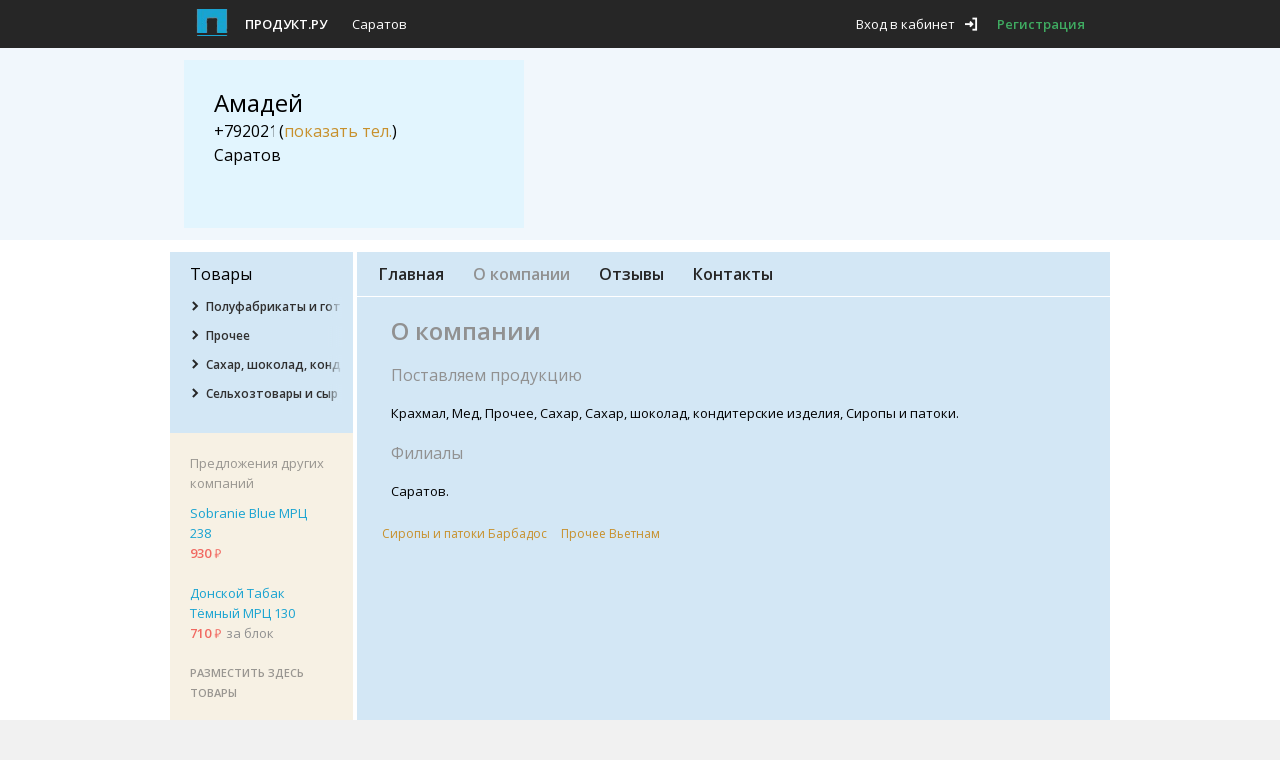

--- FILE ---
content_type: text/html; charset=UTF-8
request_url: http://amadey-sirop.product.ru/about
body_size: 11187
content:
<!DOCTYPE html>
<html>
<head>
    <meta http-equiv="Content-Type" content="text/html;charset=UTF-8"/>
    <meta name="viewport" content="width=device-width, initial-scale=1.0">

    
    <title data-replacement-zone="page.title" data-replacement-mode="text">О компании — Амадей</title>

    
        
        
        
                            <link href="//assets.product.ru/css/8fa4657.css?_assets_version=588" type="text/css" rel="stylesheet" media="screen" />
        
                    <link href="//assets.product.ru/css/57288d5.css?_assets_version=588" type="text/css" rel="stylesheet" media="screen" />
        
        <link href="//assets.product.ru/bundles/metalproject/css/print.css?_assets_version=588" rel="stylesheet" media="print" />

                    <link media="only screen and (max-width: 1340px)" type="text/css" rel="stylesheet" href="//assets.product.ru/css/6e3a5da.css?_assets_version=588"/>
        
                    <link media="only screen and (max-width: 1252px)" type="text/css" rel="stylesheet" href="//assets.product.ru/css/6dbb942.css?_assets_version=588"/>
        
                    <link media="only screen and (max-width: 1023px)" type="text/css" rel="stylesheet" href="//assets.product.ru/css/46afa1b.css?_assets_version=588"/>
        
        <!--[if (IE 8)|(IE 9)]>
                            <link href="//assets.product.ru/css/ad1cd43.css?_assets_version=588" type="text/css" rel="stylesheet" media="screen" />
                    <![endif]-->

        <!--[if IE 8]>
                            <link href="//assets.product.ru/css/477685b.css?_assets_version=588" type="text/css" rel="stylesheet" media="screen" />
                    <![endif]-->

        <!--[if lt IE 8]>
                        <link href="//assets.product.ru/css/15a23c1.css?_assets_version=588" type="text/css" rel="stylesheet" media="screen" />
                    <![endif]-->

        <link href="//fonts.googleapis.com/css?family=Open+Sans:400,600,800&amp;subset=latin,cyrillic-ext,latin-ext,cyrillic" rel="stylesheet" type="text/css">

    

                <link href="//assets.product.ru/css/8cd2ba7.css?_assets_version=588" type="text/css" rel="stylesheet" media="screen" />
    
            <link rel="stylesheet" href="/minisite/v13/default.css" type="text/css" />
    
    
                <script src="//yandex.st/jquery/1.9.1/jquery.min.js" type="text/javascript"></script>
        
        <script src="//assets.product.ru/bundles/metalproject/js/noindex/seohide.js?_assets_version=588" type="text/javascript"></script>

        <script type="text/javascript">
            var User = {
                id : null
            };

                    </script>

                    <script type="text/javascript" src="//assets.product.ru/js/29c10ed.js?_assets_version=588"></script>
            

    <script type="text/javascript">
        processAnnouncements.loadAnnouncementsUrl = "\/load-announcements";
    </script>

    <!--[if lte IE 8]>
        <link href="//assets.product.ru/bundles/metalproject/js/respond-proxy.html?_assets_version=588" id="respond-proxy" rel="respond-proxy"/>
        <link href="http://amadey-sirop.product.ru/bundles/metalproject/js/respond.proxy.gif" id="respond-redirect" rel="respond-redirect" />
                <script type="text/javascript" src="//assets.product.ru/js/b8c189c.js?_assets_version=588"></script>
            <![endif]-->

    <link rel="shortcut icon" href="//assets.product.ru/bundles/metalproject/img/product/favicon.ico?_assets_version=588" type="image/x-icon" />

            <script type="text/javascript">
            $(document).ready(function () {
                $('form').each(function () {
                    $(this).attr('novalidate', 'novalidate');
                });
            });
        </script>
    </head>

<body class="" ng-app="metalApp">
    <script type="text/ng-template" id="typeahead-suggestion-with-parent">
        <p ng-bind="item.title"></p><p class="region" ng-bind="item.parent_title"></p>
    </script>

    <!--[if lt IE 8]>
        <div id="outdated">
            <h6>Ваш браузер устарел!</h6>
            <p>Обновите ваш браузер для правильного отображения этого сайта. <a id="btnUpdateBrowser" href="http://outdatedbrowser.com/ru">Обновить мой браузер </a></p>
            <p class="last"><a href="#" id="btnCloseUpdateBrowser" title="Close">&times;</a></p>
        </div>

                <script type="text/javascript" src="//assets.product.ru/js/346a096.js?_assets_version=588"></script>
        
        <script type="text/javascript">
            $('document').ready(function(){
                outdatedBrowser({
                    bgColor: '#f25648',
                    color: '#ffffff',
                    lowerThan: 'transform',
                    languagePath: ''
                });
            });
        </script>
    <![endif]-->

        <div class="mini-site container js-announcement js-layout-announcement"
         data-new-window="true"
         data-announcement-options=            
    &#x7B;&quot;source_type_id&quot;&#x3A;3,&quot;element_id&quot;&#x3A;&quot;announcement-container-4a4b01ce81&quot;,&quot;zone_slug&quot;&#x3A;&quot;background&quot;,&quot;only_company_id&quot;&#x3A;null,&quot;is_background&quot;&#x3A;true,&quot;referer&quot;&#x3A;&quot;http&#x3A;&#x5C;&#x2F;&#x5C;&#x2F;amadey-sirop.product.ru&#x5C;&#x2F;about&quot;&#x7D;
>
        <div class="inside-container">
            <div id="header" class="clearfix">
                <div class="wrap">
                                            <div class="left float-left">
                            <div class="logo float-left">
                                <a href="https://www.product.ru/">
                                    <img src="//assets.product.ru/bundles/metalproject/img/product/logo.png?_assets_version=588"
                                         alt="Продукт.ру" title="Продукт.ру"/>
                                </a>
                            </div>

                            <div class="logo-text float-left">
                                <p>
                                    <a class="header-logo-text" href="https://www.product.ru/">Продукт.ру</a>
                                </p>
                            </div>

                            <div class="location float-right">
                                <span class="current-location">Саратов</span>
                            </div>
                        </div>
                                                        <div class="user-block float-right">
        <span class="login clickable icon-exit js-popup-opener" data-popup="#login">Вход в кабинет</span>
        <a class="register-link"
           href="//www.product.ru/registration" rel="nofollow">Регистрация</a>
    </div>

                                                            </div>
            </div>

                                                                    <div class="head-announcements-wrapper">
                        <div class="head-announcements clearfix">
                            <div class="left-announcement-wrapper">
                                
    <div class="announcement  js-announcement" id="announcement-container-3c5c0fc6b8" data-announcement-options="&#x7B;&quot;source_type_id&quot;&#x3A;3,&quot;element_id&quot;&#x3A;&quot;announcement-container-3c5c0fc6b8&quot;,&quot;zone_slug&quot;&#x3A;&quot;head-side-1&quot;,&quot;only_company_id&quot;&#x3A;null,&quot;is_background&quot;&#x3A;false,&quot;referer&quot;&#x3A;&quot;http&#x3A;&#x5C;&#x2F;&#x5C;&#x2F;amadey-sirop.product.ru&#x5C;&#x2F;about&quot;&#x7D;">
    </div>

                            </div>
                            <div class="right-announcement-wrapper">
                                
    <div class="announcement  js-announcement" id="announcement-container-0761f507c0" data-announcement-options="&#x7B;&quot;source_type_id&quot;&#x3A;3,&quot;element_id&quot;&#x3A;&quot;announcement-container-0761f507c0&quot;,&quot;zone_slug&quot;&#x3A;&quot;head-side-2&quot;,&quot;only_company_id&quot;&#x3A;null,&quot;is_background&quot;&#x3A;false,&quot;referer&quot;&#x3A;&quot;http&#x3A;&#x5C;&#x2F;&#x5C;&#x2F;amadey-sirop.product.ru&#x5C;&#x2F;about&quot;&#x7D;">
    </div>

                            </div>
                            <div class="wrap ">
                                <div class="center-announcement table-container">
                                    <div class="head-banner table-cell">
                                        
    <div class="announcement  js-announcement" id="announcement-container-b6b143e714" data-announcement-options="&#x7B;&quot;source_type_id&quot;&#x3A;3,&quot;element_id&quot;&#x3A;&quot;announcement-container-b6b143e714&quot;,&quot;zone_slug&quot;&#x3A;&quot;head-center&quot;,&quot;only_company_id&quot;&#x3A;null,&quot;is_background&quot;&#x3A;false,&quot;referer&quot;&#x3A;&quot;http&#x3A;&#x5C;&#x2F;&#x5C;&#x2F;amadey-sirop.product.ru&#x5C;&#x2F;about&quot;&#x7D;">
    </div>

                                    </div>
                                </div>

                            </div>
                        </div>
                    </div>
                            
                            
                <div class="company-announcement">
                                            <div class="background js-secondary-announcement">
                            <div class="translucent"></div>
                        </div>
                                        <div class="wrap clearfix">
                                                                                                <div class="company-info-wrapper float-left">
                                                        <div class="heading">
                                <div class="company-name" title="Амадей">Амадей</div>
                                                            </div>

                            <div class="address-phone-wrapper">
                                                                                                                                                                    <p class="phone-text clearfix">
                                        <span class="curr-phone float-left js-phone"
                                            data-object-id="132848"
                                            data-object-kind="company"
                                            data-source="mini-site"
                                            data-url="/statistic/show_contact"
                                            data-category-id=""
                                            data-phone-of-company="132848"
                                            data-minisite-phone="true"
                                        >+79202160066 доб. Отдел продаж</span>
                                    </p>
                                
                                                                    <p class="company-address">
                                        Саратов                                    </p>
                                
                            </div>
                        </div>
                    </div>
                </div>
            
            <div id="main" class="clearfix">
                                    <div class="left-announcement-wrapper">
                        <div class="js-fixed-side-banner">
                                                            
    <div class="announcement left-announcement js-announcement" id="announcement-container-be33715d9a" data-announcement-options="&#x7B;&quot;source_type_id&quot;&#x3A;3,&quot;element_id&quot;&#x3A;&quot;announcement-container-be33715d9a&quot;,&quot;zone_slug&quot;&#x3A;&quot;left-sidebar&quot;,&quot;only_company_id&quot;&#x3A;null,&quot;is_background&quot;&#x3A;false,&quot;referer&quot;&#x3A;&quot;http&#x3A;&#x5C;&#x2F;&#x5C;&#x2F;amadey-sirop.product.ru&#x5C;&#x2F;about&quot;&#x7D;">
    </div>

                                                    </div>
                    </div>
                    <div class="right-announcement-wrapper employees-block-wrapper">
                        <div class="js-fixed-side-banner">
                            
                                                                                                    
                                
    <div class="announcement right-announcement top-announcement js-announcement" id="announcement-container-6e8255b487" data-announcement-options="&#x7B;&quot;source_type_id&quot;&#x3A;3,&quot;element_id&quot;&#x3A;&quot;announcement-container-6e8255b487&quot;,&quot;zone_slug&quot;&#x3A;&quot;right-sidebar-1&quot;,&quot;only_company_id&quot;&#x3A;null,&quot;is_background&quot;&#x3A;false,&quot;referer&quot;&#x3A;&quot;http&#x3A;&#x5C;&#x2F;&#x5C;&#x2F;amadey-sirop.product.ru&#x5C;&#x2F;about&quot;&#x7D;">
    </div>

                                
    <div class="announcement right-announcement js-announcement" id="announcement-container-0b23c7a700" data-announcement-options="&#x7B;&quot;source_type_id&quot;&#x3A;3,&quot;element_id&quot;&#x3A;&quot;announcement-container-0b23c7a700&quot;,&quot;zone_slug&quot;&#x3A;&quot;right-sidebar-2&quot;,&quot;only_company_id&quot;&#x3A;null,&quot;is_background&quot;&#x3A;false,&quot;referer&quot;&#x3A;&quot;http&#x3A;&#x5C;&#x2F;&#x5C;&#x2F;amadey-sirop.product.ru&#x5C;&#x2F;about&quot;&#x7D;">
    </div>

                                
    <div class="announcement right-announcement js-announcement" id="announcement-container-c91c95d254" data-announcement-options="&#x7B;&quot;source_type_id&quot;&#x3A;3,&quot;element_id&quot;&#x3A;&quot;announcement-container-c91c95d254&quot;,&quot;zone_slug&quot;&#x3A;&quot;right-sidebar-3&quot;,&quot;only_company_id&quot;&#x3A;null,&quot;is_background&quot;&#x3A;false,&quot;referer&quot;&#x3A;&quot;http&#x3A;&#x5C;&#x2F;&#x5C;&#x2F;amadey-sirop.product.ru&#x5C;&#x2F;about&quot;&#x7D;">
    </div>

                                                    </div>
                    </div>
                                <div class="wrap clearfix">
                                            
    <div class="announcement premium-announcement js-announcement" id="announcement-container-b592d96647" data-announcement-options="&#x7B;&quot;source_type_id&quot;&#x3A;3,&quot;element_id&quot;&#x3A;&quot;announcement-container-b592d96647&quot;,&quot;zone_slug&quot;&#x3A;&quot;premium&quot;,&quot;only_company_id&quot;&#x3A;null,&quot;is_background&quot;&#x3A;false,&quot;referer&quot;&#x3A;&quot;http&#x3A;&#x5C;&#x2F;&#x5C;&#x2F;amadey-sirop.product.ru&#x5C;&#x2F;about&quot;&#x7D;">
    </div>

                    
                     <div class="wrapper outline clearfix">
                        <div class="table-container">
                                                            <div id="sidebar" class="side-left table-cell">
                                                                        <div class="">
                                        <div class="scroll-wrap js-scrollable">
                                            <div class="products-wrapper
                                            ">
                                                <div class="clearfix">
                                                                                                        <div class="title float-left">Товары</div>
                                                </div>
                                                                                                    
<ul class="product-categories-list">
    
            
        
        <li class="level-1 item  js-expandable-menu-item collapsed"
            data-expandable-menu-children=".list">
            <a href="#" class="  check-link collapsed                js-expandable-menu-expander                "><span class="icon-check black"></span></a>
                                        <a class="item-link clearfix "
                   href="/polufabrikaty-gotovie/">
                    <span class="count float-right">1</span>
                    <span class="elem is-gradiented" title="Полуфабрикаты и готовые блюда">Полуфабрикаты и готовые блюда</span>
                </a>
                                        <ul class="list g-hidden">
                                                                                            <li class="level-inside item">
                                                            <a class="link clearfix" href="/polufabrikaty-gotovie/fruktovaya-konservaciya/med/">
                                    <span class="count float-right">1</span>
                                    <span class="elem is-gradiented" title="Мед">Мед</span>
                                </a>
                                                    </li>
                                                                                            <li class="level-inside item">
                                                            <a class="link clearfix" href="/polufabrikaty-gotovie/fruktovaya-konservaciya/">
                                    <span class="count float-right">1</span>
                                    <span class="elem is-gradiented" title="Фруктовая консервация, мед, десертные пасты">Фруктовая консервация, мед, десертные пасты</span>
                                </a>
                                                    </li>
                                    </ul>
                    </li>
            
        
        <li class="level-1 item  js-expandable-menu-item collapsed"
            data-expandable-menu-children=".list">
            <a href="#" class="  check-link collapsed                                "><span class="icon-check black"></span></a>
                                        <a class="item-link clearfix "
                   href="/prochee/">
                    <span class="count float-right">1</span>
                    <span class="elem is-gradiented" title="Прочее">Прочее</span>
                </a>
                                </li>
            
        
        <li class="level-1 item  js-expandable-menu-item collapsed"
            data-expandable-menu-children=".list">
            <a href="#" class="  check-link collapsed                js-expandable-menu-expander                "><span class="icon-check black"></span></a>
                                        <a class="item-link clearfix "
                   href="/sahar-shokolad/">
                    <span class="count float-right">11</span>
                    <span class="elem is-gradiented" title="Сахар, шоколад, кондитерские изделия">Сахар, шоколад, кондитерские изделия</span>
                </a>
                                        <ul class="list g-hidden">
                                                                                            <li class="level-inside item">
                                                            <a class="link clearfix" href="/sahar-shokolad/sahar/">
                                    <span class="count float-right">1</span>
                                    <span class="elem is-gradiented" title="Сахар">Сахар</span>
                                </a>
                                                    </li>
                                                                                            <li class="level-inside item">
                                                            <a class="link clearfix" href="/sahar-shokolad/siropy/">
                                    <span class="count float-right">9</span>
                                    <span class="elem is-gradiented" title="Сиропы и патоки">Сиропы и патоки</span>
                                </a>
                                                    </li>
                                    </ul>
                    </li>
            
        
        <li class="level-1 item  js-expandable-menu-item collapsed"
            data-expandable-menu-children=".list">
            <a href="#" class="  check-link collapsed                js-expandable-menu-expander                "><span class="icon-check black"></span></a>
                                        <a class="item-link clearfix "
                   href="/selhoztovary/">
                    <span class="count float-right">2</span>
                    <span class="elem is-gradiented" title="Сельхозтовары и сырье">Сельхозтовары и сырье</span>
                </a>
                                        <ul class="list g-hidden">
                                                                                            <li class="level-inside item">
                                                            <a class="link clearfix" href="/selhoztovary/specii-dobavki/">
                                    <span class="count float-right">2</span>
                                    <span class="elem is-gradiented" title="Ингредиенты/Добавки/Специи">Ингредиенты/Добавки/Специи</span>
                                </a>
                                                    </li>
                                                                                            <li class="level-inside item">
                                                            <a class="link clearfix" href="/selhoztovary/specii-dobavki/krahmal/">
                                    <span class="count float-right">2</span>
                                    <span class="elem is-gradiented" title="Крахмал">Крахмал</span>
                                </a>
                                                    </li>
                                    </ul>
                    </li>
    </ul>

                                                                                            </div>
                                        </div>
                                    </div>

                                                                            
<div class="premium-product-block">
                        <div class="category-title">
                Предложения других компаний
            </div>
        
        <ul class="topic-list">
                            
                
                <li class="item clearfix">
                    <div class="topic-info float-left">
                        <a class="title-link" target="_blank"                           href="https://msk.product.ru/price/price_191688.html">Sobranie Blue МРЦ 238</a>

                        <p class="text">
                                                                                                                        <strong class="red-color
                                    "
                                    data-text="примерно <span class='red-color'>
                                    0
                                    <span class='icon-rouble'></span></span>"
                                >
                                    930
                                    <span class="icon-rouble"></span>
                                    <span class="currency g-hidden">₽</span>
                                </strong>
                                                                                </div>
                    <div class="img is-bordered float-right">
                        <div class="img-holder">
                            <a data-href="https://msk.product.ru/price/price_191688.html" target="_blank"                               class="img-link pattern-small">
                                                                                                    <img src="http://www.product.ru/media/cache/products_sq28/products/b6/b63edb55017d994d19e17a918baa347aa87ceee9.jpeg"
                                         alt="Sobranie Blue МРЦ 238" title="Sobranie Blue МРЦ 238" />
                                                            </a>
                        </div>
                    </div>
                </li>
                            
                
                <li class="item clearfix">
                    <div class="topic-info float-left">
                        <a class="title-link" target="_blank"                           href="https://msk.product.ru/price/price_187999.html">Донской Табак Тёмный МРЦ 130</a>

                        <p class="text">
                                                                                                                        <strong class="red-color
                                    "
                                    data-text="примерно <span class='red-color'>
                                    0
                                    <span class='icon-rouble'></span></span>"
                                >
                                    710
                                    <span class="icon-rouble"></span>
                                    <span class="currency g-hidden">₽</span>
                                </strong>
                                за блок                                                </div>
                    <div class="img is-bordered float-right">
                        <div class="img-holder">
                            <a data-href="https://msk.product.ru/price/price_187999.html" target="_blank"                               class="img-link pattern-small">
                                                                                                    <img src="http://www.product.ru/media/cache/products_sq28/products/52/52bb8b34aa0a87f0179ae4c6b88351afa53f6c97.jpeg"
                                         alt="Донской Табак Тёмный МРЦ 130" title="Донской Табак Тёмный МРЦ 130" />
                                                            </a>
                        </div>
                    </div>
                </li>
                    </ul>
    
                    <a href="//www.product.ru/registration" class="add-product-text">Разместить здесь товары</a>
</div>

                                                                    </div>
                            
                                                            <div id="content" class="content table-cell">
                                    <div class="js-calc-height">
                                                                                    <div class="company-menu clearfix">
                                                
                                                <ul class="list">
                                                                                                        <li class="item ">
                                                                                                                    <a class="link" href="/">Главная</a>
                                                                                                            </li>

                                                                                                        <li class="item active">
                                                                                                                    <span class="link">О компании</span>
                                                                                                            </li>

                                                                                                        <li class="item ">
                                                                                                                    <a href="/reviews" class="link">Отзывы</a>
                                                                                                            </li>

                                                    
                                                                                                        <li class="item ">
                                                                                                                    <a href="/contact" class="link">Контакты</a>
                                                                                                            </li>
                                                </ul>
                                            </div>
                                        
                                        
                                                <div class="about content-holder" itemscope itemtype="http://schema.org/Organization">
                <h1 class="minisite-title">О компании</h1>
                                <p itemprop="description" itemtype="http://schema.org/Thing"></p>

                    <div class="delivery-product">
                <div class="title">Поставляем продукцию</div>
                <p>
                                            <span itemprop="category" itemtype="http://schema.org/Offer">Крахмал</span>,                         <span itemprop="category" itemtype="http://schema.org/Offer">Мед</span>,                         <span itemprop="category" itemtype="http://schema.org/Offer">Прочее</span>,                         <span itemprop="category" itemtype="http://schema.org/Offer">Сахар</span>,                         <span itemprop="category" itemtype="http://schema.org/Offer">Сахар, шоколад, кондитерские изделия</span>,                         <span itemprop="category" itemtype="http://schema.org/Offer">Сиропы и патоки</span>.                </p>
            </div>
        
                    <div class="delivery-product">
                                    <div class="title">Филиалы</div>
                    <p>
                        Саратов.                                            </p>
                                            </div>
            </div>

                                        
                                                                                    
    <div class="search-info-block mini-site-links clearfix">
                    <a class="link" href="https://saratov.product.ru/sahar-shokolad/siropy/barbados/">Сиропы и патоки Барбадос</a>
                    <a class="link" href="https://saratov.product.ru/prochee/vetnam/">Прочее Вьетнам</a>
            </div>

                                        
                                    </div>
                                </div>

                                                    </div>
                    </div>
                </div>
            </div>
        </div>

    </div>

    <div id="footer">
        <div class="footer-content wrap">
                            

<div class="footer-links-wrapper clearfix">

                    <div class="footer-links">
                <div class="footer-title">Компания</div>

                <ul class="footer-links-list first">
                                            <li class="item"><a href="https://corp.product.ru/">О сервисе</a></li>
                                        <li class="item"><a href="https://corp.product.ru/media/">Реклама и услуги</a></li>
                                            <li class="item"><a href="https://corp.product.ru/clients/">Клиенты</a></li>
                                                <li class="item"><a href="https://corp.product.ru/contacts/">Контактная информация</a></li>
                                                                            <li class="item"><p class="support">Техническая поддержка: <span class="support-phone">+7 (495) 268-02-85</span></p></li>
                                                            </ul>
            </div>
        
            <div class="footer-links">
            <div class="footer-title">Информация на сайте</div>
            <ul class="footer-links-list">
                <li class="item"><a href="https://www.product.ru/last-companies/">Компании</a></li>
                <li class="item"><a href="https://www.product.ru/last-products/">Товары</a></li>
                <li class="item"><a href="https://www.product.ru/demand/">Потребности</a></li>
                <li class="item"><a data-href="//www.product.ru/registration?_redirect_to=//my.product.ru/management/products" href="https://www.product.ru/registration" class="green-color" rel="nofollow">Добавить компанию и товары</a></li>
            </ul>
        </div>
    </div>

<ul class="footer-links-list last clearfix">
    <li class="item">
        <p class="copy">Продукт.ру © 1999-2026</p>
    </li>
            <li class="item">
            <a class="agreement" href="https://corp.product.ru/agreement" target="_blank">Пользовательское соглашение</a>
        </li>
            <li class="item" data-encoded-content="ICAgICAgICA8c3BhbiBjbGFzcz0iY29weSI&#x2B;0JTQuNC30LDQudC9INGA0LDQt9GA0LDQsdC&#x2B;0YLQsNC9INCyINCx0Y7RgNC&#x2B;PC9zcGFuPiA8YSBkYXRhLWhyZWY9Imh0dHA6Ly9tb25vZ3JhcGhpYy5ydS8iIHRhcmdldD0iX2JsYW5rIiByZWw9Im5vb3BlbmVyIG5vcmVmZXJyZXIiPtCc0L7QvdC&#x2B;0LPRgNCw0YTQuNC6PC9hPgogICAg"></li>
</ul>
<div class="counters-block clearfix">
    
    <div class="counter-container float-right">
        


    <!-- Yandex.Metrika counter -->
    <script type="text/javascript">
        (function (d, w, c) {
            (w[c] = w[c] || []).push(function () {
                try {
                    w.yaCounter27881823 = new Ya.Metrika({
                        id:27881823,
                        webvisor: true,
                        clickmap: true,
                        trackLinks: true,
                        accurateTrackBounce: true
                    });
                } catch (e) {
                }
            });

            var n = d.getElementsByTagName("script")[0],
                    s = d.createElement("script"),
                    f = function () {
                        n.parentNode.insertBefore(s, n);
                    };
            s.type = "text/javascript";
            s.async = true;
            s.src = (d.location.protocol == "https:" ? "https:" : "http:") + "//mc.yandex.ru/metrika/watch.js";

            if (w.opera == "[object Opera]") {
                d.addEventListener("DOMContentLoaded", f, false);
            } else {
                f();
            }
        })(document, window, "yandex_metrika_callbacks");

        $(document).ready(function () {
            $(window).bind('pagechange', function(e, data) {
                yaCounter27881823.hit(document.location.href, {title: document.title, referer: data.referer});
            });
        });
    </script>
    <noscript>
        <div><img src="//mc.yandex.ru/watch/27881823"
                  style="position:absolute; left:-9999px;" alt="" /></div>
    </noscript>
    <!-- /Yandex.Metrika counter -->

    <!-- Google Analytics -->
        <script>
        window.ga=window.ga||function(){(ga.q=ga.q||[]).push(arguments)};ga.l=+new Date;
        ga('create', 'UA-58484335-1', 'auto', '1925734215');
        ga('1925734215.send', 'pageview');
    </script>
    <script async src='https://www.google-analytics.com/analytics.js'></script>

    <script>
        $(document).ready(function () {
            $(window).bind('pagechange', function(e, data) {
                ga('1925734215.send', {
                    hitType: 'pageview',
                    page: (document.location.pathname+document.location.search).substr(1),
                    title: document.title,
                    location: document.location.href
                });
            });
        });
    </script>
    <!-- End Google Analytics -->



                    <style type="text/css" id="livetex-styles"></style>
                        <style type="text/css">
                .lt-widget-wrap.lt-internal .lt-wrapper-close .lt-icon {
                    background: rgb(57, 156, 227) none repeat scroll 0 0 !important;
                    box-shadow: 0 0 0 1px rgb(57, 156, 227) inset !important;
                }
            </style>

            <!-- {literal} -->
            <script type='text/javascript'>
                window['liv'+'eTe'+'x'] = true,
                        window['liv'+'e'+'TexI'+'D'] = 93848,
                        window['liv'+'eTex_o'+'bj'+'ect'] = true;

                var LiveTex = {
                    onLiveTexReady: function () {
                        updateLiveTexPosition();
                    }
                };

                (function() {
                    var t = document['creat'+'eEle'+'men'+'t']('script');
                    t.type ='text/javascript';
                    t.async = true;
                    t.src = '//'+'cs1'+'5.li'+'ve'+'t'+'ex.ru/j'+'s'+'/client.j'+'s';
                    var c = document['getEleme'+'ntsByTag'+'Name']('script')[0];
                    if ( c ) c['paren'+'tNod'+'e']['inse'+'rtBe'+'for'+'e'](t, c);
                    else document['docume'+'n'+'tElemen'+'t']['first'+'C'+'hil'+'d']['appen'+'d'+'Ch'+'ild'](t);
                })();

            </script>
            <!-- {/literal} -->
            </div>
</div>


                
                





                    </div>
    </div>
    
                    <div id="login" class="login-form popup-block opacity-border large">
    <div class="popup-content">
        <div class="title-wrapper clearfix">
            <div class="title-popup float-left">Авторизация</div>
            <a class="register-link float-right"
               href="//www.product.ru/registration" rel="nofollow">Регистрация</a>
        </div>
        <span class="close-popup icon-popup-close clickable js-popup-closer"></span>
        <form id="login-form" class="popup-form" action="//www.product.ru/login_check" method="post">
            <fieldset>
                <div class="email-wrapper field-wrap">
                    <input name="_username" class="email form-email" type="email" placeholder="Электронная почта"/>
                </div>
                <div class="password-wrapper field-wrap">
                    <input name="_password" class="password form-text" type="password" placeholder="Пароль"/>
                </div>
                <div class="login-info clearfix">
                    <div class="check-wrapper float-left">
                        <input id="login-form-remember-me" name="_remember_me" type="checkbox" checked="checked" class="inform js-styled-checkbox bg-white"/>
                        <label for="login-form-remember-me">Запомнить меня</label>
                    </div>
                    <span class="forgot-link clickable float-right js-popup-closer js-popup-opener" data-popup="#recover-password">Забыл пароль</span>
                </div>

                <div class="submit-wrapper">
                    <input class="popup-form_send-button send-button button blue-bg" type="submit" value="Войти"/>
                </div>
            </fieldset>
        </form>

    </div>
</div>

            <script id="calendar-template" type="text/html">
                <div class="heading white-bg">
                    <div class="date icon-calendar"><% if (selectedDate) { %> <%= selectedDate.format('D MMM YYYY') %><% } %></div>
                </div>
                <div class="calendar-wrapper white95-bg">
                    <div class="calendar-navigation clearfix">
                        <div class="month float-left">
                            <ul class="month-list">
                                <li class="item"><%= _.str.capitalize(month) %></li>
                            </ul>
                            <div class="nav-btn">
                                <span class="prev btn clndr-previous-button">prev</span>
                                <span class="next btn clndr-next-button">next</span>
                            </div>
                        </div>
                        <div class="year float-right">
                            <ul class="year-list">
                                <li class="item"><%= year %></li>
                            </ul>
                            <div class="nav-btn">
                                <span class="prev btn clndr-previous-year-button">prev</span>
                                <span class="next btn clndr-next-year-button">next</span>
                            </div>
                        </div>
                    </div>
                    <table class="calendar">
                        <thead>
                            <tr class="row">
                                <% _.each(daysOfTheWeek, function(day) { %>
                                    <th class="col"><%= day %></th>
                                <% }); %>
                            </tr>
                        </thead>
                        <tbody>
                            <% for (var i = 0; i < numberOfRows; i++) { %>
                                <tr class="week row">
                                    <% for (var j = 0; j < 7; j++){ %>
                                        <% var d = j + i * 7; %>
                                        <% var dayTs = days[d].date.format('YYYY-MM-DD'); %>
                                        <% var selectedDayTs = selectedDate ? selectedDate.format('YYYY-MM-DD') : 0; %>
                                        <% var relatedSelectedDayTs = relatedDatepickerDate ? relatedDatepickerDate.format('YYYY-MM-DD') : 0; %>
                                        <% var rowClass = ''; %>
                                        <% if (j == 0) { %>
                                            <% rowClass += ' first'; %>
                                        <% } %>
                                        <% if (j == 6) { %>
                                            <% rowClass += ' last'; %>
                                        <% } %>

                                        <% if (!relatedDatepickerDate) { %>
                                            <% if (dayTs == selectedDayTs) { %>
                                                <% rowClass += ' in-range'; %>
                                                <% rowClass += ' first-range'; %>
                                                <% rowClass += ' last-range'; %>
                                            <% } %>
                                        <% } else { %>

                                            <% if (relatedDatepickerMode == 'finish') { %>
                                                <% if (dayTs >= selectedDayTs && dayTs <= relatedSelectedDayTs) { %>
                                                    <% rowClass += ' in-range'; %>

                                                    <% if (dayTs == selectedDayTs) { %>
                                                        <% rowClass += ' first-range'; %>
                                                    <% } %>
                                                    <% if (dayTs == relatedSelectedDayTs) { %>
                                                        <% rowClass += ' last-range'; %>
                                                    <% } %>
                                                <% } %>
                                            <% } else { %>
                                                <% if (dayTs <= selectedDayTs && dayTs >= relatedSelectedDayTs) { %>
                                                    <% rowClass += ' in-range'; %>

                                                    <% if (dayTs == selectedDayTs) { %>
                                                        <% rowClass += ' last-range'; %>
                                                    <% } %>
                                                    <% if (dayTs == relatedSelectedDayTs) { %>
                                                        <% rowClass += ' first-range'; %>
                                                    <% } %>
                                                <% } %>
                                            <% } %>

                                        <% } %>

                                        <% if (days[d].classes.indexOf('today') > -1) { %>
                                            <% rowClass += ' current'; %>
                                        <% } %>

                                        <% if (days[d].classes.indexOf('adjacent-month') > -1) { %>
                                            <td class="col disabled <%= rowClass %>">
                                                <%= days[d].day %>
                                            </td>
                                        <% } else { %>
                                            <td class="col <%= rowClass %>">
                                                <div class="elem">
                                                    <span class="link ie-radius <%= days[d].classes %>"><%= days[d].day %></span>
                                                </div>
                                            </td>
                                        <% } %>
                                    <% } %>
                                </tr>
                            <% } %>
                        </tbody>
                    </table>
                </div>
            </script>

            
<div id="demand-without-email" class="popup-block opacity-border large"
     data-popup-template="#demand-without-email-template"></div>

<script type="text/html" id="demand-without-email-template">
    <div class="popup-content private-room-content">
        <div class="text">Потребитель не оставил электронного адреса, свяжитесь по телефону, указанному в контактах.
        </div>
        <span class="close-popup icon-popup-close clickable js-popup-closer"></span>

        <div class="submit-wrapper">
            <div class="save-btn button blue-bg ie-radius js-popup-closer">ОК</div>
        </div>
    </div>
</script>

            <div id="complete-package-favorites" class="popup-block opacity-border large"
          data-popup-template="#complete-package-favorites-template"></div>

<script type="text/html" id="complete-package-favorites-template">
    <div class="popup-content private-room-content">
        <div class="text">Стартовый, полный и расширенный пакеты позволяют добавлять в избранное</div>
        <span class="close-popup icon-popup-close clickable js-popup-closer"></span>        <span id="close-btn" class="g-hidden send-button button clickable blue-bg ie-radius js-popup-closer">Закрыть</span>
        <a href="//corp.product.ru/services/" class=" company-details submit-wrapper" target="_blank">
            <input class="save-btn button blue-bg ie-radius" type="submit" value="Получить" />
        </a>
    </div>
</script>

            <div id="recover-password" class="recover-password popup-block opacity-border large">
    <div class="popup-content">
        <div class="title-popup">Восстановить пароль</div>
        <span class="close-popup icon-popup-close clickable js-popup-closer"></span>

        <form id="recover-password-form" class="popup-form js-ajax-form-submit"
              data-success="show-alert-and-close-popup"
              action="/users/recover"
              method="post"
              novalidate="novalidate">
            <fieldset>
                <p class="text">Введите электронную почту, указанную при регистрации. На нее будет отправлено письмо с дальнейшими инструкциями.</p>
                <div class="field-wrap">
                    <input type="email" id="metal_usersbundle_before_recover_password_email" name="metal_usersbundle_before_recover_password[email]" required="required" class="form-email ie-radius" placeholder="Электронная почта" />
                </div>

                <div class="submit-wrapper">
                    <input class="popup-form_send-button send-button button blue-bg" type="submit" value="Отправить"/>
                </div>
            </fieldset>

            <input type="hidden" id="metal_usersbundle_before_recover_password__token" name="metal_usersbundle_before_recover_password[_token]" value="27pYlG_V06u5yCgilmlRza-sRHnjdPMTIj6axhEhQeU" />
        </form>
    </div>
</div>


            <div id="user-info" class="popup-block opacity-border large"></div>
            <div id="popup-cover" class="popup-block popup-cover opacity-border large">
                <div class="popup-content">
                    <div class="loading-mask ">
                        <div class="spinner"></div>
                    </div>
                </div>
            </div>

        
    
<div id="send-email" class="send-email popup-block opacity-border large"
        data-popup-template="#send-email-template"></div>

<script type="text/html" id="send-email-template">
    <div class="popup-content">
        <div class="title-popup">Написать письмо</div>
        <span class="close-popup icon-popup-close clickable js-popup-closer"></span>
        <form id="send-email-form" class="popup-form js-ajax-form-submit"
              data-success="close-popup"
              novalidate="novalidate"
              action="/employee/send"
              method="post">
            <fieldset>
                                    <div class="field-wrap">
                        <input type="text" id="metal_send_email_userName" name="metal_send_email[userName]" required="required" class="form-text ie-radius" placeholder="Имя" />
                    </div>
                                                    <div class="field-wrap">
                        <input type="email" id="metal_send_email_userEmail" name="metal_send_email[userEmail]" required="required" class="form-email ie-radius" placeholder="Электронная почта" />
                    </div>
                
                <div class="field-wrap">
                    <textarea id="metal_send_email_emailText" name="metal_send_email[emailText]" required="required" class="form-textarea ie-radius" placeholder="Текст"></textarea>
                    <input type="hidden" id="metal_send_email_employee" name="metal_send_email[employee]" required="required" class="g-hidden" data-bind-value="employee-id" />
                </div>
                <div class="submit-wrapper">
                    <input class="send-button button blue-bg ie-radius" type="submit" value="Написать"/>
                </div>
            </fieldset>
            <input type="hidden" id="metal_send_email__token" name="metal_send_email[_token]" value="i9Dq7Gzb0Zt3HpklW5PfApl2wv-E9Js-gwdurJfYie8" />
        </form>
    </div>
</script>

        
<div id="request-private-demand"
     class="demand-request-block large-popup popup-block opacity-border large" data-popup-template="#request-private-demand-template">
</div>

<script type="text/html" id="demand-form-new-item-template">
    <div class="group clearfix">
        <div class="product-name-wrapper field-wrap float-left">
            <input type="text" id="demand_demandItems___name___title" name="demand[demandItems][__name__][title]" required="required" class="product-name form-text ie-radius" placeholder="Продукт" data-bind-value="product-text" />
            <input type="hidden" id="demand_demandItems___name___category" name="demand[demandItems][__name__][category]" required="required" class="g-hidden" />
        </div>

                <div class="product-volume-wrapper field-wrap float-left" style="width: 128px;">
            <input type="text" id="demand_demandItems___name___volume" name="demand[demandItems][__name__][volume]" required="required" class="volume form-text ie-radius" placeholder="Объем закупки" />
        </div>

        <div class="product-hundredweight-wrapper field-wrap float-left" style="width: 110px;">
            <select id="demand_demandItems___name___volumeTypeId" name="demand[demandItems][__name__][volumeTypeId]" required="required" class="hundredweight form-select" data-bind-value="volume-type"><option value="" selected="selected"></option><option value="0">-</option><option value="1">тн</option><option value="2">кг</option><option value="3">шт</option><option value="4">банка</option><option value="5">голова</option><option value="6">коробка</option><option value="7">л.</option><option value="8">кейс</option><option value="9">блок</option><option value="10">рулон</option><option value="11">ящик</option><option value="12">мешок</option><option value="13">катушка</option><option value="14">упаковка</option><option value="15">грамм</option><option value="16">ведро</option><option value="17">куст</option><option value="18">бутылка</option><option value="19">палет</option><option value="20">контейнер</option><option value="21">вагон</option><option value="22">цистерна</option><option value="23">фура</option></select>
        </div>
    </div>
</script>

<script type="text/html" id="demand-form-new-file-template">
    <div class="group clearfix">
        <label class="file-upload">
            <span class="load-file-btn ico-upload">Загрузить из файла...</span>
            <input type="file" id="demand_demandFiles___name___uploadedFile" name="demand[demandFiles][__name__][uploadedFile]" placeholder="Загрузить из файла..." class="js-file" />
        </label>
    </div>
</script>

<script type="text/html" id="request-private-demand-template">
    
    <div class="popup-content">
        <div class="title-popup" data-bind-text="demand-text"></div>
        <span class="close-popup icon-popup-close clickable js-popup-closer"></span>

        <form id="request-private-demand-form"
              class="request-form popup-form js-ajax-form-submit"
              data-bind-attr="action:request-demand-url"
                                data-success="close-popup"
                            method="post"
              novalidate="novalidate"
              enctype="multipart/form-data"
        >
            <fieldset>
                <div class="request-product-group">
                    <div id="demand-form-items-container">
                                                    <div class="group clearfix">
                                <div class="product-name-wrapper field-wrap float-left">
                                    <input type="text" id="demand_demandItems_0_title" name="demand[demandItems][0][title]" required="required" class="product-name form-text ie-radius" placeholder="Продукт" data-bind-value="product-text" />
                                    <input type="hidden" id="demand_demandItems_0_category" name="demand[demandItems][0][category]" required="required" class="g-hidden" />
                                </div>

                                
                                <div class="product-volume-wrapper field-wrap float-left" style="width: 128px;">
                                    <input type="text" id="demand_demandItems_0_volume" name="demand[demandItems][0][volume]" required="required" class="volume form-text ie-radius" placeholder="Объем закупки" />
                                </div>

                                <div class="product-hundredweight-wrapper field-wrap float-left" style="width: 110px;">
                                    <select id="demand_demandItems_0_volumeTypeId" name="demand[demandItems][0][volumeTypeId]" required="required" class="hundredweight form-select" data-bind-value="volume-type"><option value="" selected="selected"></option><option value="0">-</option><option value="1">тн</option><option value="2">кг</option><option value="3">шт</option><option value="4">банка</option><option value="5">голова</option><option value="6">коробка</option><option value="7">л.</option><option value="8">кейс</option><option value="9">блок</option><option value="10">рулон</option><option value="11">ящик</option><option value="12">мешок</option><option value="13">катушка</option><option value="14">упаковка</option><option value="15">грамм</option><option value="16">ведро</option><option value="17">куст</option><option value="18">бутылка</option><option value="19">палет</option><option value="20">контейнер</option><option value="21">вагон</option><option value="22">цистерна</option><option value="23">фура</option></select>
                                </div>
                            </div>
                                            </div>

                    <div class="group btns-wrapper clearfix">
                        <div id="demand-form-files-container">
                                                            <div class="group clearfix" >

                                    <label class="file-upload">
                                        <span class="load-file-btn ico-upload">Загрузить из файла...</span>
                                        <input type="file" id="demand_demandFiles_0_uploadedFile" name="demand[demandFiles][0][uploadedFile]" placeholder="Загрузить из файла..." class="js-file" />
                                    </label>
                                </div>
                                                    </div>
                        <div class="add-string-wrapper float-right">
                            <span class="add-string-link icon-add-btn clickable js-demand-form-add-new-item">ещё строка</span>
                        </div>
                    </div>
                    <div class="textarea-wrapper field-wrap">
                        <textarea id="demand_info" name="demand[info]" placeholder="Комментарии" class="form-textarea ie-radius"></textarea>
                    </div>

                                            <div class="group clearfix">
                            <div class="user-name-wrapper field-wrap float-left">
                                <input type="text" id="demand_person" name="demand[person]" required="required" maxlength="255" pattern=".{2,}" class="request-form_user-name form-text ie-radius" placeholder="Имя" />
                            </div>
                            <div class="phone-wrapper field-wrap float-left">
                                <input type="text" id="demand_companyTitle" name="demand[companyTitle]" maxlength="255" class="form-text ie-radius" placeholder="Компания" />
                            </div>
                        </div>

                        <div class="group clearfix">
                            <div class="type-wrapper field-wrap float-left">
                                <input type="email" id="demand_email" name="demand[email]" maxlength="255" class="request-form_email form-email ie-radius" placeholder="Электронная почта" />
                            </div>

                                                <div class="city-wrapper field-wrap float-left">
                <input type="text" id="demand_cityTitle" name="demand[cityTitle]" required="required" class="report-form_city form-text ie-radius" placeholder="Город" typeahead="" typeahead-loading="typeaheadLoading" typeahead-prefetch-url="/suggest/cities/all" typeahead-suggestion-template-url="&#039;typeahead-suggestion-with-parent&#039;" typeahead-model="city" />
                <div class="loading-mask embed-mask for-high-input" ng-show="typeaheadLoading">
                    <div class="spinner"></div>
                </div>
                <input type="text" id="demand_city" name="demand[city]" required="required" class="g-hidden" ng-model="city.id" initial-value="" />
            </div>
            
                        </div>
                    
                                            <div class="phone-wrapper field-wrap">
                            <input type="text" id="demand_phone" name="demand[phone]" required="required" maxlength="255" pattern=".*\d+.*" class="phone request-form_phone form-text ie-radius" placeholder="Телефоны" />
                        </div>
                    
                                            <div class="favorite-wrapper field-wrap">
                            <input id="add-company-to-favorite" name="company_add_in_favorite" type="checkbox"
                                   class="favorite js-styled-checkbox bg-white" value="1" checked="checked" />
                            <label for="add-company-to-favorite">Добавить компанию в <span
                                    class="request-form_favorite-ico icon-favorite-active"></span>Избранное</label>
                        </div>

                        <div class="inform-wrapper ">
                            <input id="create-public-demand" name="create_public_demand" type="checkbox"
                                   class="inform js-styled-checkbox bg-white" value="1" checked="checked" />
                            <label for="create-public-demand">Сообщить другим поставщикам</label>
                            <span class="icon-help js-helper-opener"
                                  data-text="Мы сообщим о вашей потребности поставщикам и вы получите гораздо больше предложений, чтобы выбрать оптимальное."></span>
                        </div>
                    
                    <div class="submit-wrapper">
                        <input class="popup-form_send-button send-button button blue-bg ie-radius" type="submit"
                               value="Отправить" />
                    </div>
                </div>
            </fieldset>

                            <input type="text" id="demand_category" name="demand[category]" required="required" class="g-hidden" data-bind-value="product-category-id" />
            
                            <input type="hidden" id="demand_company" name="demand[company]" required="required" class="g-hidden" data-bind-value="company-id" />
            
                            <input type="hidden" id="demand_product" name="demand[product]" required="required" class="g-hidden" data-bind-value="product-id" />
            
                            <input type="hidden" id="demand_productCity" name="demand[productCity]" required="required" class="g-hidden" data-bind-value="product-city-id" />
            
            <input type="hidden" id="demand__token" name="demand[_token]" value="HdYzR4MEvFT7sl860ft_yqUP8kWiBahB5vM2UwEWteg" />
        </form>
    </div>
</script>

<script type="text/javascript">
    $(document).ready(function () {
        $('#request-private-demand').bind('popup.open', function (e) {
            includeAjax(e.$popup);
        });

        $('#request-private-demand').delegate('.js-demand-form-add-new-item', 'click', function (e) {
            var productRowHtml = $('#demand-form-new-item-template').html();
            var $container = $('#demand-form-items-container');

            productRowHtml = productRowHtml.replace(/__name__/g, $container.find('.product-name-wrapper').length);
            $container.append(productRowHtml);
            initializeForms($container);

            $container.find('.product-name-wrapper:last :input').focus();
        });

        $('#request-private-demand').delegate('.js-file', 'change', function (e) {
            var productRowHtml = $('#demand-form-new-file-template').html();
            var $container = $('#demand-form-files-container');

            productRowHtml = productRowHtml.replace(/__name__/g, $container.find('.js-file').length);
            $container.append(productRowHtml);
            initializeForms($container);
        });
    });
</script>


    <!-- generated at 14.01.2026 08:58:00 -->
</body>
</html>


--- FILE ---
content_type: text/css
request_url: http://assets.product.ru/css/8fa4657.css?_assets_version=588
body_size: 111154
content:
/*! normalize.css v2.1.2 | MIT License | git.io/normalize */article,aside,details,figcaption,figure,footer,header,hgroup,main,nav,section,summary{display:block}audio,canvas,video{display:inline-block}audio:not([controls]){display:none;height:0}[hidden]{display:none}html{font-family:sans-serif;-ms-text-size-adjust:100%;-webkit-text-size-adjust:100%}body{margin:0}a:focus{outline:thin dotted}a:active,a:hover{outline:0}h1{font-size:2em;margin:.67em 0}abbr[title]{border-bottom:1px dotted}b,strong{font-weight:bold}dfn{font-style:italic}hr{-moz-box-sizing:content-box;box-sizing:content-box;height:0}mark{background:#ff0;color:#000}code,kbd,pre,samp{font-family:monospace,serif;font-size:1em}pre{white-space:pre-wrap}q{quotes:"\201C" "\201D" "\2018" "\2019"}small{font-size:80%}sub,sup{font-size:75%;line-height:0;position:relative;vertical-align:baseline}sup{top:-0.5em}sub{bottom:-0.25em}img{border:0}svg:not(:root){overflow:hidden}figure{margin:0}fieldset{border:1px solid silver;margin:0 2px;padding:.35em .625em .75em}legend{border:0;padding:0}button,input,select,textarea{font-family:inherit;font-size:100%;margin:0}button,input{line-height:normal}button,select{text-transform:none}button,html input[type="button"],input[type="reset"],input[type="submit"]{-webkit-appearance:button;cursor:pointer}button[disabled],html input[disabled]{cursor:default}input[type="checkbox"],input[type="radio"]{box-sizing:border-box;padding:0}input[type="search"]{-webkit-appearance:textfield;-moz-box-sizing:content-box;-webkit-box-sizing:content-box;box-sizing:content-box}input[type="search"]::-webkit-search-cancel-button,input[type="search"]::-webkit-search-decoration{-webkit-appearance:none}button::-moz-focus-inner,input::-moz-focus-inner{border:0;padding:0}textarea{overflow:auto;vertical-align:top}table{border-collapse:collapse;border-spacing:0}

/*! jQuery UI - v1.10.3 - 2013-07-11
* http://jqueryui.com
* Includes: jquery.ui.core.css, jquery.ui.resizable.css, jquery.ui.selectable.css, jquery.ui.accordion.css, jquery.ui.autocomplete.css, jquery.ui.button.css, jquery.ui.datepicker.css, jquery.ui.dialog.css, jquery.ui.menu.css, jquery.ui.progressbar.css, jquery.ui.slider.css, jquery.ui.spinner.css, jquery.ui.tabs.css, jquery.ui.tooltip.css
* To view and modify this theme, visit http://jqueryui.com/themeroller/?ffDefault=Verdana%2CArial%2Csans-serif&fwDefault=normal&fsDefault=1.1em&cornerRadius=4px&bgColorHeader=cccccc&bgTextureHeader=highlight_soft&bgImgOpacityHeader=75&borderColorHeader=aaaaaa&fcHeader=222222&iconColorHeader=222222&bgColorContent=ffffff&bgTextureContent=flat&bgImgOpacityContent=75&borderColorContent=aaaaaa&fcContent=222222&iconColorContent=222222&bgColorDefault=e6e6e6&bgTextureDefault=glass&bgImgOpacityDefault=75&borderColorDefault=d3d3d3&fcDefault=555555&iconColorDefault=888888&bgColorHover=dadada&bgTextureHover=glass&bgImgOpacityHover=75&borderColorHover=999999&fcHover=212121&iconColorHover=454545&bgColorActive=ffffff&bgTextureActive=glass&bgImgOpacityActive=65&borderColorActive=aaaaaa&fcActive=212121&iconColorActive=454545&bgColorHighlight=fbf9ee&bgTextureHighlight=glass&bgImgOpacityHighlight=55&borderColorHighlight=fcefa1&fcHighlight=363636&iconColorHighlight=2e83ff&bgColorError=fef1ec&bgTextureError=glass&bgImgOpacityError=95&borderColorError=cd0a0a&fcError=cd0a0a&iconColorError=cd0a0a&bgColorOverlay=aaaaaa&bgTextureOverlay=flat&bgImgOpacityOverlay=0&opacityOverlay=30&bgColorShadow=aaaaaa&bgTextureShadow=flat&bgImgOpacityShadow=0&opacityShadow=30&thicknessShadow=8px&offsetTopShadow=-8px&offsetLeftShadow=-8px&cornerRadiusShadow=8px
* Copyright 2013 jQuery Foundation and other contributors Licensed MIT */.ui-helper-hidden{display:none}.ui-helper-hidden-accessible{border:0;clip:rect(0 0 0 0);height:1px;margin:-1px;overflow:hidden;padding:0;position:absolute;width:1px}.ui-helper-reset{margin:0;padding:0;border:0;outline:0;line-height:1.3;text-decoration:none;font-size:100%;list-style:none}.ui-helper-clearfix:before,.ui-helper-clearfix:after{content:"";display:table;border-collapse:collapse}.ui-helper-clearfix:after{clear:both}.ui-helper-clearfix{min-height:0}.ui-helper-zfix{width:100%;height:100%;top:0;left:0;position:absolute;opacity:0;filter:Alpha(Opacity=0)}.ui-front{z-index:100}.ui-state-disabled{cursor:default !important}.ui-icon{display:block;text-indent:-99999px;overflow:hidden;background-repeat:no-repeat}.ui-widget-overlay{position:fixed;top:0;left:0;width:100%;height:100%}.ui-resizable{position:relative}.ui-resizable-handle{position:absolute;font-size:.1px;display:block}.ui-resizable-disabled .ui-resizable-handle,.ui-resizable-autohide .ui-resizable-handle{display:none}.ui-resizable-n{cursor:n-resize;height:7px;width:100%;top:-5px;left:0}.ui-resizable-s{cursor:s-resize;height:7px;width:100%;bottom:-5px;left:0}.ui-resizable-e{cursor:e-resize;width:7px;right:-5px;top:0;height:100%}.ui-resizable-w{cursor:w-resize;width:7px;left:-5px;top:0;height:100%}.ui-resizable-se{cursor:se-resize;width:12px;height:12px;right:1px;bottom:1px}.ui-resizable-sw{cursor:sw-resize;width:9px;height:9px;left:-5px;bottom:-5px}.ui-resizable-nw{cursor:nw-resize;width:9px;height:9px;left:-5px;top:-5px}.ui-resizable-ne{cursor:ne-resize;width:9px;height:9px;right:-5px;top:-5px}.ui-selectable-helper{position:absolute;z-index:100;border:1px dotted black}.ui-accordion .ui-accordion-header{display:block;cursor:pointer;position:relative;margin-top:2px;padding:.5em .5em .5em .7em;min-height:0}.ui-accordion .ui-accordion-icons{padding-left:2.2em}.ui-accordion .ui-accordion-noicons{padding-left:.7em}.ui-accordion .ui-accordion-icons .ui-accordion-icons{padding-left:2.2em}.ui-accordion .ui-accordion-header .ui-accordion-header-icon{position:absolute;left:.5em;top:50%;margin-top:-8px}.ui-accordion .ui-accordion-content{padding:1em 2.2em;border-top:0;overflow:auto}.ui-autocomplete{position:absolute;top:0;left:0;cursor:default}.ui-button{display:inline-block;position:relative;padding:0;line-height:normal;margin-right:.1em;cursor:pointer;vertical-align:middle;text-align:center;overflow:visible}.ui-button,.ui-button:link,.ui-button:visited,.ui-button:hover,.ui-button:active{text-decoration:none}.ui-button-icon-only{width:2.2em}button.ui-button-icon-only{width:2.4em}.ui-button-icons-only{width:3.4em}button.ui-button-icons-only{width:3.7em}.ui-button .ui-button-text{display:block;line-height:normal}.ui-button-text-only .ui-button-text{padding:.4em 1em}.ui-button-icon-only .ui-button-text,.ui-button-icons-only .ui-button-text{padding:.4em;text-indent:-9999999px}.ui-button-text-icon-primary .ui-button-text,.ui-button-text-icons .ui-button-text{padding:.4em 1em .4em 2.1em}.ui-button-text-icon-secondary .ui-button-text,.ui-button-text-icons .ui-button-text{padding:.4em 2.1em .4em 1em}.ui-button-text-icons .ui-button-text{padding-left:2.1em;padding-right:2.1em}input.ui-button{padding:.4em 1em}.ui-button-icon-only .ui-icon,.ui-button-text-icon-primary .ui-icon,.ui-button-text-icon-secondary .ui-icon,.ui-button-text-icons .ui-icon,.ui-button-icons-only .ui-icon{position:absolute;top:50%;margin-top:-8px}.ui-button-icon-only .ui-icon{left:50%;margin-left:-8px}.ui-button-text-icon-primary .ui-button-icon-primary,.ui-button-text-icons .ui-button-icon-primary,.ui-button-icons-only .ui-button-icon-primary{left:.5em}.ui-button-text-icon-secondary .ui-button-icon-secondary,.ui-button-text-icons .ui-button-icon-secondary,.ui-button-icons-only .ui-button-icon-secondary{right:.5em}.ui-buttonset{margin-right:7px}.ui-buttonset .ui-button{margin-left:0;margin-right:-.3em}input.ui-button::-moz-focus-inner,button.ui-button::-moz-focus-inner{border:0;padding:0}.ui-datepicker{width:17em;padding:.2em .2em 0;display:none}.ui-datepicker .ui-datepicker-header{position:relative;padding:.2em 0}.ui-datepicker .ui-datepicker-prev,.ui-datepicker .ui-datepicker-next{position:absolute;top:2px;width:1.8em;height:1.8em}.ui-datepicker .ui-datepicker-prev-hover,.ui-datepicker .ui-datepicker-next-hover{top:1px}.ui-datepicker .ui-datepicker-prev{left:2px}.ui-datepicker .ui-datepicker-next{right:2px}.ui-datepicker .ui-datepicker-prev-hover{left:1px}.ui-datepicker .ui-datepicker-next-hover{right:1px}.ui-datepicker .ui-datepicker-prev span,.ui-datepicker .ui-datepicker-next span{display:block;position:absolute;left:50%;margin-left:-8px;top:50%;margin-top:-8px}.ui-datepicker .ui-datepicker-title{margin:0 2.3em;line-height:1.8em;text-align:center}.ui-datepicker .ui-datepicker-title select{font-size:1em;margin:1px 0}.ui-datepicker select.ui-datepicker-month-year{width:100%}.ui-datepicker select.ui-datepicker-month,.ui-datepicker select.ui-datepicker-year{width:49%}.ui-datepicker table{width:100%;font-size:.9em;border-collapse:collapse;margin:0 0 .4em}.ui-datepicker th{padding:.7em .3em;text-align:center;font-weight:bold;border:0}.ui-datepicker td{border:0;padding:1px}.ui-datepicker td span,.ui-datepicker td a{display:block;padding:.2em;text-align:right;text-decoration:none}.ui-datepicker .ui-datepicker-buttonpane{background-image:none;margin:.7em 0 0 0;padding:0 .2em;border-left:0;border-right:0;border-bottom:0}.ui-datepicker .ui-datepicker-buttonpane button{float:right;margin:.5em .2em .4em;cursor:pointer;padding:.2em .6em .3em .6em;width:auto;overflow:visible}.ui-datepicker .ui-datepicker-buttonpane button.ui-datepicker-current{float:left}.ui-datepicker.ui-datepicker-multi{width:auto}.ui-datepicker-multi .ui-datepicker-group{float:left}.ui-datepicker-multi .ui-datepicker-group table{width:95%;margin:0 auto .4em}.ui-datepicker-multi-2 .ui-datepicker-group{width:50%}.ui-datepicker-multi-3 .ui-datepicker-group{width:33.3%}.ui-datepicker-multi-4 .ui-datepicker-group{width:25%}.ui-datepicker-multi .ui-datepicker-group-last .ui-datepicker-header,.ui-datepicker-multi .ui-datepicker-group-middle .ui-datepicker-header{border-left-width:0}.ui-datepicker-multi .ui-datepicker-buttonpane{clear:left}.ui-datepicker-row-break{clear:both;width:100%;font-size:0}.ui-datepicker-rtl{direction:rtl}.ui-datepicker-rtl .ui-datepicker-prev{right:2px;left:auto}.ui-datepicker-rtl .ui-datepicker-next{left:2px;right:auto}.ui-datepicker-rtl .ui-datepicker-prev:hover{right:1px;left:auto}.ui-datepicker-rtl .ui-datepicker-next:hover{left:1px;right:auto}.ui-datepicker-rtl .ui-datepicker-buttonpane{clear:right}.ui-datepicker-rtl .ui-datepicker-buttonpane button{float:left}.ui-datepicker-rtl .ui-datepicker-buttonpane button.ui-datepicker-current,.ui-datepicker-rtl .ui-datepicker-group{float:right}.ui-datepicker-rtl .ui-datepicker-group-last .ui-datepicker-header,.ui-datepicker-rtl .ui-datepicker-group-middle .ui-datepicker-header{border-right-width:0;border-left-width:1px}.ui-dialog{position:absolute;top:0;left:0;padding:.2em;outline:0}.ui-dialog .ui-dialog-titlebar{padding:.4em 1em;position:relative}.ui-dialog .ui-dialog-title{float:left;margin:.1em 0;white-space:nowrap;width:90%;overflow:hidden;text-overflow:ellipsis}.ui-dialog .ui-dialog-titlebar-close{position:absolute;right:.3em;top:50%;width:21px;margin:-10px 0 0 0;padding:1px;height:20px}.ui-dialog .ui-dialog-content{position:relative;border:0;padding:.5em 1em;background:0;overflow:auto}.ui-dialog .ui-dialog-buttonpane{text-align:left;border-width:1px 0 0 0;background-image:none;margin-top:.5em;padding:.3em 1em .5em .4em}.ui-dialog .ui-dialog-buttonpane .ui-dialog-buttonset{float:right}.ui-dialog .ui-dialog-buttonpane button{margin:.5em .4em .5em 0;cursor:pointer}.ui-dialog .ui-resizable-se{width:12px;height:12px;right:-5px;bottom:-5px;background-position:16px 16px}.ui-draggable .ui-dialog-titlebar{cursor:move}.ui-menu{list-style:none;padding:2px;margin:0;display:block;outline:0}.ui-menu .ui-menu{margin-top:-3px;position:absolute}.ui-menu .ui-menu-item{margin:0;padding:0;width:100%;list-style-image:url([data-uri])}.ui-menu .ui-menu-divider{margin:5px -2px 5px -2px;height:0;font-size:0;line-height:0;border-width:1px 0 0 0}.ui-menu .ui-menu-item a{text-decoration:none;display:block;padding:2px .4em;line-height:1.5;min-height:0;font-weight:normal}.ui-menu .ui-menu-item a.ui-state-focus,.ui-menu .ui-menu-item a.ui-state-active{font-weight:normal;margin:-1px}.ui-menu .ui-state-disabled{font-weight:normal;margin:.4em 0 .2em;line-height:1.5}.ui-menu .ui-state-disabled a{cursor:default}.ui-menu-icons{position:relative}.ui-menu-icons .ui-menu-item a{position:relative;padding-left:2em}.ui-menu .ui-icon{position:absolute;top:.2em;left:.2em}.ui-menu .ui-menu-icon{position:static;float:right}.ui-progressbar{height:2em;text-align:left;overflow:hidden}.ui-progressbar .ui-progressbar-value{margin:-1px;height:100%}.ui-progressbar .ui-progressbar-overlay{background:url([data-uri]);height:100%;filter:alpha(opacity=25);opacity:.25}.ui-progressbar-indeterminate .ui-progressbar-value{background-image:none}.ui-slider{position:relative;text-align:left}.ui-slider .ui-slider-handle{position:absolute;z-index:2;width:1.2em;height:1.2em;cursor:default}.ui-slider .ui-slider-range{position:absolute;z-index:1;font-size:.7em;display:block;border:0;background-position:0 0}.ui-slider.ui-state-disabled .ui-slider-handle,.ui-slider.ui-state-disabled .ui-slider-range{filter:inherit}.ui-slider-horizontal{height:.8em}.ui-slider-horizontal .ui-slider-handle{top:-.3em;margin-left:-.6em}.ui-slider-horizontal .ui-slider-range{top:0;height:100%}.ui-slider-horizontal .ui-slider-range-min{left:0}.ui-slider-horizontal .ui-slider-range-max{right:0}.ui-slider-vertical{width:.8em;height:100px}.ui-slider-vertical .ui-slider-handle{left:-.3em;margin-left:0;margin-bottom:-.6em}.ui-slider-vertical .ui-slider-range{left:0;width:100%}.ui-slider-vertical .ui-slider-range-min{bottom:0}.ui-slider-vertical .ui-slider-range-max{top:0}.ui-spinner{position:relative;display:inline-block;overflow:hidden;padding:0;vertical-align:middle}.ui-spinner-input{border:0;background:0;color:inherit;padding:0;margin:.2em 0;vertical-align:middle;margin-left:.4em;margin-right:22px}.ui-spinner-button{width:16px;height:50%;font-size:.5em;padding:0;margin:0;text-align:center;position:absolute;cursor:default;display:block;overflow:hidden;right:0}.ui-spinner a.ui-spinner-button{border-top:0;border-bottom:0;border-right:0}.ui-spinner .ui-icon{position:absolute;margin-top:-8px;top:50%;left:0}.ui-spinner-up{top:0}.ui-spinner-down{bottom:0}.ui-spinner .ui-icon-triangle-1-s{background-position:-65px -16px}.ui-tabs{position:relative;padding:.2em}.ui-tabs .ui-tabs-nav{margin:0;padding:.2em .2em 0}.ui-tabs .ui-tabs-nav li{list-style:none;float:left;position:relative;top:0;margin:1px .2em 0 0;border-bottom-width:0;padding:0;white-space:nowrap}.ui-tabs .ui-tabs-nav li a{float:left;padding:.5em 1em;text-decoration:none}.ui-tabs .ui-tabs-nav li.ui-tabs-active{margin-bottom:-1px;padding-bottom:1px}.ui-tabs .ui-tabs-nav li.ui-tabs-active a,.ui-tabs .ui-tabs-nav li.ui-state-disabled a,.ui-tabs .ui-tabs-nav li.ui-tabs-loading a{cursor:text}.ui-tabs .ui-tabs-nav li a,.ui-tabs-collapsible .ui-tabs-nav li.ui-tabs-active a{cursor:pointer}.ui-tabs .ui-tabs-panel{display:block;border-width:0;padding:1em 1.4em;background:0}.ui-tooltip{padding:8px;position:absolute;z-index:9999;max-width:300px;-webkit-box-shadow:0 0 5px #aaa;box-shadow:0 0 5px #aaa}body .ui-tooltip{border-width:2px}.ui-widget{font-family:Verdana,Arial,sans-serif;font-size:1.1em}.ui-widget .ui-widget{font-size:1em}.ui-widget input,.ui-widget select,.ui-widget textarea,.ui-widget button{font-family:Verdana,Arial,sans-serif;font-size:1em}.ui-widget-content{border:1px solid #aaa;background:#fff url([data-uri]) 50% 50% repeat-x;color:#222}.ui-widget-content a{color:#222}.ui-widget-header{border:1px solid #aaa;background:#ccc url([data-uri]) 50% 50% repeat-x;color:#222;font-weight:bold}.ui-widget-header a{color:#222}.ui-state-default,.ui-widget-content .ui-state-default,.ui-widget-header .ui-state-default{border:1px solid #d3d3d3;background:#e6e6e6 url([data-uri]) 50% 50% repeat-x;font-weight:normal;color:#555}.ui-state-default a,.ui-state-default a:link,.ui-state-default a:visited{color:#555;text-decoration:none}.ui-state-hover,.ui-widget-content .ui-state-hover,.ui-widget-header .ui-state-hover,.ui-state-focus,.ui-widget-content .ui-state-focus,.ui-widget-header .ui-state-focus{border:1px solid #999;background:#dadada url([data-uri]) 50% 50% repeat-x;font-weight:normal;color:#212121}.ui-state-hover a,.ui-state-hover a:hover,.ui-state-hover a:link,.ui-state-hover a:visited{color:#212121;text-decoration:none}.ui-state-active,.ui-widget-content .ui-state-active,.ui-widget-header .ui-state-active{border:1px solid #aaa;background:#fff url([data-uri]) 50% 50% repeat-x;font-weight:normal;color:#212121}.ui-state-active a,.ui-state-active a:link,.ui-state-active a:visited{color:#212121;text-decoration:none}.ui-state-highlight,.ui-widget-content .ui-state-highlight,.ui-widget-header .ui-state-highlight{border:1px solid #fcefa1;background:#fbf9ee url([data-uri]) 50% 50% repeat-x;color:#363636}.ui-state-highlight a,.ui-widget-content .ui-state-highlight a,.ui-widget-header .ui-state-highlight a{color:#363636}.ui-state-error,.ui-widget-content .ui-state-error,.ui-widget-header .ui-state-error{border:1px solid #cd0a0a;background:#fef1ec url([data-uri]) 50% 50% repeat-x;color:#cd0a0a}.ui-state-error a,.ui-widget-content .ui-state-error a,.ui-widget-header .ui-state-error a{color:#cd0a0a}.ui-state-error-text,.ui-widget-content .ui-state-error-text,.ui-widget-header .ui-state-error-text{color:#cd0a0a}.ui-priority-primary,.ui-widget-content .ui-priority-primary,.ui-widget-header .ui-priority-primary{font-weight:bold}.ui-priority-secondary,.ui-widget-content .ui-priority-secondary,.ui-widget-header .ui-priority-secondary{opacity:.7;filter:Alpha(Opacity=70);font-weight:normal}.ui-state-disabled,.ui-widget-content .ui-state-disabled,.ui-widget-header .ui-state-disabled{opacity:.35;filter:Alpha(Opacity=35);background-image:none}.ui-state-disabled .ui-icon{filter:Alpha(Opacity=35)}.ui-icon{width:16px;height:16px}.ui-icon,.ui-widget-content .ui-icon{background-image:url([data-uri])}.ui-widget-header .ui-icon{background-image:url([data-uri])}.ui-state-default .ui-icon{background-image:url([data-uri])}.ui-state-hover .ui-icon,.ui-state-focus .ui-icon{background-image:url([data-uri])}.ui-state-active .ui-icon{background-image:url([data-uri])}.ui-state-highlight .ui-icon{background-image:url([data-uri])}.ui-state-error .ui-icon,.ui-state-error-text .ui-icon{background-image:url([data-uri])}.ui-icon-blank{background-position:16px 16px}.ui-icon-carat-1-n{background-position:0 0}.ui-icon-carat-1-ne{background-position:-16px 0}.ui-icon-carat-1-e{background-position:-32px 0}.ui-icon-carat-1-se{background-position:-48px 0}.ui-icon-carat-1-s{background-position:-64px 0}.ui-icon-carat-1-sw{background-position:-80px 0}.ui-icon-carat-1-w{background-position:-96px 0}.ui-icon-carat-1-nw{background-position:-112px 0}.ui-icon-carat-2-n-s{background-position:-128px 0}.ui-icon-carat-2-e-w{background-position:-144px 0}.ui-icon-triangle-1-n{background-position:0 -16px}.ui-icon-triangle-1-ne{background-position:-16px -16px}.ui-icon-triangle-1-e{background-position:-32px -16px}.ui-icon-triangle-1-se{background-position:-48px -16px}.ui-icon-triangle-1-s{background-position:-64px -16px}.ui-icon-triangle-1-sw{background-position:-80px -16px}.ui-icon-triangle-1-w{background-position:-96px -16px}.ui-icon-triangle-1-nw{background-position:-112px -16px}.ui-icon-triangle-2-n-s{background-position:-128px -16px}.ui-icon-triangle-2-e-w{background-position:-144px -16px}.ui-icon-arrow-1-n{background-position:0 -32px}.ui-icon-arrow-1-ne{background-position:-16px -32px}.ui-icon-arrow-1-e{background-position:-32px -32px}.ui-icon-arrow-1-se{background-position:-48px -32px}.ui-icon-arrow-1-s{background-position:-64px -32px}.ui-icon-arrow-1-sw{background-position:-80px -32px}.ui-icon-arrow-1-w{background-position:-96px -32px}.ui-icon-arrow-1-nw{background-position:-112px -32px}.ui-icon-arrow-2-n-s{background-position:-128px -32px}.ui-icon-arrow-2-ne-sw{background-position:-144px -32px}.ui-icon-arrow-2-e-w{background-position:-160px -32px}.ui-icon-arrow-2-se-nw{background-position:-176px -32px}.ui-icon-arrowstop-1-n{background-position:-192px -32px}.ui-icon-arrowstop-1-e{background-position:-208px -32px}.ui-icon-arrowstop-1-s{background-position:-224px -32px}.ui-icon-arrowstop-1-w{background-position:-240px -32px}.ui-icon-arrowthick-1-n{background-position:0 -48px}.ui-icon-arrowthick-1-ne{background-position:-16px -48px}.ui-icon-arrowthick-1-e{background-position:-32px -48px}.ui-icon-arrowthick-1-se{background-position:-48px -48px}.ui-icon-arrowthick-1-s{background-position:-64px -48px}.ui-icon-arrowthick-1-sw{background-position:-80px -48px}.ui-icon-arrowthick-1-w{background-position:-96px -48px}.ui-icon-arrowthick-1-nw{background-position:-112px -48px}.ui-icon-arrowthick-2-n-s{background-position:-128px -48px}.ui-icon-arrowthick-2-ne-sw{background-position:-144px -48px}.ui-icon-arrowthick-2-e-w{background-position:-160px -48px}.ui-icon-arrowthick-2-se-nw{background-position:-176px -48px}.ui-icon-arrowthickstop-1-n{background-position:-192px -48px}.ui-icon-arrowthickstop-1-e{background-position:-208px -48px}.ui-icon-arrowthickstop-1-s{background-position:-224px -48px}.ui-icon-arrowthickstop-1-w{background-position:-240px -48px}.ui-icon-arrowreturnthick-1-w{background-position:0 -64px}.ui-icon-arrowreturnthick-1-n{background-position:-16px -64px}.ui-icon-arrowreturnthick-1-e{background-position:-32px -64px}.ui-icon-arrowreturnthick-1-s{background-position:-48px -64px}.ui-icon-arrowreturn-1-w{background-position:-64px -64px}.ui-icon-arrowreturn-1-n{background-position:-80px -64px}.ui-icon-arrowreturn-1-e{background-position:-96px -64px}.ui-icon-arrowreturn-1-s{background-position:-112px -64px}.ui-icon-arrowrefresh-1-w{background-position:-128px -64px}.ui-icon-arrowrefresh-1-n{background-position:-144px -64px}.ui-icon-arrowrefresh-1-e{background-position:-160px -64px}.ui-icon-arrowrefresh-1-s{background-position:-176px -64px}.ui-icon-arrow-4{background-position:0 -80px}.ui-icon-arrow-4-diag{background-position:-16px -80px}.ui-icon-extlink{background-position:-32px -80px}.ui-icon-newwin{background-position:-48px -80px}.ui-icon-refresh{background-position:-64px -80px}.ui-icon-shuffle{background-position:-80px -80px}.ui-icon-transfer-e-w{background-position:-96px -80px}.ui-icon-transferthick-e-w{background-position:-112px -80px}.ui-icon-folder-collapsed{background-position:0 -96px}.ui-icon-folder-open{background-position:-16px -96px}.ui-icon-document{background-position:-32px -96px}.ui-icon-document-b{background-position:-48px -96px}.ui-icon-note{background-position:-64px -96px}.ui-icon-mail-closed{background-position:-80px -96px}.ui-icon-mail-open{background-position:-96px -96px}.ui-icon-suitcase{background-position:-112px -96px}.ui-icon-comment{background-position:-128px -96px}.ui-icon-person{background-position:-144px -96px}.ui-icon-print{background-position:-160px -96px}.ui-icon-trash{background-position:-176px -96px}.ui-icon-locked{background-position:-192px -96px}.ui-icon-unlocked{background-position:-208px -96px}.ui-icon-bookmark{background-position:-224px -96px}.ui-icon-tag{background-position:-240px -96px}.ui-icon-home{background-position:0 -112px}.ui-icon-flag{background-position:-16px -112px}.ui-icon-calendar{background-position:-32px -112px}.ui-icon-cart{background-position:-48px -112px}.ui-icon-pencil{background-position:-64px -112px}.ui-icon-clock{background-position:-80px -112px}.ui-icon-disk{background-position:-96px -112px}.ui-icon-calculator{background-position:-112px -112px}.ui-icon-zoomin{background-position:-128px -112px}.ui-icon-zoomout{background-position:-144px -112px}.ui-icon-search{background-position:-160px -112px}.ui-icon-wrench{background-position:-176px -112px}.ui-icon-gear{background-position:-192px -112px}.ui-icon-heart{background-position:-208px -112px}.ui-icon-star{background-position:-224px -112px}.ui-icon-link{background-position:-240px -112px}.ui-icon-cancel{background-position:0 -128px}.ui-icon-plus{background-position:-16px -128px}.ui-icon-plusthick{background-position:-32px -128px}.ui-icon-minus{background-position:-48px -128px}.ui-icon-minusthick{background-position:-64px -128px}.ui-icon-close{background-position:-80px -128px}.ui-icon-closethick{background-position:-96px -128px}.ui-icon-key{background-position:-112px -128px}.ui-icon-lightbulb{background-position:-128px -128px}.ui-icon-scissors{background-position:-144px -128px}.ui-icon-clipboard{background-position:-160px -128px}.ui-icon-copy{background-position:-176px -128px}.ui-icon-contact{background-position:-192px -128px}.ui-icon-image{background-position:-208px -128px}.ui-icon-video{background-position:-224px -128px}.ui-icon-script{background-position:-240px -128px}.ui-icon-alert{background-position:0 -144px}.ui-icon-info{background-position:-16px -144px}.ui-icon-notice{background-position:-32px -144px}.ui-icon-help{background-position:-48px -144px}.ui-icon-check{background-position:-64px -144px}.ui-icon-bullet{background-position:-80px -144px}.ui-icon-radio-on{background-position:-96px -144px}.ui-icon-radio-off{background-position:-112px -144px}.ui-icon-pin-w{background-position:-128px -144px}.ui-icon-pin-s{background-position:-144px -144px}.ui-icon-play{background-position:0 -160px}.ui-icon-pause{background-position:-16px -160px}.ui-icon-seek-next{background-position:-32px -160px}.ui-icon-seek-prev{background-position:-48px -160px}.ui-icon-seek-end{background-position:-64px -160px}.ui-icon-seek-start{background-position:-80px -160px}.ui-icon-seek-first{background-position:-80px -160px}.ui-icon-stop{background-position:-96px -160px}.ui-icon-eject{background-position:-112px -160px}.ui-icon-volume-off{background-position:-128px -160px}.ui-icon-volume-on{background-position:-144px -160px}.ui-icon-power{background-position:0 -176px}.ui-icon-signal-diag{background-position:-16px -176px}.ui-icon-signal{background-position:-32px -176px}.ui-icon-battery-0{background-position:-48px -176px}.ui-icon-battery-1{background-position:-64px -176px}.ui-icon-battery-2{background-position:-80px -176px}.ui-icon-battery-3{background-position:-96px -176px}.ui-icon-circle-plus{background-position:0 -192px}.ui-icon-circle-minus{background-position:-16px -192px}.ui-icon-circle-close{background-position:-32px -192px}.ui-icon-circle-triangle-e{background-position:-48px -192px}.ui-icon-circle-triangle-s{background-position:-64px -192px}.ui-icon-circle-triangle-w{background-position:-80px -192px}.ui-icon-circle-triangle-n{background-position:-96px -192px}.ui-icon-circle-arrow-e{background-position:-112px -192px}.ui-icon-circle-arrow-s{background-position:-128px -192px}.ui-icon-circle-arrow-w{background-position:-144px -192px}.ui-icon-circle-arrow-n{background-position:-160px -192px}.ui-icon-circle-zoomin{background-position:-176px -192px}.ui-icon-circle-zoomout{background-position:-192px -192px}.ui-icon-circle-check{background-position:-208px -192px}.ui-icon-circlesmall-plus{background-position:0 -208px}.ui-icon-circlesmall-minus{background-position:-16px -208px}.ui-icon-circlesmall-close{background-position:-32px -208px}.ui-icon-squaresmall-plus{background-position:-48px -208px}.ui-icon-squaresmall-minus{background-position:-64px -208px}.ui-icon-squaresmall-close{background-position:-80px -208px}.ui-icon-grip-dotted-vertical{background-position:0 -224px}.ui-icon-grip-dotted-horizontal{background-position:-16px -224px}.ui-icon-grip-solid-vertical{background-position:-32px -224px}.ui-icon-grip-solid-horizontal{background-position:-48px -224px}.ui-icon-gripsmall-diagonal-se{background-position:-64px -224px}.ui-icon-grip-diagonal-se{background-position:-80px -224px}.ui-corner-all,.ui-corner-top,.ui-corner-left,.ui-corner-tl{border-top-left-radius:4px}.ui-corner-all,.ui-corner-top,.ui-corner-right,.ui-corner-tr{border-top-right-radius:4px}.ui-corner-all,.ui-corner-bottom,.ui-corner-left,.ui-corner-bl{border-bottom-left-radius:4px}.ui-corner-all,.ui-corner-bottom,.ui-corner-right,.ui-corner-br{border-bottom-right-radius:4px}.ui-widget-overlay{background:#aaa url([data-uri]) 50% 50% repeat-x;opacity:.3;filter:Alpha(Opacity=30)}.ui-widget-shadow{margin:-8px 0 0 -8px;padding:8px;background:#aaa url([data-uri]) 50% 50% repeat-x;opacity:.3;filter:Alpha(Opacity=30);border-radius:8px}

*,fieldset,h1,h2,h3{margin:0;padding:0;border:0}h1,h2,h3,h4{font-weight:600}h2.small{font-size:13px}.no-bordered{border:none !important}:invalid{box-shadow:none}strong{font-weight:600}a{cursor:pointer}.outline{margin:0 -14px;padding:0 14px}.outline-left{margin-left:-14px;padding-left:14px}.outline-right{margin-right:-14px;padding-right:14px}.g-hidden{display:none !important}:-moz-submit-invalid{box-shadow:none}:-moz-ui-invalid{box-shadow:none}.clickable{cursor:pointer}.link{color:#18a3d1}:focus{outline:0}a:focus{outline:0}img{display:block}label+.link,label{vertical-align:middle;cursor:pointer}ul,ol,li{list-style:none}a{color:#18a3d1;text-decoration:none}.clearfix:after{clear:both;content:".";display:block;height:0;visibility:hidden}.float-left{float:left;position:relative}.float-right{float:right;position:relative}.logo{text-indent:-9999px;overflow:hidden;margin:0 15px 0 10px}.logo img{display:block}.logo a{display:block;height:100%}.logo-text .header-logo-text{font-size:13px;line-height:30px;font-weight:600;color:#fff;margin-right:25px;text-transform:uppercase}.location{margin-right:20px}.location .current-location{color:#fff;font-size:13px;line-height:30px;margin-right:15px}.location .current-location.icon-check:after{color:#fff}#header .pixxel{width:1px;height:1px;position:absolute}.user-block{width:230px;padding:12px 10px 12px 15px;margin:-9px 0;position:relative}.user-block-holder{cursor:pointer;width:223px;padding:12px 10px 9px 15px;margin:-12px 0 -13px;position:absolute;z-index:1000}.compact-mode .user-block-holder{padding:12px 10px 3px 15px}.user-block.login-user .user-block-holder.active{background:#f1f1f1}.user-block.login-user .user-block-holder.without-company.active{background:#fff}.user-block.login-user .active .msgs .msg-count{color:#262626}.header-info-block{margin-left:90px;font-size:13px;line-height:16px;font-weight:600}.login{color:#fff;font-size:13px;display:inline-block;margin-right:15px}.register-link{font-size:13px;line-height:24px;color:#3fab61;font-weight:600}.msgs{max-width:55px;min-width:30px;margin-right:4px;font-size:13px;line-height:24px;font-weight:600;color:#fff}.user-block .user-photo .link{width:24px;height:24px;-moz-border-radius:2px;-webkit-border-radius:2px;-o-border-radius:2px;-ms-border-radius:2px;border-radius:2px;text-align:center}.user-block .user-photo .link img{max-width:24px;max-height:24px;display:inline-block;overflow:hidden;vertical-align:middle}.user-block .user-photo{margin-right:10px}.user-block .user-name-wrapper.icon-check:after{position:absolute;top:8px;right:-15px;color:#fff}.user-block .user-name{font-size:13px;line-height:24px;color:#fff;display:inline-block;overflow:hidden;position:relative;white-space:nowrap;width:115px}.user-block .user-name.is-gradiented:after{background:linear-gradient(left,rgba(38,38,38,.6),#262626) !important;background:-moz-linear-gradient(left,rgba(38,38,38,.6),#262626) !important;background:-webkit-linear-gradient(left,rgba(38,38,38,.6),#262626) !important;background:-o-linear-gradient(left,rgba(38,38,38,.6),#262626) !important;bottom:-2px}.user-block .active .user-name,.user-block .active .user-name-wrapper.icon-check:after{color:#262626}.user-block .active .user-name.is-gradiented:after{background:linear-gradient(left,rgba(241,241,241,.6),#f1f1f1) !important;background:-moz-linear-gradient(left,rgba(241,241,241,.6),#f1f1f1) !important;background:-webkit-linear-gradient(left,rgba(241,241,241,.6),#f1f1f1) !important;background:-o-linear-gradient(left,rgba(241,241,241,.6),#f1f1f1) !important}.user-block .without-company.active .user-name.is-gradiented:after{background:linear-gradient(left,rgba(255,255,255,.6),#fff) !important;background:-moz-linear-gradient(left,rgba(255,255,255,.6),#fff) !important;background:-webkit-linear-gradient(left,rgba(255,255,255,.6),#fff) !important;background:-o-linear-gradient(left,rgba(255,255,255,.6),#fff) !important}.private-heading{font-size:24px;line-height:27px;color:#fff;font-weight:400;margin-left:9px}.private-heading sup{font-size:12px}.main-menu-wrapper{background:#f1f1f1;border-top:solid 1px #c6c6c6}.menu-holder{position:relative;float:right;left:-50%}.main-menu{left:50%;position:relative}.main-menu li{float:left;text-align:center;padding:0;border-right:solid 1px #c6c6c6}.main-menu li.prev-active{border-right:none 0}.main-menu li:first-child{border-left:solid 1px #c6c6c6}.main-menu li.active:first-child{border-left:none 0}.main-menu li.active{background:#fff;border-right:0;bottom:-1px;margin-top:-2px;padding-top:2px;position:relative}@media screen and (-webkit-min-device-pixel-ratio:0){.main-menu li.active{bottom:-1px;margin-top:-2px;padding-top:2px}input.not-styling[type=checkbox]{-webkit-appearance:checkbox !important;-moz-appearance:checkbox !important;appearance:checkbox !important}}.main-menu li .link{color:#919191;font-weight:600;text-decoration:none;display:inline-block;padding:10px 25px 13px;width:127px;font-size:13px;line-height:25px}.compact-mode .main-menu li .link{padding:5px 25px 7px}.main-menu li.active .link{color:#262626}.icon-exit:after{margin-left:10px}.main-menu .icon-consumers-color:before,.main-menu .icon-suppliers-color:before{margin-right:10px;position:relative;top:2px}.main-menu .icon-suppliers-color:before{color:#f16961;font-size:18px}.main-menu .icon-consumers-color:before{color:#3fab61;font-size:20px}.main-menu .icon-favorite-active:before{margin-right:10px}.search-block .search-submit-wrapper{margin-bottom:12px}.compact-mode .search-block .search-submit-wrapper{margin-bottom:5px}.search-block .main-block{border-top:solid 1px #c6c6c6;border-bottom:solid 2px #c6c6c6;background:#fff;z-index:100;width:100%}.search-block .main-block.demand-search{border-top:solid 1px #3fab61;border-bottom:solid 2px #3fab61}.search-block .main-block.product-search{border-top:solid 1px #f16961;border-bottom:solid 2px #f16961}.search-block .main-block.stroy-search{border-top:solid 1px #ffc600;border-bottom:solid 2px #ffc600}.search-block .main-block .wrap{padding:12px 0 0}.compact-mode .search-block .main-block .wrap{padding:5px 0 0}.search-block .search-field-wrap{padding-top:7px}.search-form .more .float-left{padding-top:0}.search-block .more{min-height:26px}.search-block .more .wrap{padding:0 24px;width:960px;background:#f1f1f1}.search-block .more .check-holder{padding-bottom:4px}.search-block .more .check-holder.is-gradiented{max-height:22px}.grid .phone-text .is-gradiented:after,.search-block .more .check-holder.is-gradiented:after{background:linear-gradient(left,rgba(241,241,241,.6),#f1f1f1);background:-moz-linear-gradient(left,rgba(241,241,241,.6),#f1f1f1);background:-webkit-linear-gradient(left,rgba(241,241,241,.6),#f1f1f1);background:-o-linear-gradient(left,rgba(241,241,241,.6),#f1f1f1)}.search-block .more .check-holder label{color:#999691;font-size:13px;cursor:pointer;font-weight:normal;line-height:24px}.search-input{font-size:18px;margin:0 0 0 54px;color:#262626;width:425px;line-height:24px;border:none !important}.search-input:focus{border:none !important}.icon-search-big{position:absolute;top:10px;left:10px}.icon-search-big:before{font-size:20px;color:#c6c6c6}.change-location{float:left;display:inline-block;font-size:12px;color:#919191;margin-right:25px;margin-top:10px;line-height:18px;font-weight:400}.icon-check-collapse:after,.icon-check:after{margin-left:10px;font-size:10px;line-height:11px;color:#919191}.icon-check.black:hover:after,.icon-check-collapse.black:after,.icon-check.black:after{color:#262626}.search-block .more .info{color:#262626;font-size:12px;line-height:24px;padding-bottom:4px}.search-block .more .info.centered{text-align:center}.search-block .more .info .callback{color:#18a3d1;text-decoration:none}.search-block .more .info .phone-text{font-weight:600;margin-right:3px}.site-info{font-size:16px;line-height:24px;padding:12px 0 0 10px}.breadcrumbs{background:#fff;position:relative;overflow:hidden;width:100%}.breadcrumbs_item-list{margin-left:-14px;position:relative;white-space:nowrap;overflow:hidden}.breadcrumbs_item{padding:12px 20px 13px;position:relative;border-left:solid 1px #f1f1f1;display:inline-block}.breadcrumbs_item.first{padding:11px 11px 13px 15px;border:0}.breadcrumbs_item.home .icon-home:before{font-size:18px;position:relative;top:3px}.breadcrumbs_item.last{border-right:solid 1px #f1f1f1}.breadcrumbs_item .breadcrumbs_link{font-size:12px;line-height:24px;color:#262626;font-weight:600;text-decoration:none;display:inline}.breadcrumbs_link.icon-check{cursor:pointer}.breadcrumbs_item .breadcrumbs_link.disabled{color:#919191}.breadcrumbs_item a:hover{color:#18a3d1}.breadcrumbs_item a.icon-check:after{margin-left:6px}.breadcrumbs .add{padding:12px 20px 13px;position:absolute;right:0;background:#fff;z-index:2;height:24px}.breadcrumbs.empty-breadcrumbs .site-info{padding:12px 10px}.breadcrumbs.empty-breadcrumbs .add{position:relative}.breadcrumbs .add.is-gradiented{overflow:visible}.breadcrumbs .add.is-gradiented:after{right:100%;top:0;height:49px}.breadcrumbs_link.icon-check.collapsed:after{content:'';margin:0}.announcement{margin:12px auto 0;position:relative}.announcement.has-announcement{margin:12px auto}.announcement.has-announcement img{display:inline}.announcement.add-on-announcement{margin:0 auto}.left-announcement-wrapper{float:left;width:150px;margin-left:-154px}.left-announcement-wrapper .announcement.has-announcement{margin:0}.right-announcement-wrapper{float:right;width:150px;margin-right:-154px}#main .right-announcement-wrapper,#main .left-announcement-wrapper{margin-top:-26px}#main .right-announcement-wrapper.not-moved,#main .left-announcement-wrapper.not-moved{margin-top:0}.right-announcement.announcement{margin:0}#main .right-announcement.announcement{margin:0 0 12px}.right-announcement.has-announcement,.left-announcement.has-announcement{width:150px !important}.right-announcement.has-announcement+.has-announcement{margin:15px 0 0}#main .right-announcement-wrapper .right-announcement.top-announcement.has-announcement img{position:absolute;bottom:0}.list .announcement{background-color:transparent}.product.list .announcement+.item,.company.list .announcement+.company-item{padding-top:10px}.grid .announcement{background-color:#fff}.grid .hover-block .is-gradiented-bottom:after{background:linear-gradient(top,rgba(241,241,241,.1),#f1f1f1);background:-moz-linear-gradient(top,rgba(241,241,241,.1),#f1f1f1);background:-webkit-linear-gradient(top,rgba(241,241,241,.1),#f1f1f1);background:-o-linear-gradient(top,rgba(241,241,241,.1),#f1f1f1)}.head-announcements-wrapper{max-height:100px;padding:12px 0;background:#fff}.head-announcements-wrapper .head-announcements{width:1008px;margin:0 auto}.head-announcements-wrapper .head-banner{text-align:center}.head-announcements-wrapper .head-banner *{display:inline-block}.head-announcements-wrapper .announcement{margin:0}.main-wrapper{margin-top:12px}#content h1{font-size:24px;line-height:28px}.favorites.main-title{padding:0}.demand-periodicity{margin-bottom:18px;font-size:24px;line-height:28px}.main-title .current.link{color:#919191}.main-title .link{color:#18a3d1}.main-title sup{font-size:12px}.title-callback{font-size:14px;line-height:24px;font-weight:400;border-bottom:1px solid #c6c6c6;text-align:center;background-color:#fff;margin-top:12px}.title-callback+.main-wrapper{margin-top:0}.title-callback.big-size{font-size:16px}.title-callback.big-size .phone-company{color:#f16961}.title-callback .callback-link{font-size:12px}.title-callback.big-size .callback-link{font-size:16px}.content-right:before{position:absolute;right:100%;top:0;max-height:100%;height:100%;width:252px;background-color:#f1f1f1;content:""}.main-title{padding:0 23px;margin-bottom:16px}.main-title .filter-city{margin:10px 0}.main-title .region-link{display:inline-block}.region-link.icon-check:after{color:#18a3d1;font-size:18px;line-height:20px}.accepted-filter{background:#f1f1f1;font-size:11px;line-height:24px;color:#262626;font-weight:600;text-transform:uppercase;display:inline-block;padding:0 31px 0 10px;-moz-border-radius:4px;-webkit-border-radius:4px;-o-border-radius:4px;-ms-border-radius:4px;border-radius:4px;position:relative;top:-4px;margin:0 3px 0 1px}.icon-filter-del{font-weight:600;position:absolute;right:11px;top:0}.icon-filter-del:before{color:#c6c6c6;font-size:8px}.accepted-filter:hover .icon-filter-del{right:8px;top:1px}.accepted-filter:hover .icon-filter-del:before{content:"\f108";color:#f16961;font-size:14px}.result-tabs-wrapper{border-bottom:1px solid #c6c6c6;padding-left:26px}.favorites_result-tabs-wrapper{border-bottom:1px solid #c6c6c6;margin:0 -14px;padding:0 24px;width:100%}.favorites_result-tabs-wrapper .view-block{margin-right:0}.tabs>ul{margin:0 9px 0 0}.tabs ul li{float:left;padding:2px 9px 5px 9px;font-size:12px;line-height:24px;font-weight:400;position:relative;z-index:2;border-top:1px solid #fff;border-bottom:0;bottom:-1px}.tabs.favorite-filter .list .item{padding:0;margin:0 15px 0 0}.tabs.favorite-filter .list .item .link.active{font-weight:600;color:#262626}.tabs li.active{border-top:1px solid #c6c6c6;border-left:1px solid #c6c6c6;border-right:1px solid #c6c6c6;border-bottom:0;background:#fff;bottom:-1px;-moz-border-radius:4px 4px 0 0;-webkit-border-radius:4px 4px 0 0;-o-border-radius:4px 4px 0 0;-ms-border-radius:4px 4px 0 0;border-radius:4px 4px 0 0}.tabs .count{color:#919191}.tabs li.active .link{color:#262626}.order-block,.export-block,.map-filter{margin-top:4px}.export-feed_links.drop-wrapper{left:-24px;top:-15px}.map-filter .link{font-size:12px;margin-right:15px}.map-filter .icon-position:before,.map-filter .icon-position-color:before{margin-right:5px}.map-filter .icon-position:before{font-size:21px}.map-filter .icon-position-color:before{font-size:15px}.map-filter .link.active{font-weight:600;color:#262626}.map-point{position:absolute}.map-page #map{width:756px;height:540px}.sort-view .link{font-size:12px;line-height:24px;color:#262626}.sort-view .order-block{margin-left:15px;position:relative}.view-block{margin:0 10px 0 19px;line-height:1}.view-list .list:first-child{-moz-border-radius:4px 0 0 0;-webkit-border-radius:4px 0 0 0;-o-border-radius:4px 0 0 0;-ms-border-radius:4px 0 0 0;border-radius:4px 0 0 0;border-top:1px solid #c6c6c6;border-left:1px solid #c6c6c6;border-right:1px solid #c6c6c6;border-bottom:0}.view-list .list:last-child{-moz-border-radius:0 4px 0 0;-webkit-border-radius:0 4px 0 0;-o-border-radius:0 4px 0 0;-ms-border-radius:0 4px 0 0;border-radius:0 4px 0 0;border-top:1px solid #c6c6c6;border-left:0;border-right:1px solid #c6c6c6;border-bottom:0}.view-list .list{float:left;padding:7px 7px 8px;border-top:1px solid #c6c6c6;border-right:1px solid #c6c6c6;border-bottom:0;border-left:0;position:relative}.view-list .list.active{background:#fff;bottom:-1px;margin-top:-1px;padding-bottom:9px}.view-list .list .item{position:relative;z-index:50;display:inline-block}.view-list .list .item:before{display:block;font-size:16px;color:#262626}.view-list .list.disabled .item:before{color:#919191}.view-list .list.enable:hover .item:before{color:#18a3d1}.map-wrapper{margin-top:12px;position:relative}.map-wrapper.is-bordered{border-bottom:solid 2px #919191}.map-wrapper .map{position:relative}.map-resizeble-block{width:598px;height:100px}.map-container{overflow:hidden;width:100%;height:100%}.company{margin-bottom:25px}.content-scrollable .company,.content-scrollable .product.list{width:100%;overflow:hidden}.view-product .top-block .product-info{width:240px}.view-category.products .view-product .container{overflow:inherit}.top-block{margin-bottom:6px}.view-company .top-block{margin-bottom:19px;height:101px}.view-product .top-block{height:122px}.view-category{margin-bottom:24px;padding:0;width:757px}.private-container .view-category{margin-bottom:0}.view-category.favorites{padding:22px 0 0;width:auto}.view-category td{vertical-align:top}.view-category .view-company{width:384px;border-right:1px dashed #c6c6c6}.view-category.catalog .view-company{border-right-color:transparent}.view-category.catalog .company-item{border-bottom:1px dashed #c6c6c6}.view-category .view-company .holder{padding-right:18px}.company .company-item,.product .view-product{padding:22px 22px 0 22px}.see-more-block-wrapper{margin:25px 0 0;padding:0 22px}.view-category .note{resize:none;-moz-border-radius:0;-o-border-radius:0;-webkit-border-radius:0;-ms-border-radius:0;border-radius:0;height:120px;background:0;padding:0;border:0;max-height:120px;overflow:hidden;cursor:pointer}.view-category .note-wrapper .placeholder{color:#919191}.view-category .notes-form{padding-right:24px}.view-category .note-wrapper{position:relative;width:186px;min-height:120px;padding:15px 20px;cursor:pointer}.view-category .favorites_demands .demand_item{border-bottom:none 0;padding:0;width:708px}.view-category .favorite-item{position:relative}.view-category .favorite-item .company-info{width:270px}.view-category .favorite-item+.favorite-item{margin-top:35px}.favorites_demands.last{margin-bottom:0}.note-wrapper .text{color:#f16961;font-size:13px;line-height:20px;font-weight:600}.note-wrapper .date{color:#919191;font-weight:normal;font-size:11px;line-height:20px;white-space:nowrap}.view-category .note-wrapper:after{content:url([data-uri]);width:17px;height:16px;position:absolute;right:-17px;top:15px;display:block}.note-wrapper .area-wrapper{position:relative}.view-category .note-wrapper .send-button-wrapper{width:36px;position:absolute;right:-4px;bottom:-4px}.view-category .note-wrapper .send-button-wrapper .loading-mask{background-color:#f1f1f1;border-radius:2px}.view-category .note-wrapper:hover{background:#f1f1f1}.view-category .note-wrapper:hover:after{content:url([data-uri])}.view-category .note-wrapper.focus{border-color:#ffeeba;background:#ffeeba;cursor:default}.view-category .note-wrapper.focus .note{cursor:default}.view-category .note-wrapper.focus:after{content:url([data-uri])}.view-category .company-logo{margin-right:25px;width:64px;height:64px}.company-logo .img-link{height:64px;width:64px;text-align:center}.company-logo .img-link img{max-width:64px;max-height:64px;display:inline-block;overflow:hidden;vertical-align:middle}.special-title{text-align:center;border-top:dashed 1px #e6e3df;margin-top:12px;margin-bottom:12px;padding-top:4px}.special-title.empty-text{padding:0}.special-title .text{font-size:11px;color:#919191;line-height:20px}.view-category.products .company-logo{margin-right:0}.view-category.products .company-info .holder{max-width:205px}.view-category.products.catalog .company-info{width:315px}.view-category.products.catalog .top-block .product-info{width:280px}.view-category.products.catalog .company-info .holder{width:200px;padding-left:10px}.view-category .list .product-logo{padding:11px;margin-right:24px;width:137px;height:136px}.view-category .list .product-logo .img-link{width:136px;height:136px;text-align:center}.view-category .list .product-logo .img-link img{max-width:136px;max-height:136px;vertical-align:middle;display:inline-block;overflow:hidden}.view-category.catalog .list .product-logo,.view-category.catalog .list .product-logo .img-link{height:64px;width:64px}.view-category.catalog .list .product-logo .img-link img{max-width:64px;max-height:64px}.img-link{display:table-cell;vertical-align:middle;width:100%;height:100%}.view-category .product-logo{position:relative;z-index:1}.view-category .company-info{width:275px;font-size:13px;line-height:20px}.phone-text .curr-phone.is-gradiented{width:60px;white-space:nowrap;margin-right:5px}.phone-text{margin-right:5px}.see .brace{font-style:normal}.more-phones .phone-item{margin-right:5px;font-size:13px}.hover-block .more-phones .dropdown,.more-phones .dropdown{padding-top:4px}.view-category .company-info .contacts{position:relative;width:100%}.view-category .title>span,.view-category .title a{color:#262626;font-size:18px;line-height:20px;font-weight:600;word-wrap:break-word}.view-category .title a.is-gradiented{max-height:42px}.view-category .company-info .site.is-gradiented{max-height:20px}.view-category.products .star-panel{margin-left:0}.view-category .grid .title,.view-category .title a:hover{color:#18a3d1}.medals-panel .medal{width:18px;height:18px;border-radius:100%;background:#a6a39d;text-align:center;cursor:pointer}.medals-panel .medal+.drop-wrapper{top:100%}.medals-panel .medal.paid{background:#f16961}.medals-panel .medal-count{font-size:10px;line-height:1;color:#fff;margin-top:4px;display:block}.medals-panel{margin-right:6px}.status{font-size:8px;line-height:15px;padding:1px 10px;text-transform:uppercase;font-weight:600;color:#fff;-webkit-border-radius:15px;-moz-border-radius:15px;-o-border-radius:15px;-ms-border-radius:15px;border-radius:15px;margin-right:10px}.view-category .rating .star{margin-left:-3px}.main-page .content-banner{width:32%;padding:0 5px;text-align:center}.content-banner img{display:inline}.main-page .product-categories-wrapper{width:840px;background:#fff;margin:25px auto 0}.product-categories+.product-categories{margin-top:-1px}.product-categories.table-container{border-collapse:collapse;width:100%}.product-categories .item{text-align:center;width:20%;padding:0 0 10px;border:1px solid #c6c6c6}.product-categories .item.without-img{vertical-align:middle;padding:20px 0}.product-categories .item .holder{position:relative}.product-categories .item .img a{display:inline-block;width:100%}.product-categories .item img{display:inline;max-width:100%;max-height:100%}.product-categories .item .link{font-size:13px;line-height:20px;display:inline-block;padding:0 20px;width:125px}.intro{text-align:center;margin-bottom:40px;padding-top:40px}#content .intro .site-name{font-size:36px;line-height:44px;font-weight:800;text-transform:uppercase}.intro .site-slogan{font-size:36px;line-height:44px;font-weight:400;margin-bottom:30px}.intro .text{font-size:16px;line-height:24px}.main-register{text-align:center}.main-register .main-register-button{text-align:center;width:336px;display:inline-block}.product-categories .drop-wrapper .heading{background:#f1f1f1;padding:15px}.product-categories .drop-wrapper .heading .block-title{font-size:12px;line-height:20px;margin-bottom:0;font-weight:600}.main-page .product-categories .item-wrapper{position:relative}.main-page .product-categories .drop-wrapper{top:-24px;left:-43px;width:244px}.main-page .product-categories .drop-wrapper .drop-item{margin-bottom:0}.main-page .product-categories .drop-wrapper .link{font-size:12px;line-height:24px;display:block;padding:0;text-align:left;width:auto}.main-page .product-categories .drop-wrapper .link .elem{white-space:nowrap;overflow:hidden;text-align:left;position:relative;display:block}.main-page .product-categories .drop-wrapper .link:hover{color:#262626}.main-page .category-reviews-list{position:relative;left:50%}.main-page .category-reviews-list .item{width:167px;position:relative;left:-50%;margin-right:1px}.main-page .category-reviews-list .user-reviews{margin-left:0;width:100%}.block-title{font-size:16px;line-height:24px;font-weight:400;margin-bottom:18px;color:#262626;text-align:center}.steps-block{padding-top:5px;width:205px;text-align:center;font-size:13px;line-height:24px;color:#919191;margin-right:12px}.steps-block .slogan{font-size:16px;margin-bottom:28px}.step-count{border-radius:100% 100% 100% 100%;display:inline-block;font-size:24px;height:33px;line-height:24px;padding-top:7px;width:40px;margin-bottom:10px;color:#262626}.steps{margin-bottom:28px}.steps .item+.item{margin-top:15px}.questions .phone-text{color:#262626}.register-block{width:481px;margin:0 auto}.register-block .main-title{text-align:center;margin-bottom:20px}.user-reviews{width:184px;margin-left:24px;padding-top:5px}.user-reviews .review{background:#ffeeba;padding:10px 13px;position:relative;min-height:136px;height:136px;margin-bottom:25px}.user-reviews .review:after{content:url([data-uri]);position:absolute;top:99%;right:80px}.user-reviews .review .text{font-size:11px;line-height:16px;margin-bottom:5px}.user-reviews .user-info-block{text-align:center;font-size:13px;line-height:20px}.user-reviews .user-info-block img{display:inline-block;-moz-border-radius:100%;-ms-border-radius:100%;-webkit-border-radius:100%;-o-border-radius:100%;border-radius:100%}.form{line-height:14px}.form .field-wrap{margin-bottom:14px}.form .group .field-wrap+.field-wrap{margin-left:16px}.form .group .field-wrap.last{margin-right:0}.register-form .category-list-wrapper{background:#fff;margin-bottom:20px;border-bottom:dashed 1px #e2e2e2}.register-form .category-list-wrapper .scroll-block{max-height:407px}.register-form .category-list-wrapper .item-group .item{padding:10px 15px;width:33%;-moz-box-sizing:border-box;box-sizing:border-box}.register-form .category-list-wrapper .item .item-label{display:block;margin:5px 0;max-height:17px}.register-form .category-list-wrapper .item .item-label.first-item{max-height:30px}.register-form .category-list-wrapper .form-field{width:85%}.register-form .category-list-wrapper .item .icon-search-small{height:27px;right:0;top:0}.register-form .category-list-wrapper .item .item-label.first-item .jq-checkbox{margin-top:5px}.register-form .category-list-wrapper .item .form-text{padding:3px 30px 3px 10px}.promo-group .icon-help{right:15px;position:absolute;top:14px}.promo-description-wrapper{width:230px}.promo-description-wrapper .promo-status{font-size:12px;line-height:16px;text-align:center}.register-form .promo-field.form-text{padding-right:35px}.wizzard-block{width:520px;margin:0 auto}.wizzard-block .category-title,.wizzard-block .main-title{text-align:center}.wizzard-block .steps-list{width:410px;margin:0 auto}.wizzard-block .steps-list .step-count{text-align:center}.wizzard-block .steps-list .step.completed .step-count{background:#18a3d1;border-color:#18a3d1;color:#fff}.wizzard-block .steps-list .step.active .step-count{border-color:#18a3d1}.wizzard-block .steps-list .step{position:relative}.wizzard-block .steps-list .step+.step{margin-left:140px}.wizzard-block .steps-list .step+.step:before{content:'';border-top:solid 1px #e2e2e2;display:block;position:absolute;width:140px;left:-140px;top:20px}.wizzard-block .steps-list .step.completed:before,.wizzard-block .steps-list .step.active:before{border-color:#18a3d1}.wizzard-block .button-wrapper{text-align:center}.wizzard-block .button-wrapper .button{margin:0 0 10px;width:100%;-moz-box-sizing:border-box;box-sizing:border-box}.wizzard-block .update-price-list{margin-bottom:20px}.wizzard-block .update-price-item{margin:10px 0}.wizzard-block .update-price-item .radio-group{margin-left:15px}.wizzard-block .update-price-item .radio-group .radio-item{margin:5px 0}.wizzard-block .load-file-btn{width:auto;height:auto;padding-left:30px;display:inline-block;font-weight:600;font-size:13px;line-height:20px;margin:-3px 0 0 20px}.wizzard-block .promotion-item{width:100%;display:table;margin-bottom:20px}.wizzard-block .promotions-form .price,.wizzard-block .promotions-form .options{display:table-cell;vertical-align:middle;padding:0 15px 15px 0;width:80%}.wizzard-block .promotions-form .price{text-align:center;font-size:23px;line-height:30px}.wizzard-block .promotions-form .options-list{padding-left:40px}.wizzard-block .promotions-form .options-list .item{list-style:disc}.wizzard-block .promotions-form label{font-weight:600}.form .group .field-wrap{width:232px}.register-form .user-type-wrapper.field-wrap{margin-bottom:22px}.register-form .group .user-company-wrapper{width:345px}.register-form .group .company-type-wrapper{width:120px}.company-type-wrapper .jq-selectbox__select{padding-top:13px;padding-bottom:17px;font-size:24px;line-height:27px;text-align:center;height:24px}.register-form .register-company{font-size:24px;line-height:33px}.register-form .agreement-wrapper{margin-top:10px;margin-bottom:35px;position:relative}.popup-form .twitter-typeahead,.form .twitter-typeahead{width:100%}.inside-page .product-img,.product-inside .product-img{margin-right:24px;padding:11px}/*!*width: 600px;*!*/.inside-page .product-img .img-link,.product-inside .product-img .img-link{width:136px;height:136px;text-align:center}.product-inside .product-img .img-link img{margin:auto}.product-inside .product-info{margin-left:185px}.product-info .show-price-btn{padding-top:2px;padding-bottom:2px;width:95px;margin-top:5px}.other-currency{border-bottom:dashed 1px #f16961;cursor:help;position:relative;margin-right:5px}.inside-page .product-info-wrapper,.product-inside .product-info-wrapper{margin-bottom:23px;width:600px}.main-wide .inside-page .product-info-wrapper{width:auto}.company-inside .product-title{margin:0 0 15px}.company-inside .product-title sup{font-size:12px;color:#919191;font-weight:normal}.product-inside .product-info .size-price,.product-inside .product-info .contacts{font-size:16px;line-height:24px}.map-wrapper .heading{padding:10px 15px;font-size:13px;line-height:20px;background:#fff;height:22px}.map-wrapper .heading .yandex-map{margin-left:5px}.map-wrapper .heading .is-gradiented{height:22px}.map-wrapper .heading .address:hover{position:absolute;background:#fff;min-width:405px}.product-inside .information{min-height:110px}.on-site{font-size:11px}.map-wrapper .ui-resizable-s{position:absolute;width:24px;height:6px;border:2px solid #919191;bottom:-5px;margin-left:-14px;cursor:s-resize;left:50%;background:#fff;-moz-border-radius:2px;-o-border-radius:2px;-webkit-border-radius:2px;-ms-border-radius:2px;border-radius:2px}.company-inside .map-wrapper,.product-inside .map-wrapper{margin:0 0 30px}.product-inside .product-description{margin-bottom:18px}.similar-list .img-holder .img-link{width:28px;height:28px;text-align:center}.topic-list .img-holder .img-link img,.similar-list .img-holder .img-link img{max-width:28px;max-height:28px;vertical-align:middle;display:inline-block;overflow:hidden}.similar-list .img.is-bordered{background:#fff;height:28px;padding:3px;width:28px;margin-top:3px}.similar-list .info .text{font-size:13px;line-height:20px;color:#919191;position:relative}.similar-list .size{max-width:400px;white-space:nowrap;overflow:hidden;padding-right:5px}.similar-list .price{position:relative;z-index:2;width:150px;height:21px;white-space:nowrap}.similar-list .info span.is-gradiented{position:absolute;left:390px;top:0;width:15px;height:21px}.similar-list .info .price span.is-gradiented{left:135px}.similar-list .item:hover .is-gradiented-bottom:after{background:linear-gradient(top,rgba(241,241,241,.1),#f1f1f1);background:-moz-linear-gradient(top,rgba(241,241,241,.1),#f1f1f1);background:-webkit-linear-gradient(top,rgba(241,241,241,.1),#f1f1f1);background:-o-linear-gradient(top,rgba(241,241,241,.1),#f1f1f1)}.company-inside .product-filters{border-bottom:1px dashed #c6c6c6;margin-left:-37px;margin-right:-35px;padding:0 35px 5px 37px}.company-inside .product-filters .export-block,.company-inside .product-filters .order-block{margin-top:0}.product-right .info-wrapper{padding:28px 24px 15px;width:287px}.sec-info p{font-size:13px;line-height:20px}.company-info-wrapper{font-size:13px;line-height:20px;margin-bottom:20px}.company-info-wrapper .company-info{width:220px}.company-info-wrapper .star-panel{margin-bottom:10px;width:100%}.company-info-wrapper .company-logo{width:64px;height:64px}.comment-block{background:#ffeeba;padding:10px 20px;position:relative;margin-bottom:20px;margin-top:20px}.comment-block:after{content:url([data-uri]);position:absolute;top:-17px}.comment-block.right-bullet:after{right:8%}.comment-block.left-bullet:after{right:87%}.comment-block .text{color:#f16961;font-size:13px;line-height:20px;font-weight:600}.comment-block .date{font-size:11px;line-height:20px;color:#919191}.product-right .sec-info{margin-bottom:20px}.topics-block .title,.questions-block .title,.reviews-block .reviews-title{margin-bottom:10px}.questions-block. .title,.reviews-block .title{font-size:13px;line-height:20px;font-weight:600}.reviews-title .review-count{color:#919191;font-size:11px;text-transform:uppercase;margin-left:5px;font-weight:600}.reviews-title .icon-comment:before{position:relative;top:5px}.reviews-block .reviews .item{padding:0 0 0 33px;border:none 0;font-size:11px;line-height:16px;margin-bottom:12px;position:relative}.reviews-block .reviews .icon-positive:before,.reviews-block .reviews .icon-negative:before{top:5px;left:0;position:absolute}.reviews-block .reviews .item .period{color:#919191}.block-links .link,.reviews-links .link{font-size:11px;line-height:16px;margin-right:10px;padding:0}.questions-block .questions .item{font-size:11px;line-height:16px;margin-bottom:12px}.questions-block .item .title{font-size:13px;margin-bottom:0}.view-category .grid{width:708px;margin:22px 24px 85px;position:relative}.view-category .grid .special-title{width:100%;border:0;padding:0}.view-category .announcement.has-announcement+.special-title{margin-top:0}.view-category .list .special-title+.item,.view-category .list .special-title+.company-item,.view-category .list .announcement.has-announcement+.company-item,.view-category .list .announcement.has-announcement+.item{padding-top:0}.view-category .grid .see-more-block{position:absolute;bottom:-65px;left:0;margin:0}.view-category .grid_item{padding:23px;width:189px;border:1px solid #e2e2e2;position:relative;cursor:pointer;margin-left:-1px;margin-top:-1px}.view-category .grid_item .hover-block{display:none}.view-category .grid_item:hover .hover-block{display:block}.grid .special-title+.view-product,.grid .special-title+.view-product+.view-product,.grid .special-title+.view-product+.view-product+.view-product{border-top-style:dashed}.grid .view-product.special-border-bottom{border-bottom-style:dashed}.view-category .grid .grid_item .product-logo{margin-bottom:13px}.view-category .grid .grid_item .product-logo .img-link{width:188px;height:188px;text-align:center}.view-category .grid .grid_item .product-logo .img-link img{max-width:188px;max-height:188px;vertical-align:middle;display:inline-block;overflow:hidden}.grid .title a{font-size:13px;line-height:20px;color:#262626}.view-category .grid .grid_item .product-info{margin-bottom:18px;height:85px}.grid .top,.view-category .grid .grid_item .product-info .size,.view-category .grid .grid_item .product-info .price{font-size:13px;line-height:20px}.grid .hover-block{position:absolute;z-index:10;top:-4px;left:-4px}.hover-block .dropdown{padding:23px 23px 7px;width:189px}.hover-block .dropdown .top{background:#f1f1f1;margin:-23px -23px 13px;padding:23px 23px 10px;height:178px;position:relative;z-index:1}.hover-block .dropdown .top .title .is-gradiented:after{background:linear-gradient(left,rgba(241,241,241,.6),#f1f1f1);background:-moz-linear-gradient(left,rgba(241,241,241,.6),#f1f1f1);background:-webkit-linear-gradient(left,rgba(241,241,241,.6),#f1f1f1);background:-o-linear-gradient(left,rgba(241,241,241,.6),#f1f1f1)}.hover-block .dropdown .top .title .is-gradiented{max-height:19px}.product.grid .product-info .title .is-gradiented{max-height:19px}.grid .links .item{margin:0 0 8px}.grid .links .updated-date{font-size:11px;margin-top:5px}.hover-block .top .label{left:15px}.hover-block .dropdown .links .item{margin-left:0}.main-title.d-title{margin-bottom:22px}.result-tabs-wrapper.demand-tabs{padding-bottom:3px;padding-right:23px}.add-review-btn-wrapper{margin-bottom:18px}.result-tabs-wrapper.catalog-tabs .is-gradiented{height:21px}.result-tabs-wrapper.catalog-tabs .is-gradiented{height:21px}.sort-period{font-size:12px;line-height:24px;color:#262626}.sort-period .item{margin-right:7px}.sort-period .period-link{color:#262626;cursor:pointer}.period-link:after{margin-left:9px}.sort-period .num{color:#919191;font-weight:400}.demand_item{padding:15px 22px 22px;position:relative}.demand_item>.demand_item{padding:0}.demand_item+.demand_item{border-top:1px solid #c6c6c6}.sort-period .text{color:#c6c6c6}.sort-period input.date{color:#262626;border:none 0;width:80px;border-radius:0;cursor:pointer}.demand_holder{margin-bottom:17px}.demand_item.outline{margin-left:-22px;margin-right:-22px;padding-left:22px;padding-right:22px}.demand-title{font-size:18px;line-height:24px;font-weight:normal;margin-bottom:6px}.demand-region{font-size:11px;line-height:12px}.demand_main-title{margin-bottom:8px}.demand-date{font-weight:normal;color:#a6a39d;font-size:16px}.demand-data{width:465px}.demand_product-list{width:100%;margin-bottom:5px}.demand_product{width:532px;margin-bottom:20px}.demand-table tr.row+tr.row{border-top:1px dashed #c6c6c6}.demand-table .col{text-align:left;vertical-align:middle;padding:2px 5px 6px 0;font-size:13px;line-height:24px}.demand_product-list .item{width:33px}.demand_product .item{width:30px}.demand_product .title{width:265px}.demand_product .count{padding-left:162px}.demand_product-list .title{width:270px;max-width:270px}.demand-table .product-title{font-weight:600}.demand_product-list .count{padding-left:25px;width:125px}.demand_link{font-size:13px}.links_contacts{height:35px}.right .demand-info{background:#fff;padding:25px 24px 9px;width:287px}.right .demand-info .comment-block .text{color:#f16961}.demand_item .demand-info{width:211px}.demand-info .holder{margin-bottom:8px}.answered{color:#3fab61;font-size:13px;line-height:20px;font-weight:600;margin-right:18px}.answered.icon-back:before{font-size:12px;margin-right:5px;color:#3fab61}.viewed{font-size:13px;line-height:20px;color:#919191;font-weight:400}.icon-views:before{font-size:16px;color:#ccc8c2;margin-right:10px;position:relative;top:5px}.demand-info .text{font-size:13px;line-height:20px;color:#919191;margin-bottom:6px}.demand_product.border{border-bottom:1px solid #c6c6c6;border-top:1px solid #c6c6c6}.demand_delivery-text{color:#919191;font-size:13px;line-height:20px;margin-bottom:18px}.download-demand-file{margin-bottom:10px}.download-demand-file.icon-clip:before{font-size:18px;color:#ccc8c2}.links.demand_links{margin-bottom:23px}.product-info .links.demand_links{margin-bottom:0}.demand_tabs{margin-left:-37px;margin-right:-35px}.tabs .link{cursor:pointer;color:#18a3d1}.demand_tabs .item{font-weight:600;-webkit-box-sizing:border-box;-moz-box-sizing:border-box;box-sizing:border-box}.demand_tabs .item .count{font-weight:400;margin-left:5px}.tabs-content{margin-bottom:25px}.similar-list .item{padding:10px 35px 10px 37px;border-bottom:1px dashed #c6c6c6}.main-wide .see-more-block-wrapper,.view-category.favorites .see-more-block-wrapper,.similar-list .see-more-block-wrapper{padding:0}.blogs.list .see-more-block-wrapper{width:100%}.similar-list .item.outline{margin-left:-37px;margin-right:-35px}.similar-list .demand-date,.similar-list .product-link{font-size:13px;line-height:20px;padding:0}.similar-list .similar-demand{font-weight:400;font-size:13px;line-height:20px}.similar-list .item:hover{background:#f1f1f1}.similar-list .item:hover .size{max-width:150px}.similar-list .item:hover span.is-gradiented{left:140px}.similar-list .item:hover .price span.is-gradiented{left:135px}.similar-list .item:hover .img{display:none}.similar-list.catalog-list .item:hover .img{display:inherit}.similar-list .item:hover .links-wrapper{display:block}.similar-list.catalog-list .is-gradiented{height:22px}.similar-list .item .text{color:#262626}.similar-list .item .links-wrapper{padding:5px 0 5px 5px;z-index:2;display:none}.similar-list .item .links-wrapper .item{margin:0;padding:0;border:none 0}.similar-list .item .links-wrapper .item+.item{margin-left:8px}.similar-list .is-gradiented{height:22px;display:block}.similar-list .item:hover .is-gradiented:after{background:linear-gradient(left,rgba(241,241,241,.6),#f1f1f1);background:-moz-linear-gradient(left,rgba(241,241,241,.6),#f1f1f1);background:-webkit-linear-gradient(left,rgba(241,241,241,.6),#f1f1f1);background:-o-linear-gradient(left,rgba(241,241,241,.6),#f1f1f1)}.similar-list.reviews-block .reviews .item{padding:10px 65px 10px 65px;margin-bottom:0;border-bottom:1px solid #e2e2e2}.similar-list.reviews-block .reviews .item:hover{background:0}.similar-list.reviews-block .reviews .icon-positive:before,.similar-list.reviews-block .reviews .icon-negative:before{top:15px;left:30px}.seo-block{padding:0 0 20px;position:relative}.seo-block .related-topics{padding:15px 25px 15px 24px;border-top:1px solid #c6c6c6}.seo-block .related-topics_title{color:#262626;font-size:12px;font-weight:400;line-height:20px}.topic-list .item{line-height:20px}.topic-list .item:first-child .helper{top:auto;bottom:-50px}.topic-list .item:first-child .helper .b{background:url([data-uri]);bottom:auto;top:-3px}.related-topics .link{font-size:12px}.premium-product-block{padding:20px 25px 20px 24px;border-top:1px solid #c6c6c6}.premium-product-block.topic-companies{padding:0;border:0;margin-bottom:20px}.premium-product-block.topic-companies .topic-list .item{border-bottom:1px dashed #e2e2e2;padding:10px 25px 10px 24px;margin:0 -25px 0 -24px}.premium-product-block .category-title{color:#999691;font-size:13px;line-height:20px;margin-bottom:10px}.premium-product-block .topic-list .topic-info{width:228px;font-size:13px;line-height:20px}.premium-product-block .topic-list .item{margin-bottom:20px}.premium-product-block .topic-list .topic-info .text{color:#919191}.premium-product-block .topic-list .img{width:28px;height:28px;padding:3px;background:#fff}.premium-product-block .topic-list .img .img-holder .img-link{width:28px;height:28px;text-align:center}.premium-product-block .topic-list .img .img-holder .img-link img{max-width:28px;max-height:28px;vertical-align:middle;display:inline-block;overflow:hidden}.premium-product-block .add-product-text{color:#999691;font-size:11px;line-height:20px;text-transform:uppercase;font-weight:600;display:inline-block}.add-companies-wrapper{padding:0 0 20px}.add-companies-wrapper .title{margin-bottom:18px}.demand-count,.trader{color:#f16961}.buyer{color:#3fab61}.links .item+.item{margin-left:8px}.medium{width:156px}.large{width:100%}.default-width{width:215px}.links_answer{width:221px}.width-181{width:181px}.width-182{width:182px}.width-141{width:141px}.links .item.last{margin:0}.view-category .send-order{width:299px;padding-left:24px}.view-category .send-order .holder{min-height:120px}.tooltip-holder{position:relative}.view-category .send-order .product-info{width:235px;font-size:13px;line-height:18px;min-height:87px}.view-category .product-info .title{margin-bottom:2px}.view-category .title{font-weight:600}.view-category .title .small-link{font-weight:600;font-size:13px;line-height:20px}.view-category .title a.small-link{color:#18a3d1}.view-category.products .product-info .price,.view-category.products .product-info .size{font-size:16px}.view-category .product-info .price{margin-bottom:5px}.view-category .information{font-size:11px;line-height:20px}.updated-date{color:#c6c6c6;font-size:11px;line-height:20px}.dot{position:relative;font-size:20px;margin:0;top:-2px;color:#c6c6c6}.view-category .send-order .holder .img{padding:7px;width:40px;height:40px}.view-category .send-order .holder .img-link{height:40px;width:40px;text-align:center}.view-category .send-order .holder .icon-points:before{font-size:18px;display:block;position:relative;top:6px;color:#e2e2e2}.view-category .send-order .holder .img-link img{max-width:40px;max-height:40px;vertical-align:middle;display:inline-block;overflow:hidden}.view-category .send-order .holder .img{position:static}.view-category .send-order .holder .img+.img{margin-left:4px}.view-category.favorites .send-order .holder .img.last{margin:0}.view-category .send-order .link{font-size:11px;line-height:20px}.pattern-small{background:url([data-uri])}.pattern-big{background:url([data-uri])}.view-category .no-result .holder{min-height:0;height:120px}.view-category .send-order.no-result .empty{margin-bottom:10px;font-size:13px;line-height:20px;color:#919191;position:relative}.view-category .send-order.no-result .empty.text-centered{padding-top:35px;text-align:center}.view-category .send-order.no-result .link{font-size:13px;position:relative;border-bottom:dashed 1px #18a3d1}.view-category .send-order.no-result .link.more-link{border-bottom:0}.see-more-block{margin:0;-webkit-box-sizing:border-box;-moz-box-sizing:border-box;box-sizing:border-box;width:100%;position:relative}.content-wide .view-category .see-more-block,.grid .see-more-block,.similar-list .see-more-block{padding:0}.favorites .see-more-block{padding:0}.search-info-block{background:#f1f1f1;padding:20px 25px 15px}.search-info-block .block-title{font-weight:normal;color:#262626;font-size:18px;line-height:20px;margin-bottom:20px;text-align:left}.search-info-list{margin-bottom:18px}.search-info-list .item{margin-bottom:8px}.search-info-block .more-columns{margin:0 -25px;padding:14px 25px 0;border-top:1px solid #e6e6e6;font-size:12px;line-height:20px}.search-info-block .more-columns .row{width:200px}.search-info-block .more-columns .row+.row{margin-left:53px}.search-info-block .more-columns .is-gradiented{max-height:22px;height:22px}.search-info-block .more-columns .is-gradiented:after{background:linear-gradient(left,rgba(241,241,241,.6),#f1f1f1);background:-moz-linear-gradient(left,rgba(241,241,241,.6),#f1f1f1);background:-webkit-linear-gradient(left,rgba(241,241,241,.6),#f1f1f1);background:-o-linear-gradient(left,rgba(241,241,241,.6),#f1f1f1)}.promo-label:after,.product-label:after{content:url([data-uri]);position:absolute;top:15px;left:0}.promo-label.label.company-label.top{top:74px}.label{background:#18a3d1;left:-8px;margin-right:7px}.promo-label.label{background:#f9cf00}.label .label-link{font-size:11px;font-weight:600;color:#fff;line-height:24px;display:block;padding:0 10px;position:relative}.promo-label .label-link{color:#262626}.label.bottom{bottom:28px;position:absolute}.label.top{bottom:153px}.promo-label.label.top{bottom:auto;top:22px;position:absolute}.view-category.catalog .product-label.bottom{bottom:7px}.sidebar-fixed-spacer{float:none !important}.side-wrap{background:#fff;padding-bottom:5px}.side-left .side-inside{position:relative}.side-left.static{position:static}.sidebar-content{border-right:solid 4px #f1f1f1;width:248px;position:relative;z-index:10}.filters{padding-top:17px;padding-left:20px;padding-right:15px;margin-bottom:24px;width:213px}.sidebar-content .filters .filter{position:relative}.sidebar-content .filters .filter .loading-mask{background-color:rgba(255,255,255,.7)}.side-left .product-categories-list .list{padding-left:10px;padding-top:8px}.side-left .product-categories-list .item{margin-bottom:8px}.side-left .product-categories-list .item-link{font-size:12px;line-height:20px;color:#303030}.side-left .product-categories-list .link{font-size:12px;line-height:20px;display:block}.side-left .product-categories-list .level-inside{font-weight:400}.side-left .product.product-categories-list .level-1{background-position:10px 6px;padding-left:24px}.side-left .product-categories-list .item-link{display:block;width:100%}.side-left .product-categories-list .item .count{color:#777;margin-left:5px}.product-categories-list .is-gradiented{height:21px}.filter .title{color:#262626;font-size:13px;line-height:20px;margin:0 0 10px;font-weight:600}.filters .category-title.is-gradiented{max-height:18px}.local .title a{color:#262626}.filters label .link,.filters label{font-size:13px;cursor:pointer;color:#303030}.filters .link{font-size:13px}.filter.size .title{margin:0 0 8px}.filter.price .title{margin:0}.filter.price .amount-title{margin:0 0 15px}.filters .product .elem{font-size:13px;white-space:nowrap;position:relative;overflow:hidden}.filters .product>.item{margin:0 -24px;padding:0 24px;position:relative;z-index:10;width:215px}.filters .product .item.hover .elem.is-gradiented:after{background:linear-gradient(left,rgba(198,198,198,.6),#c6c6c6);background:-moz-linear-gradient(left,rgba(198,198,198,.6),#c6c6c6);background:-webkit-linear-gradient(left,rgba(198,198,198,.6),#c6c6c6);background:-o-linear-gradient(left,rgba(198,198,198,.6),#c6c6c6)}.filters .product .item>a{color:#262626;display:block}.product-list.has-child .menu-drop .drop-item.hover,.filters .product .item.hover{background:#c6c6c6}.product-list.has-child .menu-drop .drop-item.hover .drop-link{color:#262626}.product-list.has-child .categories-drops .menu-drop .drop-item:hover{background:0}.filters .product .count{font-size:12px;line-height:24px;color:#919191}.filters .local{margin-bottom:10px}.filters .size.filter .size-list{margin-bottom:11px}.filters .size.filter .size-list li{margin:0 6px -5px 0;position:relative}.filters .filter .list{width:100%;-webkit-box-sizing:border-box;-moz-box-sizing:border-box;box-sizing:border-box}.filters .filter .list .filter-item{width:100%}.filters .filter .list.three-column .filter-item{width:30%}.filters .filter .list.two-column .filter-item{width:47%}.filters .filter .filter-item.is-gradiented{max-height:25px}.filters .text-wrapper{margin-top:20px;font-size:13px}.filters .text-wrapper h2{font-size:16px}.filters .text-wrapper h2.small{font-size:13px;display:inline}.filters .amount-title{margin-bottom:10px}.filters .size{margin-bottom:10px}.filters .price{margin-bottom:12px}.filters .price .price-text{font-size:13px;line-height:20px;color:#f16961;font-weight:600}.filters .price .price-length{margin-top:6px}.filters .price .price-length .price-label{font-size:11px;line-height:20px;color:#919191}.filters .type{margin-bottom:23px}.filters .type .type-list li{margin-bottom:-3px}.toggle-block input[type=radio]{filter:alpha(opacity=0);-moz-opacity:0;-khtml-opacity:0;opacity:0;position:absolute;z-index:-1}.filters .toggle-filter{position:relative}.filters .sell-type-list .item-link{text-align:center;position:relative;top:-15px;cursor:pointer;z-index:2;font-size:12px;line-height:20px;color:#999691;padding:7px 9px 8px;margin:0 2px;border-top:1px solid transparent;border-right:1px solid transparent;border-left:1px solid transparent;border-bottom:3px solid transparent}.filters .sell-type-list .item-link.active{background:#fff;border-color:#c6c6c6;-moz-border-radius:4px;-webkit-border-radius:4px;-o-border-radius:4px;-ms-border-radius:4px;border-radius:4px;font-weight:bold;color:#262626}.filters .sell-type-list{background-color:#f1f1f1;padding:12px 12px 8px;-moz-border-radius:4px;-webkit-border-radius:4px;-o-border-radius:4px;-ms-border-radius:4px;border-radius:4px;height:12px}.filters .sell-type-list .all,.filters .sell-type-list .wholesale{width:28px}.filters .sell-type-list .retail{width:60px}.type.filter{margin-bottom:22px}.submit-wrapper.js-show-all{background:#f1f1f1;padding:13px 7px 30px 7px;z-index:10;width:234px;display:inline-block}.side-right .demand-info{padding-left:25px;margin-bottom:20px}.side-right .demand-info .text{margin-bottom:5px;color:#919191}.footer-title{font-size:12px;line-height:20px;color:#919191;text-transform:uppercase;font-weight:600;padding:0 10px}.footer-links-list .item{display:inline-block;margin-right:10px;font-size:12px;line-height:20px}.footer-links-list{margin-bottom:22px;padding:0 10px}.footer-links-list.last{margin-bottom:15px}.footer-links-list .item a{color:#fff;text-decoration:none;font-weight:600}.footer-links-list .item .green-color{color:#3fab61}.footer-links-list .item .support{color:#919191;font-weight:normal}.footer-links-list .item .support .support-phone{color:#fff;font-weight:600}.copy{font-size:12px;line-height:20px;font-weight:normal;color:#919191}#footer .agreement{color:#18a3d1;font-weight:normal}.counters-container{margin-right:5px}.counters-block img{display:inline-block}.rspm-member{background:url([data-uri]) no-repeat;color:#8a8884;display:block;float:left;font-size:12px;height:46px;margin:-9px 0 0 13px;padding:0 0 0 121px;line-height:46px}.counters-block{border-top:1px solid #2f363c;padding-top:22px}.counter-container{margin-right:10px}.drop-wrapper{display:none;position:absolute;width:auto;min-width:176px;max-width:276px;z-index:1001}.drop-wrapper.cities .popover-content-wrapper{position:relative;background-color:#f1f1f1;min-height:200px;min-width:276px}.drop-wrapper.cities .popover-content-wrapper .loading-mask{background-color:#f1f1f1}.categories-drops .drop-wrapper{margin:-12px 0 0 276px}.categories-drops .drop-wrapper .drop-item:hover{background:0}.drop-wrapper.map-balloon{max-width:none;width:302px;position:relative}.product-list .js-scrollable{max-height:250px;height:auto}.product-list .menu-drop .drop-item:first-child{padding-top:0}.product-list .menu-drop .drop-item:first-child:hover{background:0}.product-list .menu-drop .drop-item{margin:0 -18px 0 -20px;padding:5px 18px 5px 20px}.product-list .menu-drop .drop-item .drop-link{display:block;width:100%;line-height:17px}.drop-wrapper .opacity{background:url([data-uri]) repeat-x 0 100%;position:absolute;height:15px;bottom:4px;width:97%}.tag-wrapper{width:417px;background:#fff;top:47px;padding:5px 7px;z-index:10}.tag-wrapper .product-name{font-size:13px;margin-bottom:5px}.tag-wrapper .tag-input{margin-top:5px}.tag-wrapper .accepted-filter{top:0;margin:0 5px}.tag-wrapper input{width:100%}.cities .js-scrollable{max-height:120px;height:120px}.drop-wrapper.city-list,.drop-wrapper.order-list{left:-24px;top:-13px}.opacity-border{background:url([data-uri]);padding:4px}.map-balloon.opacity-border{box-shadow:0 0 0 4px rgba(0,0,0,.2);background:0;padding:0}.map-balloon .arrow{width:38px;height:20px;display:none}.map-balloon .label .label-link{line-height:22px}.drop-wrapper.drop-right{margin:-15px 0 0 100%;min-width:300px}.drop-wrapper .scroll-wrapper{max-height:300px}.company-cities-list .scroll-wrapper,.company-categories-list .scroll-wrapper{max-height:150px}.dropdown{background:#fff;padding:12px 18px 4px 20px}.company-cities-list .dropdown,.company-categories-list .dropdown{padding-top:4px;line-height:26px}.dropdown .drop-item{margin-bottom:10px;line-height:1}.drop-link{margin:0;padding:0;font-size:12px;line-height:20px;color:#18a3d1;background:0}.drop-item.first .drop-link{font-weight:600;line-height:20px;display:block;margin-bottom:8px}.level-inside{padding-left:10px}.level-inside .drop-item{padding-left:0;line-height:1;max-width:225px}.cities_bottom .is-gradiented:after{background:linear-gradient(left,rgba(241,241,241,.6),#f1f1f1);background:-moz-linear-gradient(left,rgba(241,241,241,.6),#f1f1f1);background:-webkit-linear-gradient(left,rgba(241,241,241,.6),#f1f1f1);background:-o-linear-gradient(left,rgba(241,241,241,.6),#f1f1f1)}.cities .cities_top .is-gradiented{max-width:250px}.cities .is-gradiented{max-height:19px;max-width:230px}.level-inside .drop-item .drop-link{font-weight:400;line-height:20px;margin-bottom:8px}input.drop-link:hover,a.drop-link:hover{color:#262626}.add-product-drop,.order-list{min-width:150px}.order-list .drop-item{margin-bottom:8px}.menu-drop{min-width:235px}.menu-drop .drop-item{padding:0;margin-bottom:12px;line-height:1}.drop-wrapper .drop-item .drop-link.current{color:#919191;font-weight:400}.breadcrumbs .drop-wrapper{left:-3px;top:-1px}.breadcrumbs-wrapper .menu-drop{width:255px}.empty-breadcrumbs{text-align:center}@media all and (-webkit-min-device-pixel-ratio:0){.cities{top:-12px}.user-block-holder{padding-bottom:15px}.compact-mode .user-block-holder{padding-bottom:3px}.drop-wrapper.status-filter,.photo-product-filter,.favorite-type_links,.fields-list,.viewing-list{top:-13px !important}}.cities .menu-drop .drop-item{margin:0 0 11px}.cities_bottom{background:#f1f1f1;padding:8px}.cities_find-list{padding-left:15px}.cities_search{margin-bottom:15px}.export-feed_links .button+.button{margin-left:6px}.export-feed_links .block{margin-bottom:17px}.export-feed_links .block .title{font-size:12px;color:#171f26;margin-bottom:3px}.export-feed_links .feed-links{margin-bottom:12px}.drop-wrapper.contact{background:#f1f1f1;padding:20px 25px 24px;width:316px;position:absolute;margin-top:-1px;border-radius:0 5px 5px 5px;font-size:13px;line-height:20px}.drop-wrapper.contact.top-position{bottom:37px;margin-top:0;margin-bottom:-1px;border-radius:5px 5px 5px 0}.drop-wrapper.contact .text{color:#919191;font-weight:400;margin-bottom:17px}.drop-wrapper.contact .button{text-align:center;background:#fff}.user-info-block{font-size:13px;line-height:20px}.user-info-block .user{font-weight:600;margin-bottom:5px}.drop-wrapper.contact .user-contact{margin-bottom:15px}.u-menu{width:320px;left:-61px;top:48px}.compact-mode .u-menu{top:39px}.u-menu.drop-wrapper{max-width:320px}.u-menu .dropdown{padding:0}.u-menu .list .company-name{background:#f1f1f1;padding:15px 16px 18px 24px}.u-menu .list .company-name .rating{margin:5px 6px 0 0}.u-menu .list .company-name-link{color:#262626;font-size:13px;line-height:24px}.u-menu .private-room{padding:19px 16px 13px 24px;border-bottom:none 0}.u-menu .private-room .link{font-size:16px;line-height:20px;color:#18a3d1}.u-menu .private-room .sec-links .link{font-size:13px;line-height:20px;color:#919191}.u-menu .private-room{border-bottom:1px solid #c6c6c6}.u-menu .drop-item{border-bottom:1px solid #c6c6c6;margin-bottom:0;padding:7px 0 8px 24px}.u-menu .list .drop-link{display:block;color:#262626;font-size:13px;line-height:2;white-space:nowrap}.u-menu .list .drop-link:hover{color:#18a3d1}.u-menu .list li{position:relative}.dropdown .drop-item .count{background:#f16961;border-radius:2px 2px 2px 2px;color:#fff;font-size:13px;line-height:24px;padding:0 10px;margin-right:10px}.dropdown .quit{background:url([data-uri]) no-repeat 93% 13px}.dropdown .quit .drop-link{color:#f16961}.drop-item.disabled .count{background:#f1f1f1}.u-menu .list .disabled .drop-link{color:#919191}.u-menu .list .disabled .drop-link:hover{color:#919191}.map-balloon{width:302px;top:30%;left:60%;font-size:13px;line-height:20px;z-index:100}.map-balloon:after{content:'';width:0;height:0;border-color:#f1f1f1 #f1f1f1 transparent transparent;border-width:7px;border-style:solid;display:block;position:absolute;top:100%;left:21px}.map-balloon:before{content:'';width:0;height:0;border-color:rgba(0,0,0,.2) rgba(0,0,0,.2) transparent transparent;border-width:10px;border-style:solid;display:block;position:absolute;bottom:-24px;left:19px}.map-balloon.simple:after{border-color:#fff #fff transparent transparent}.map-balloon.simple{left:10%}.map-balloon .dropdown{position:relative;z-index:1}.map-balloon.simple .dropdown{padding-bottom:12px}.map-balloon .title{margin:5px 0 0}.map-balloon .title a{font-size:18px;color:#262626;font-weight:600}.map-balloon .more{margin:18px 0}.dropdown.white95-bg{padding-top:20px;padding-bottom:18px}.announcement-list,.period-list{top:-14px;left:-21px}.favorite-type_links,.fields-list,.viewing-list{top:-14px;left:-24px}.choose-section .heading{background:#fff;padding:12px 20px}.choose-section .heading .title{font-size:12px;line-height:24px}.choose-section .bottom{background:#f1f1f1;padding:8px}.choose-section .search_field-wrapper{margin-bottom:13px}.choose-section .sections{height:125px}.choose-section .sections .find-list{padding-left:12px}.choose-section .sections .find-list .drop-item .drop-link.current{color:#919191;font-weight:400;margin-bottom:5px;display:inline-block}.datepicker{width:268px;z-index:999;top:-10px;right:-82px}.datepicker .heading{padding:6px 20px 7px 79px}.popup-block .datepicker .heading .date{line-height:27px;width:auto;position:static}.datepicker .heading .icon-calendar:before{margin-right:8px;color:#919191}.calendar-wrapper{padding:0 0 10px}.calendar-navigation{padding:9px 0 2px}.calendar-navigation .item{font-size:11px;line-height:24px;color:#262626;font-weight:600;margin:0}.calendar-navigation .month-list{margin-left:45px}.calendar-navigation .year-list{margin-right:32px}.nav-btn{position:relative}.nav-btn .btn{text-indent:-9999px;overflow:hidden;width:7px;height:10px;display:block;position:absolute;cursor:pointer}.nav-btn .prev{background:url([data-uri]) no-repeat}.nav-btn .next{background:url([data-uri]) no-repeat}.month .prev{top:-17px;left:16px}.month .next{top:-17px;right:-30px}.year .prev{top:-17px;left:-18px}.year .next{top:-17px;right:13px}.calendar{margin:0 auto;width:230px}.calendar thead th{color:#c6c6c6;font-size:11px;line-height:24px;font-weight:400;text-align:center}.calendar .col{text-align:center;vertical-align:middle;padding:2px 0;font-size:11px;line-height:11px}.calendar .col .link{text-align:center;display:block;padding:5px 10px;height:100%;font-size:11px;color:#262626;line-height:11px;margin:0;cursor:pointer}.calendar .row.in-range .link:hover,.calendar .row .link:hover{background:#fff;-webkit-border-radius:4px;-moz-border-radius:4px;-o-border-radius:4px;-ms-border-radius:4px;border-radius:4px}.calendar .row.in-range .link:hover{color:#262626}.calendar .row.in-range .link{color:#fff}.calendar .row.in-range .elem{background:#919191}.calendar .row.in-range.first-range .elem{border-bottom-left-radius:4px;border-top-left-radius:4px}.calendar .row.in-range.last-range .elem{border-bottom-right-radius:4px;border-top-right-radius:4px}.calendar .first.row.in-range .elem{margin-left:-19px;padding-left:19px}.calendar .last.row.in-range .elem{margin-right:-19px;padding-right:19px}.calendar .last.row.in-range.last-range .elem{margin:0;padding-right:0}.calendar .first.row.in-range.first-range .elem{margin:0;padding-left:0}.calendar .row.current .link{background:#18a3d1;-webkit-border-radius:4px;-moz-border-radius:4px;-o-border-radius:4px;-ms-border-radius:4px;border-radius:4px}.calendar .col.disabled .link:hover{border-radius:0;background:0;color:inherit}.calendar .col.disabled .link,.calendar .col.disabled{color:#c6c6c6;cursor:auto}.calendar .col.disabled.in-month .link{color:#262626;cursor:text}.popup-block{background:url([data-uri]);position:absolute;z-index:1001;font-size:13px;line-height:20px;display:none;width:506px}.large-popup.popup-block{width:750px}.large-popup.popup-block .submit-wrapper .button{width:100%}.large-popup.popup-block .group .field-wrap{width:334px}.popup-block .jq-selectbox .jq-selectbox__dropdown ul{max-height:350px}.popup-block.static-height{height:500px}.popup-block.static-height .popup-content{height:452px}.popup-block.popup-cover .popup-content{min-height:100px}.popup-block.fixed{position:fixed}.photo.popup-block{width:auto}.popup-block.large{padding:24px}.popup-content{background:#f1f1f1;padding:30px 38px 30px 35px;position:relative}.popup-wrapper{background:#f1f1f1}.title-popup{font-weight:600;line-height:24px;font-size:18px;margin-bottom:30px}.callback-form .title-popup{margin-bottom:15px}.callback-form .text.is-gradiented{margin-right:8px;width:212px;margin-bottom:0;padding-top:10px;height:22px}.callback-form .text.is-gradiented:after{background:linear-gradient(left,rgba(241,241,241,.6),#f1f1f1);background:-moz-linear-gradient(left,rgba(241,241,241,.6),#f1f1f1);background:-webkit-linear-gradient(left,rgba(241,241,241,.6),#f1f1f1);background:-o-linear-gradient(left,rgba(241,241,241,.6),#f1f1f1)}.popup-form .group .field-wrap.product-volume-wrapper{width:100px}.large-popup.popup-block .popup-form .group .field-wrap.product-volume-wrapper{width:160px}.popup-form .group .field-wrap.product-hundredweight-wrapper{width:105px}.large-popup.popup-block .popup-form .group .field-wrap.product-hundredweight-wrapper{width:165px}.demand-subscription-block .title-popup,.demand-answer-block .title-popup{margin-bottom:20px}.popup-content .info{line-height:24px;color:#262626;margin-bottom:30px}.close-popup{position:absolute;right:15px;top:15px}.field-wrap{margin-bottom:8px;position:relative}.file-wrapper.field-wrap{margin-bottom:0}.select-wrapper.field-wrap{margin-bottom:3px}.popup-form .btns-wrapper{margin-bottom:20px}.popup-form .product-name{font-weight:600}.popup-form .group .field-wrap{width:212px}.popup-form .group .field-wrap+.field-wrap{margin-left:8px}.popup-block .submit-wrapper{margin-top:25px;margin-bottom:16px;position:relative}.popup-block .submit-wrapper .button{width:432px;text-align:center}.popup-block .submit-wrapper.more-btns .button{width:auto}.confirmation-email .submit-wrapper.more-btns .button{width:210px}.confirmation-email .submit-wrapper.more-btns .button+.button{margin-left:8px}.popup-block .bottom-text{text-align:center}.popup-block .bottom-text .text{color:#919191}.login-form .title-wrapper,.popup-block .text{margin-bottom:30px}.request-form .textarea-wrapper{margin-bottom:25px}.request-form .textarea-wrapper.last{margin-bottom:20px}.popup-block textarea.description{height:165px}.popup-block textarea.short-description{height:110px}.request-form_favorite-ico{margin:0 3px}.load-payment-block .popup-form .submit-wrapper{margin:0}.submit-wrapper{position:relative}.popup-block .promo-field.form-text{width:200px;box-sizing:border-box;padding-right:35px}.popup-block .promo-description-wrapper{width:200px}.popup-block .promo-group .icon-help{top:9px}.overflow{background:#fff;filter:alpha(opacity=70);-moz-opacity:.7;-khtml-opacity:.7;opacity:.7;width:100%;height:100%;position:fixed;top:0;left:0;z-index:1000}.overflow-exceeding{background:#fff;filter:alpha(opacity=70);-moz-opacity:.7;-khtml-opacity:.7;opacity:.7;width:87%;height:100%;position:fixed;top:0;left:0;z-index:1000}.items.overflow{position:absolute;filter:alpha(opacity=70);-moz-opacity:.7;-khtml-opacity:.7;opacity:.7;z-index:10}.items.overflow-exceeding{position:absolute;filter:alpha(opacity=70);-moz-opacity:.7;-khtml-opacity:.7;opacity:.7;z-index:10}.favorite-block .favorite-product-block{background:#fff}.favorite-block .scroll-wrapper{height:350px}.favorite-product-block .item{padding:10px 15px 10px;width:401px}.favorite-product-block .item+.item{border-top:1px dashed #c6c6c6}.favorite-block .item:hover{background:#f1f1f1}.popup-block .favorite-product-block .text{margin:0;color:#919191}.popup-block .favorite-product-block .topic-info{max-width:365px}.popup-block .topic-list .img{background:none repeat scroll 0 0 #fff;height:28px;padding:3px;width:28px}.popup-block .filtered-block{padding:0}.popup-block .topic-list .img .img-holder .img-holder{height:28px;width:28px}.register-block .login-info,.popup-block .login-info{margin:15px 0 35px}.register-company-form .title-popup{margin-bottom:10px}.register-company-form .text{font-size:14px}.register-company-form .companies-wrapper{background:#fff;margin:0 -38px 35px -35px}.register-company-form .companies-wrapper .scroll-block{height:192px}.promotion-popup .list{display:table;width:100%}.promotion-popup .item{display:table-cell;width:33%;vertical-align:top;text-align:center}.promotion-popup .item .item-title{font-weight:600;margin-bottom:15px}.promotion-popup .item .price{font-size:20px;line-height:22px}.promotion-popup .item .discount{display:block;color:#f16961;font-size:14px}table.reg-companies{width:100%}table.reg-companies .row{border-bottom:dashed 1px #c6c6c6;height:64px;cursor:pointer}table.reg-companies .row:hover{background-color:#f8f8f8}table.reg-companies .col{padding-top:12px;padding-bottom:11px;padding-right:3px}table.reg-companies .company-name{padding-left:35px;width:60%}table.reg-companies .phone-text{width:20%;padding-right:25px}table.reg-companies .choose{padding-right:35px;width:20%}table.reg-companies .choose .choose-btn{padding:6px 0;text-align:center;background:#18a3d1}table.reg-companies .row:hover .choose-btn{background:#18a3d1}table.reg-companies .is-gradiented{max-height:22px;width:49%;display:inline-block}table.reg-companies .row:hover .is-gradiented:after{background:linear-gradient(left,rgba(248,248,248,.6),#f8f8f8);background:-moz-linear-gradient(left,rgba(248,248,248,.6),#f8f8f8);background:-webkit-linear-gradient(left,rgba(248,248,248,.6),#f8f8f8);background:-o-linear-gradient(left,rgba(248,248,248,.6),#f8f8f8)}table.reg-companies .row:hover .is-gradiented-bottom:after{background:linear-gradient(top,rgba(248,248,248,.6),#f8f8f8);background:-moz-linear-gradient(top,rgba(248,248,248,.6),#f8f8f8);background:-webkit-linear-gradient(top,rgba(248,248,248,.6),#f8f8f8);background:-o-linear-gradient(top,rgba(248,248,248,.6),#f8f8f8)}.add-review-form .toggle-block .item{width:211px}.add-review-form .item .negative-button.active{background:#f16961}.add-review-form .item .positive-button.active{background:#3fab61}.add-review-form .item .button.active .text{color:#fff}.add-review-form .toggle-block{margin-bottom:37px}.order-service .form-select .form-select{width:165px}.end-date-wrapper.field-wrap{margin-bottom:10px}.end-date-wrapper .date-to:focus,.end-date-wrapper .date-to{margin-top:12px;margin-left:15px;background:0}.order-service .textarea-wrapper.field-wrap{margin-bottom:27px}.end-date-wrapper .date-to label{vertical-align:top}.popup-block .total-sum-wrapper{font-size:32px;line-height:32px;text-align:right;margin:30px 0}.order-service .submit-wrapper .pay-later-btn{margin-right:8px}.order-service .start-date-wrapper{position:relative}.order-banner .start-date-wrapper .icon-calendar,.order-service .start-date-wrapper .icon-calendar{position:absolute;cursor:pointer;right:12px;top:9px}.popup-block .buttons .item{width:208px}.popup-block .buttons .item .button{text-align:center}.popup-block .buttons .item+.item{margin-left:16px}.centered{text-align:center}.load-photo-block .popup-form .photo-wrapper{width:136px;margin-right:8px}.popup-block .popup-form .img{padding:11px;background:#fff}.load-photo-block .popup-form .img .pattern-big{display:block;width:113px;height:112px}.load-photo-block .popup-form .data-wrapper{width:288px}.load-photo-block .popup-form .data-wrapper .form-textarea{height:44px}.popup-block .popup-form .file-btn{color:#919191;width:158px;text-align:center;padding:6px 0}.popup-block .submit-wrapper .button{padding:12px 0}.add-product-block .no-photo{background:url([data-uri]) no-repeat;width:113px;height:112px;display:block}.add-product-block .no-photo.file-added{background:url([data-uri]) no-repeat}.add-product-block .data-wrapper{width:290px;margin-right:6px}.add-product-block .data-wrapper .form-text.product-price{padding-right:45px}.add-product-block .data-wrapper .product-price-wrapper{width:177px}.add-product-block .data-wrapper .suffix{position:absolute;right:17px;top:10px;color:#f16961;font-size:13px;font-weight:600}.add-product-block .photo-wrapper{width:136px}.add-products-block .item{margin-bottom:15px}.add-products-block .radio-list .item label{width:93%;padding-top:2px;margin-left:2px}.add-products-block p{font-size:13px;line-height:20px;margin-bottom:5px}.demand-answers-block .answers{background:#fff;margin:0 -38px 0 -35px;height:250px}.demand-answers-block .answers .item{padding:25px 38px 15px 35px;border-bottom:1px dashed #e2e2e2}.demand-answers-block .popup-content{padding-bottom:0}.demand-answers-block .answers .item .left{width:325px}.demand-answers-block .answers .item .pattern-small{width:36px;height:36px;display:block}.demand-answers-block .answers .item .user-name .link{font-size:13px;line-height:20px}.demand-answers-block .answers .item .answer-add-date{margin-bottom:10px}.demand-answers-block .answers .item .date{font-size:13px;line-height:20px;color:#919191}.demand-answers-block .answers .item .answer-text p{font-size:13px;line-height:20px}.demand-subscription-block .popup-content{padding-bottom:0}.demand-subscription-block.static-height .popup-content{padding-bottom:inherit}.demand-subscription-block .subscription-wrapper{margin:16px -38px 0 -35px;background:#fff;position:relative;z-index:2}.demand-subscription-block .form-text.with-tags{padding-top:6px;padding-bottom:6px}.demand-subscription-block label+.link,.demand-subscription-block label{line-height:33px}.demand-subscription-block .subscription-products .item{padding:13px 38px 10px 35px;border-bottom:dashed 1px #e2e2e2;position:relative}.category-list-wrapper .level2,.demand-subscription-block .level2{padding-left:10px}.category-list-wrapper .level3,.demand-subscription-block .level3{padding-left:20px}.category-list-wrapper .level4,.demand-subscription-block .level4{padding-left:30px}.category-list-wrapper .level5,.demand-subscription-block .level5{padding-left:40px}.category-list-wrapper .level6,.demand-subscription-block .level6{padding-left:50px}.category-list-wrapper .level7,.demand-subscription-block .level7{padding-left:60px}.category-list-wrapper .level8,.demand-subscription-block .level8{padding-left:70px}.category-list-wrapper .level9,.demand-subscription-block .level9{padding-left:80px}.category-list-wrapper .level10,.demand-subscription-block .level10{padding-left:90px}.demand-subscription-block .subscription-products .item .product-name{width:310px;font-size:13px;line-height:32px}.demand-subscription-block .subscription-products .item .delete-btn{display:none;width:88px;text-align:center;padding-top:6px;padding-bottom:6px}.demand-subscription-block .subscription-products .item:not(.is-invisible):hover .delete-btn{display:block}.demand-subscription-block .subscription-products .item.is-invisible{color:#919191}.demand-subscription-block .subscription-products .item.is-invisible .jq-checkbox{filter:alpha(opacity=50);-moz-opacity:.5;-khtml-opacity:.5;opacity:.5}.subscription-wrapper .table-container{height:195px;width:100%}.demand-subscription-block .scroll-block{overflow-y:auto;max-height:264px}.demand-subscription-block.static-height .scroll-block{overflow-y:auto;height:350px}.demand-subscription-block .jq-checkbox{margin-top:5px}.empty-message{font-size:11px;color:#919191;line-height:26px}.empty-message.table-cell{vertical-align:middle;text-align:center}.popup-block .errors-block{margin-bottom:18px}.errors-block .scroll-wrapper{height:150px}.errors-list{width:383px}.errors-block td{vertical-align:top}.errors-block td+td{padding-left:5px}.errors-block .link{font-weight:600}.requirements-for-announcement li,.requirements-for-announcement ol{list-style:decimal}.requirements-for-announcement ol{padding-left:20px}.requirements-for-announcement ol li{margin-bottom:10px}.requirements-for-announcement .footnote p{font-size:9px;line-height:10px;margin-bottom:5px;display:inline-block}.requirements-for-announcement .list{margin-bottom:20px}.helper{position:absolute;bottom:25px;left:-11px;z-index:1500;width:238px}.other-currency .helper{min-width:125px;max-width:238px;width:auto;white-space:nowrap}.helper.opacity-border{padding:2px}.helper .content{background:#fff;padding:10px 17px;font-size:11px;line-height:16px;color:#262626}.helper .b{background:url([data-uri]) no-repeat;width:8px;height:6px;display:block;position:absolute;bottom:-4px;left:14px}.helper-center-position .icon-error-color .helper,.helper-center-position .icon-help .helper{left:-116px}.helper-center-position .icon-error-color .helper .b,.helper-center-position .icon-help .helper .b{left:117px}.helper-left-position .helper{left:auto;right:-11px}.helper-left-position .helper .b{right:14px;left:auto}.helper-bottom-position .helper{bottom:-56px}.helper-bottom-position .helper .b{background:url([data-uri]);bottom:auto;top:-3px}.tooltip{border-radius:5px 5px 5px 5px;padding:9px 14px;position:absolute;white-space:nowrap;left:0;width:auto;border:1px solid #c6c6c6;z-index:1500;background:#f1f1f1}.chat-bubble-arrow-border{border-color:#c6c6c6 transparent transparent transparent;border-style:solid;border-width:5px;height:0;width:0;position:absolute;bottom:-10px}.chat-bubble-arrow{border-color:#f1f1f1 transparent transparent transparent;border-style:solid;border-width:4px;height:0;width:0;position:absolute;bottom:-8px}.report-link{top:-50px;font-size:11px;line-height:20px;color:#262626;text-transform:uppercase;font-weight:600}.tooltip.right{right:0 !important;left:auto}.tooltip.grey{background:#f1f1f1}.product-informer{font-size:13px;line-height:20px;font-weight:600;position:absolute;left:0;bottom:65px;width:265px}.product-informer .t{color:#262626}.product-informer .is-gradiented:after{background:linear-gradient(left,rgba(241,241,241,.6),#f1f1f1);background:-moz-linear-gradient(left,rgba(241,241,241,.6),#f1f1f1);background:-webkit-linear-gradient(left,rgba(241,241,241,.6),#f1f1f1);background:-o-linear-gradient(left,rgba(241,241,241,.6),#f1f1f1)}.product-informer .i{color:#919191;font-weight:400}.loading-mask{width:100%;text-align:center;height:100%;background-image:url([data-uri]);background-repeat:no-repeat;background-position:center center;position:absolute;top:0;left:0;z-index:1001;-webkit-border-radius:4px;-moz-border-radius:4px;border-radius:4px}.spinner{background-image:url([data-uri]);background-repeat:no-repeat;background-position:center center;width:100%;height:100%}.loading-mask.embed-mask{right:1px;top:1px;left:auto;width:32px;height:32px;border-radius:0 4px 4px 0}.loading-mask.embed-mask.for-high-input{width:40px;height:40px}.popup-block .loading-mask.embed-mask{background-color:#fff}.loading-mask.inline{position:relative;width:20px;height:20px;margin-left:5px;top:7px;background-size:20px;display:inline-block}.loading-mask.inline .spinner{background-size:20px}.loading-mask.big{background-image:url([data-uri]);background-repeat:no-repeat;background-position:center center}.loading-mask.big .spinner{background-image:url([data-uri]);background-repeat:no-repeat;background-position:center center}.loading-mask.with-opacity-bg{background-color:rgba(241,241,241,.7)}.drop-wrapper .loading-mask,.submit-wrapper .loading-mask,.see-more-block .loading-mask,.popup-block .loading-mask{background-color:#f1f1f1}.popup-block .announcement-information .info{margin:0;font-size:15px}.file-upload{display:block;cursor:pointer;position:relative}.no-favorites{display:table-cell;text-align:center;vertical-align:middle;width:1000px}.no-favorites .text{text-align:center;color:#919191;font-size:13px;font-weight:600;line-height:20px}.photo-btns-wrapper{position:absolute;bottom:10px;right:4px}.photo-btns-wrapper .del-btn{display:block;position:relative;margin-left:8px}.is-gradiented:after{bottom:0;content:"";display:block;height:22px;position:absolute;right:0;width:15px;background:linear-gradient(left,rgba(255,255,255,.6),#fff);background:-moz-linear-gradient(left,rgba(255,255,255,.6),#fff);background:-webkit-linear-gradient(left,rgba(255,255,255,.6),#fff);background:-o-linear-gradient(left,rgba(255,255,255,.6),#fff)}.is-gradiented-bottom:after{top:21px;content:"";display:block;height:22px;position:absolute;left:0;width:100%;background:linear-gradient(top,rgba(255,255,255,.1),#fff);background:-moz-linear-gradient(top,rgba(255,255,255,.1),#fff);background:-webkit-linear-gradient(top,rgba(255,255,255,.1),#fff);background:-o-linear-gradient(top,rgba(255,255,255,.1),#fff)}.is-gradiented-bottom{display:block;overflow:hidden;position:relative;max-height:42px}.is-gradiented{display:block;overflow:hidden;position:relative;word-break:break-all}.error-page{text-align:center;display:table-cell;text-align:center;vertical-align:middle}.error-page .error-title{color:#f16961;font-size:36px;margin-bottom:30px}.error-page .error-description{font-size:16px;margin-bottom:10px}.error-page .text{font-size:14px}.error-page .button{width:335px;color:#262626;display:inline-block;font-weight:600}.product-links-wrapper{padding-left:26px;margin-bottom:20px}.product-link{width:225px;padding:0 5px;position:relative}.product-link .name{max-width:200px;white-space:nowrap;overflow:hidden;font-size:12px}.product-link .icon-check:after{position:absolute;z-index:3;top:8px}.product-link .is-gradiented{width:15px;height:22px;position:absolute;left:190px;top:0;z-index:1}.product-links-list{top:-14px;left:-19px}.ico-upload{background:url([data-uri]) no-repeat;display:block;height:20px;width:20px}.ico-delete-btn{background:url([data-uri]) no-repeat;cursor:pointer;display:none;height:20px;width:20px}.filtered-block{padding:12px 0 0;position:relative;z-index:2}.filtered-block .item{display:inline-block;background:#262626;color:#fff;font-size:11px;line-height:24px;font-weight:600;text-transform:uppercase;margin:0 3px 2px 0;padding:0 25px 0 8px;-moz-border-radius:4px;-webkit-border-radius:4px;-o-border-radius:4px;-ms-border-radius:4px;border-radius:4px;position:relative}.filtered-block .item .icon-filter-del:before{color:#fff;position:relative;top:-1px}.land-background{background-size:cover;width:100%;height:100%;min-height:100%;position:absolute;z-index:-1}.land-background:after{content:'';width:100%;height:100%;filter:alpha(opacity=70);-moz-opacity:.7;-khtml-opacity:.7;opacity:.7;background-color:#000;position:absolute;z-index:0;left:0;top:0}.land-container{display:table;width:100%;height:100%;z-index:3;position:relative}.land-text{font-size:45px;line-height:1.3;color:#fff;display:table-cell;vertical-align:middle;text-align:center;font-weight:600}.land-text .text{margin-bottom:28px}.land-text .land-slog{font-size:32px;margin-bottom:55px}.land-container .button-wrapper .button{padding:40px 0;width:30%;display:inline-block;font-size:28px;line-height:1.3}.tags{font-size:13px}.tags:before{color:#919191}.tags-list{margin-bottom:20px}.tags-list .item{width:33%;-webkit-box-sizing:border-box;-moz-box-sizing:border-box;box-sizing:border-box;padding:2px 5px}.user-info .img-wrapper{margin-right:15px}.alert-success{background-color:#dff0d8;border-color:#d6e9c6;color:#3c763d}.alert{padding:15px;margin-bottom:20px;border:1px solid transparent;border-radius:4px}

html{height:100%;width:100%;min-height:100%;min-width:100%}body{font-size:14px;line-height:24px;font-family:"Open Sans";width:100%;height:100%;min-height:100%;background:#f1f1f1;min-width:1320px}body.private-room{min-width:100%}body.landing-page{min-width:0}.no-scroll{overflow:hidden}.wrap{width:980px;margin:0 auto}.container{min-height:100%;height:auto !important;height:100%;overflow:hidden}.mini-site.container{background:#fff}#header{background:#262626;padding:9px 0}.compact-mode #header{padding:0}.inside-container{padding-bottom:255px}.wizzard .inside-container{padding-bottom:175px}.no-margin{margin:0}#main.no-padding{padding-bottom:0}#main .wrapper{background:#fff}.mini-site #main,.portal #main{width:1008px;margin:0 auto}.announcements .announcement{margin:0 12px}.content-wide{width:960px;margin:0 auto;padding-top:15px}.content-wide.main-page{padding-bottom:45px}.register.content-wide{padding-top:27px;margin-bottom:35px}.content-right{width:742px;padding-top:14px;background:#fff}.support-content{padding-top:0}.private-container .content-scrollable{width:756px;min-height:460px}.left.table-cell{width:600px;padding-left:9px;padding-top:31px;padding-right:35px;border-right:1px solid #c6c6c6}.private-container .side-left{width:248px}.side-left{width:252px;background:#fff;padding-left:0}.private-room.side-left{border-right:4px solid #f1f1f1;padding-bottom:10px;border-bottom:4px solid #f1f1f1}.table-container{display:table;width:100%;padding-top:0;-webkit-box-sizing:border-box;-moz-box-sizing:border-box;box-sizing:border-box}.table-cell{display:table-cell;vertical-align:top}.right.table-cell{width:335px;padding:0}.right.blue{background:#ebf2f7}#footer{background:#262626;height:255px;margin:-255px 0 0;position:relative}.wizzard+#footer{height:175px;margin-top:-175px}.footer-content{padding-top:18px;padding-bottom:10px;line-height:0}.corporate #footer{height:190px;margin-top:-190px}.corporate .inside-container{padding-bottom:190px}

.red-bg{background:#f16961}.red-color{color:#f16961}.gray60-bg{background:#919191}.gray60-color{color:#919191}.green-bg{background:#3fab61;border-color:#3fab61 !important}.green-color{color:#3fab61}.blue-bg{background:#18a3d1}.blue-color{color:#18a3d1}.white95-color{color:#f1f1f1}.white95-bg{background:#f1f1f1}.gray90-color{color:#e2e2e2}.gray80-color{color:#c6c6c6}.black15-color{color:#262626}.white-bg{background:#fff}.gold-color{color:#c7902c}.gold-bg{background:#c7902c}

.jq-selectbox{vertical-align:middle;cursor:pointer}textarea,input{-webkit-appearance:none;-moz-appearance:none;appearance:none}.jq-selectbox .jq-selectbox__dropdown{line-height:1}.jq-selectbox .hight .jq-selectbox__dropdown{line-height:1.8}.jq-selectbox .hight .jq-selectbox__dropdown li{min-height:25px}.js-styled-checkbox{position:relative;vertical-align:middle;cursor:pointer;width:16px;height:16px}.js-styled-checkbox.disabled *{cursor:default !important}input[type=file]{display:block;filter:alpha(opacity=0);-moz-opacity:0;-khtml-opacity:0;opacity:0;position:absolute;top:0;left:0;width:100%;height:100%;z-index:3;cursor:pointer}input[type="text"]:disabled,input[type="email"]:disabled,input[type="password"]:disabled{filter:alpha(opacity=60) !important;-moz-opacity:.6 !important;-khtml-opacity:.6 !important;opacity:.6 !important;cursor:default !important}input:disabled:-moz-placeholder{color:#c6c6c6}input:disabled::-moz-placeholder{color:#c6c6c6}input:disabled:-ms-input-placeholder{color:#c6c6c6}input:disabled::-webkit-input-placeholder{color:#c6c6c6}.search-block .more .js-styled-checkbox{margin-right:4px}.js-styled-checkbox.bg-white{background:url([data-uri])}.js-styled-checkbox{background:#fff;border:0}.js-styled-checkbox.bg-grey{background:url([data-uri]) no-repeat}.product-management-list .item.even .checkbox.checked,.js-styled-checkbox.checked{background:url([data-uri])}#slider-range{width:100%;background:#f1f1f1;height:4px;position:relative}.ui-corner-all{border-radius:0}.ui-widget-content{border:0}.ui-slider-range{background:#474747;position:absolute;z-index:1;height:4px}.ui-slider-handle{width:16px !important;height:16px !important;background:url([data-uri]) no-repeat !important;position:absolute !important;top:-6px !important;z-index:2 !important;margin-left:-0.6em !important;border:none !important;cursor:pointer !important}.ui-autocomplete{z-index:1500}.jq-checkbox{margin-right:3px}.popup-block .jq-radio.checked+label,.side-left .checked+label{font-weight:600}.placeholder{color:#919191}textarea:focus,.form-select.opened .jq-selectbox__select,input[type=email]:focus,input[type=password]:focus,input[type=url]:focus,input[type=text]:focus{border-color:#c6c6c6;background:#fff}.error+label{color:#f16961}*[class^="icon-error"]+*[class^="icon"]{display:none}.popup-block .jq-selectbox__select.error .jq-selectbox__select-text,.jq-selectbox__select.error .jq-selectbox__select-text,.form-textarea.error,.form-email.error,.form-text.error{color:#f16961 !important}.file-upload .error{border-color:#f16961 !important;color:#f16961 !important}.file-upload.disabled{cursor:default}.error::-moz-placeholder{font-weight:bold;color:#f16961 !important}.error::-webkit-input-placeholder{font-weight:bold;color:#f16961 !important}.jq-selectbox+.icon-error-color{z-index:100;right:-20px;top:34%}input[type=file]+.icon-error-color{top:34%}.form-textarea.error+.icon-error-color{right:12px;top:34%}.form-email.error+.icon-error-color,.form-text.error+.icon-error-color{top:15px;right:12px}.register-company.form-text.error+.icon-error-color{top:22px}.form-email,.form-text{padding:10px 15px 10px 15px;background:#f1f1f1;border:1px solid #f1f1f1;-moz-border-radius:4px;-webkit-border-radius:4px;-o-border-radius:4px;-ms-border-radius:4px;border-radius:4px;color:#262626;width:100%;-webkit-box-sizing:border-box;-moz-box-sizing:border-box;box-sizing:border-box;box-shadow:none !important}.drop-wrapper .form-text,.popup-block .form-email,.popup-block .form-text{background:#fff;border:1px solid #fff;box-shadow:none !important}.search_field-wrapper{position:relative}.search_form-text{padding:7px 30px 7px 12px;font-size:12px;color:#919191;-moz-border-radius:4px;-webkit-border-radius:4px;-o-border-radius:4px;-ms-border-radius:4px;border-radius:4px;width:100%;-webkit-box-sizing:border-box;-moz-box-sizing:border-box;box-sizing:border-box}.jq-selectbox{width:100%;-webkit-box-sizing:border-box;-moz-box-sizing:border-box;box-sizing:border-box}.jq-selectbox__select{border-radius:5px;cursor:pointer;padding:12px 30px 12px 15px;position:relative;background:#f1f1f1;border:1px solid #f1f1f1;font-size:13px;line-height:14px;min-height:14px}.autoupdate .jq-selectbox__select{padding-top:5px;padding-bottom:5px}.autoupdate .jq-selectbox__trigger .jq-selectbox__trigger-arrow{top:33%;left:51%}.popup-block .jq-selectbox__select{background:#fff;border:1px solid #fff}.popup-block .jq-selectbox__select .jq-selectbox__select-text{margin-bottom:0;color:#262626}.jq-selectbox .jq-selectbox__dropdown{width:100%;padding:0;border:1px solid #c6c6c6;border-radius:5px;top:auto;background:#fff;margin-top:3px;-webkit-box-sizing:border-box;-moz-box-sizing:border-box;box-sizing:border-box}.jq-selectbox .jq-selectbox__dropdown ul li{padding:9px 15px 10px;cursor:pointer;min-height:15px}.jq-selectbox .jq-selectbox__dropdown ul li+li{border-top:1px solid #c6c6c6}.jq-selectbox .jq-selectbox__dropdown ul li.sel{font-weight:800}.jq-selectbox .jq-selectbox__dropdown ul li.disabled{cursor:default;color:#919191}.jq-selectbox .jq-selectbox__dropdown ul li.disabled:hover{color:#919191}.jq-selectbox .jq-selectbox__dropdown ul li.sel:hover{color:inherit}.jq-selectbox .jq-selectbox__dropdown ul li:hover{color:#18a3d1}.jq-selectbox .jq-selectbox__dropdown ul li.disabled:after{content:url([data-uri]);position:absolute;top:7px;right:15px}.jq-selectbox__trigger{position:absolute;top:1px;right:1px;width:38px;height:100%;display:block}.jq-selectbox__trigger .jq-selectbox__trigger-arrow{background:url([data-uri]) no-repeat;width:11px;height:7px;display:block;position:absolute;top:38%;left:30%}.form-textarea{padding:10px 15px;border-radius:5px;border:1px solid #f1f1f1;color:#262626;resize:vertical;background:#f1f1f1;width:100%;-webkit-box-sizing:border-box;-moz-box-sizing:border-box;box-sizing:border-box;box-shadow:none !important}.popup-block .form-textarea:focus,.form-textarea:focus{background:#fff;border-color:#c6c6c6}.popup-block .form-textarea{height:55px;padding:10px 15px;border-radius:5px;border:1px solid #fff;color:#262626;resize:vertical;background:#fff;box-shadow:none !important}.sell-type-list .disabled.item-link{cursor:default;color:#d8d5d0 !important}a.disabled,.jq-checkbox.disabled+label,.jq-checkbox.disabled,.jq-radio.disabled,.jq-checkbox.disabled+label *,.jq-radio.disabled+label{filter:alpha(opacity=40) !important;-moz-opacity:.4 !important;-khtml-opacity:.4 !important;opacity:.4 !important;cursor:default !important}.jq-radio{background:url([data-uri]) no-repeat;width:16px;height:16px;cursor:pointer;position:relative;top:5px;margin-right:4px}.jq-radio.disabled{cursor:default}.jq-radio.bg-grey{background:url([data-uri]) no-repeat}.jq-radio.bg-grey80{background:url([data-uri]) no-repeat}.jq-radio.bg-grey.checked,.jq-radio.checked{background:url([data-uri]) no-repeat}.answer_email-wrapper{margin-bottom:25px}.callback-form .phone-wrapper{margin-bottom:13px}.file{cursor:pointer}.popup-block .load-file-btn{font-size:11px;line-height:20px;text-transform:uppercase;font-weight:600;display:inline-block;width:auto;height:auto;padding-left:30px;z-index:2}.request-form .icon-upload:before{margin-right:8px;position:relative;top:2px}.add-string-link{font-size:11px;line-height:20px;font-weight:600;text-transform:uppercase;color:#262626;display:block}.add-string-link.icon-add-btn{display:block}.field-wrap .add-string-link.icon-add-btn:before{margin:0;top:0}.recover-password-form .form-text{width:220px}.recover-password-form .field-wrap+.field-wrap{margin-left:16px}

.float-left{float:left;position:relative}.float-right{float:right;position:relative}.button{font-size:11px;line-height:20px;-moz-border-radius:4px;-webkit-border-radius:4px;-o-border-radius:4px;-ms-border-radius:4px;border-radius:4px;text-transform:uppercase;font-weight:600;display:block;text-decoration:none;color:#fff;padding:10px;cursor:pointer}.button:disabled{filter:alpha(opacity=40) !important;-moz-opacity:.4 !important;-khtml-opacity:.4 !important;opacity:.4 !important;cursor:default !important}.is-bordered{border-style:solid;border-width:1px;border-color:#e2e2e2}.search-submit{width:116px;padding:10px 0;margin:0 10px 0 0;color:#fff}.links .button.report{width:30px;height:26px;padding:4px 0 0;text-align:center}.links .button.report:hover{background:#e18141;border-color:#e18141}.icon-complaint:before{font-size:22px;line-height:1;color:#c6c6c6;display:inline-block;position:relative;top:1px}.report:hover .icon-complaint:before{color:#fff}.links .button{padding:5px 7px 5px 15px;position:relative;color:#999691;font-weight:600}.comment:hover{color:#262626}.icon-comment:before{font-size:18px;color:#c6c6c6}.active.icon-comment:before{color:#f16961}.icon-favorite:before{font-size:18px;line-height:1;color:#c6c6c6;position:relative;top:2px}.button .icon-comment:before{margin-left:5px;margin-top:2px}.icon-favorite-active:before{font-size:18px;color:#18a3d1;line-height:1;position:relative;top:2px}.favorites.delete{color:#fff;border:0;padding:6px 10px 6px 15px}.button.favorites.delete:hover{color:#fff}.button.favorites.small{padding:6px 0 0;position:relative;width:30px;height:24px;text-align:center}.button.favorites.small.delete{background:#18a3d1;border:1px solid #18a3d1}.icon-favorite-del{font-size:13px;margin-top:4px;display:block}.button.favorites.small.delete .icon-favorite-del{position:absolute;margin:0;left:30%;top:31%;color:#fff}.button.favorites:hover{color:#262626}.show-btn{width:100%;padding:8px 20px;display:block}.show-btn.link{-moz-box-sizing:border-box;-webkit-box-sizing:border-box;box-sizing:border-box}.show-btn .text{color:#fff}.show-btn .count{color:#fff;display:block;min-width:50%;text-align:right;position:relative}.add-button{display:inline-block;font-weight:600;font-size:11px;line-height:20px;color:#262626;text-transform:uppercase;text-decoration:none}.icon-add-btn:before{font-size:20px;position:relative;top:3px;margin-right:10px}.product.icon-add-btn:before{color:#e74c3c}.add-string-link.icon-add-btn:before,.demand.icon-add-btn:before{color:#3fab61}.button.send-button,.send-button{display:block;text-align:center;color:#fff;padding:6px 0;width:100%}.popup-form_send-button.send-button{width:100%;padding:12px 0;text-align:center}.see-more{background:#f1f1f1;display:block;padding:10px 0;text-align:center;color:#262626;position:relative;z-index:1}.prod-links_comment{width:132px}.small-btn{padding:6px 16px 6px 17px}.links_contacts .button{color:#3fab61}.button.contacts.active{border-bottom:none 0;padding-bottom:8px;position:relative;z-index:10;border-radius:5px 5px 0 0}.button.contacts.active.top-opener{border-radius:0 0 5px 5px;border-top:0;padding-top:8px;margin-top:-2px;padding-bottom:5px;border-bottom:solid 1px #e2e2e2}.button.contacts.active .icon-points:before,.button.contacts.active{color:#919191}.button.contacts.active,.button.contacts:hover{background:#f1f1f1}.button.contacts .icon-points{margin-top:8px}.button.contacts .icon-points:before{font-size:16px;color:#3fab61}.links .button.answer{padding-right:9px;color:#fff}.icon-back:before{font-size:12px;position:relative;top:2px}.register-button{width:100%}.add-review{padding:6px 15px}.negative-button .text,.positive-button .text{text-transform:none;color:#919191;font-weight:600;margin-bottom:0;font-size:13px;line-height:20px;position:relative;top:2px}.positive-button .icon-positive:before,.negative-button .icon-negative:before{color:#919191}.positive-button.active .icon-positive:before,.negative-button.active .icon-negative:before{color:#fff}.links .negative-button,.links .positive-button{padding-top:8px;padding-bottom:7px}.admin-button{padding:3px 9px 3px 13px}.access-btn{text-align:center}.button.green-bg{color:#fff}

.scroll-wrapper{overflow:hidden !important;padding:0 !important;position:relative}.scroll-wrapper>.scroll-content{border:none !important;box-sizing:content-box !important;height:auto;left:0;margin:0;max-height:none !important;max-width:none !important;overflow:scroll;padding:0;position:relative !important;top:0;width:auto !important}.scroll-wrapper>.scroll-content::-webkit-scrollbar{height:0;width:0}.scroll-element .scroll-bar,.scroll-element .scroll-arrow{cursor:pointer}.scroll-element,.scroll-element div{border:0;display:block;margin:0;overflow:hidden;padding:0;position:absolute;z-index:20}.scroll-element div{height:100%;left:0;top:0;width:100%}.scroll-element.scroll-y{height:100%;min-height:100%;right:0;top:0;background:0;border:0;width:8px;padding:0 2px}.register-company-form .scroll-element.scroll-y{right:7px}.scroll-element.scroll-y .scroll-bar{left:3px;width:8px;background:#a6a6a6;top:0;-webkit-border-radius:5px;-moz-border-radius:5px;-ms-border-radius:5px;border-radius:5px;filter:alpha(opacity=70);-moz-opacity:.7;-khtml-opacity:.7;opacity:.7}.scroll-wrapper>.js-scrollable.scroll-content{overflow-x:hidden;margin-bottom:0 !important}.thin-scroll .scroll-element.scroll-y .scroll-bar,.products-content-wrapper .scroll-element.scroll-y .scroll-bar,.favorite-product-block .scroll-element.scroll-y .scroll-bar,.drop-wrapper .scroll-element.scroll-y .scroll-bar{width:4px}.content-scrollable .scroll-element.scroll-y,.private-room-content .scroll-element.scroll-y,.statistic-content .scroll-element.scroll-y{right:5px}.private-container .drop-wrapper .scroll-element.scroll-y,.product-management .scroll-element.scroll-y{right:0}

.compact-mode .search-block .twitter-typeahead{min-height:38px}.search-block .tt-dropdown-menu{width:1008px;background-color:#f1f1f1;position:absolute;z-index:999;border-bottom:2px solid silver;margin:0 -200%;padding:10px 200% 10px 196%;border-radius:0;-moz-box-sizing:content-box;-webkit-box-sizing:content-box;box-sizing:content-box}.search-block .tt-dropdown-menu div[class^="tt-dataset"]{max-height:180px;overflow-y:auto;overflow-x:hidden}.search-block .twitter-typeahead{padding-bottom:21px}.compact-mode .search-block .twitter-typeahead{padding-bottom:0}.search-block .tt-suggestions{padding:0 20px 0 52px;width:916px}.search-block .tt-suggestion{font-size:18px;line-height:2;padding-left:12px;position:relative;width:100%}.search-block .tt-suggestion.tt-cursor{background-color:#fff}.tt-suggestion a{color:#262626}.tt-dropdown-menu{margin:8px 0 0;border-radius:4px;border:solid 1px #c6c6c6;max-height:180px;overflow-y:auto;overflow-x:hidden;padding:5px 7px;width:100%;-moz-box-sizing:border-box;-webkit-box-sizing:border-box;box-sizing:border-box;background:#fff;position:absolute;top:100%;left:0;z-index:100}.tt-suggestion{font-size:11px;text-transform:uppercase;line-height:18px;padding:3px 5px;-moz-box-sizing:border-box;-webkit-box-sizing:border-box;box-sizing:border-box}.tt-suggestion:hover,.tt-suggestion.tt-cursor{background:#f1f1f1 url([data-uri]) no-repeat 98% 50%;border-radius:4px;cursor:pointer}.tt-suggestions{padding:0;width:auto}.tt-dropdown-menu .region{font-size:9px;line-height:11px;color:#919191}

.table-container .view-category{width:600px}.table-container h1.title{margin-bottom:15px}.table-container .title:before{font-size:18px;color:#919191}.table-container .title .link{color:#18a3d1;font-size:13px;font-weight:normal}.table-container .view-category .view-product{padding-left:0;padding-right:0;padding-bottom:22px;border-bottom:1px solid #e2e2e2}.table-container .drop-wrapper.order-list{min-width:180px}.table-container .reviews-title .title{font-size:16px}.table-container .view-category .view-product .holder{margin-left:185px}.table-container .view-category .view-product .description.is-gradiented-bottom{max-height:75px}.table-container .view-category .view-product .description.is-gradiented-bottom:after{top:48px}.creation-info{font-size:13px}.creation-info span{margin:0 0 0 5px}.creation-info span:before{font-size:11px;margin-right:5px;color:#919191}.table-container .view-category .categories{font-size:13px}.table-container .view-category .categories .link{margin:0 5px}.inside-page .links{margin-bottom:20px}.inside-page .information .text{margin-bottom:18px}.add-answer-block,.inside-page h2{margin-bottom:20px}.similar-list.reviews-block .reviews.answers-list .item{padding-left:37px}.popup-block .user-info .name{font-size:18px;text-align:center}.popup-block .user-info .img-wrapper{padding:5px}.popup-block .user-info .img-wrapper .pattern-small{width:90px;height:90px}.table-container .view-product .top-block{height:auto}.add-answer-block .title,.comments .title{font-size:18px;margin-bottom:20px}.comments .img-wrapper{padding-top:7px}.comments .text-wrapper{margin-left:90px}.comments .text-wrapper .text{font-size:13px;line-height:20px}.table-container .comments .item{margin-bottom:20px}.add-answer-block .form-textarea{min-height:100px}.topics-block .item{margin-bottom:5px}.topics-block .item .link{display:inline-block;line-height:15px;font-size:13px}.similar-list .comments .img-wrapper{padding:5px}.similar-list .comments .img-wrapper .pattern-small{width:60px;height:60px}.table-container .list .empty-item .table-cell{text-align:center;vertical-align:middle}.table-container .inside-page .information img,.table-container .inside-page .information iframe{margin:0 auto 18px !important;width:100%}.table-container .inside-page .information p{margin-bottom:18px}.share-links{margin:4px 0 0 15px}#main.main-wide{max-width:1316px;width:100%}#main.main-wide .wrap{width:100%}#main.main-wide .premium-announcement{max-width:980px}#main.main-wide .table-container .view-category{width:100%}#main.main-wide .left.table-cell{width:74%;padding-left:35px}#main.main-wide .right.table-cell{width:26%}#main.main-wide .breadcrumbs-wrapper{width:980px;margin:0 auto}#main.main-wide .table-container .view-category .view-product .holder{width:auto}.portal #main.main-wide .product-right .info-wrapper{width:100%;-webkit-box-sizing:border-box;-moz-box-sizing:border-box;box-sizing:border-box}#main.main-wide .similar-list .item.outline,#main.main-wide .demand_tabs{margin-left:-49px}.blogs{margin-bottom:25px}.blogs .item{width:290px;height:290px;margin:0 5px 5px 0;overflow:hidden}.blogs .item img{max-width:100%;max-height:100%;width:100%;height:100%}.blogs .item .text-layout{position:absolute;height:290px;width:290px;top:0;left:0;color:#fff;font-size:13px;padding:10px;background:rgba(0,0,0,.8);display:none}.blogs .item:hover .text-layout{display:block}.blogs .see-more-block{padding:0}.table-cell .blog-img{background:#f1f1f1;padding:40px 120px}.table-cell .blog-img img{max-width:100%;max-height:100%}.table-cell .blog-img{display:inline-block}.table-cell .blog-img-description{font-size:13px;line-height:2;text-align:left;margin-bottom:31px}.blog-wrapper-block{margin-bottom:25px;position:relative;height:178px;overflow:hidden}.blog-wrapper-block .item{width:178px;height:178px;overflow:hidden;position:absolute;top:0}.blog-wrapper-block .item{left:0}.blog-wrapper-block .item+.item{left:178px}.blog-wrapper-block .item+.item+.item{left:356px}.blog-wrapper-block .item+.item+.item+.item{left:534px}.blog-wrapper-block .item+.item+.item+.item+.item{left:712px}.blog-wrapper-block .item img{max-width:178px;max-height:178px;width:100%;height:100%}.blog-wrapper-block .blog-btn{position:absolute;top:15px;left:15px;z-index:10}.blog-wrapper-block .blog-btn .button{color:#000;text-align:center;opacity:.8}


--- FILE ---
content_type: text/css
request_url: http://assets.product.ru/css/8cd2ba7.css?_assets_version=588
body_size: 25248
content:
.mini-site #main .wrapper{padding:0}.company-announcement{padding:12px 0;height:168px;position:relative}.mini-site #main{padding-top:12px}.mini-site #main .wrap>.announcement{margin-top:-12px}.company-announcement .wrap{position:relative}.company-announcement .company-img{position:absolute;top:-12px;left:-13px}.company-announcement .company-logo{margin:0 12px 0 10px}.mini-site .company-link.big-pattern{width:168px;height:168px;display:table-cell;text-align:center;vertical-align:middle}.mini-site .company-link.big-pattern img{max-width:168px;width:168px;max-height:168px;vertical-align:middle;display:inline-block;overflow:hidden}.company-announcement .company-info-wrapper{padding:30px;height:108px;min-width:280px;max-width:560px;margin:0}.mini-site .company-info-wrapper .curr-phone.is-gradiented:after{background:none !important}.mini-site.container .add-photo-wrapper{position:relative}.mini-site.container .photo-btns-wrapper .file-upload.with-icon{right:0}.translucent{filter:alpha(opacity=70);-moz-opacity:.7;-khtml-opacity:.7;opacity:.7;background:#fff;width:100%;height:100%;position:absolute;top:0;left:0}.company-announcement .background{width:100%;height:100%;position:absolute;top:0;left:0}.company-announcement .company-info-wrapper .admin-button{margin:-29px -24px 0 0}.company-announcement .company-info-wrapper .company-name{font-size:24px;line-height:26px}.company-announcement .company-info-wrapper .heading span{font-size:13px;line-height:20px;color:#777}.company-announcement .company-info-wrapper .heading{margin-bottom:3px;max-height:50px;overflow:hidden}.address-phone-wrapper p{font-size:16px;line-height:24px}.mini-site .side-left .scroll-wrap{min-height:50px}.mini-site .side-left{width:250px;padding-bottom:10px}.mini-site .filters-block .block{margin:4px 5px 0}.mini-site .filters-block .block:not(:first-child){margin-left:0}.mini-site .filters-block .block:first-child{margin-left:10px}.mini-site .filters-block .product-link{width:auto;padding:0}.mini-site .filters-block .product-link .icon-check:after{position:relative;top:auto}.mini-site .filters-block .product-link .name{max-width:69%}.mini-site .filters-block .product-link .is-gradiented{left:inherit;right:30%}.mini-site .filters-block .sort-view .block:not(:last-child) .link,.mini-site .filters-block .product-parameters .link{margin:0}.mini-site .product-parameters{width:342px;height:30px;margin-left:15px;table-layout:fixed}.mini-site .product-parameters .table-cell{width:100%;vertical-align:middle;padding-top:6px}.mini-site .parameters-list{left:-24px;top:-14px}.mini-site .side-left .products-wrapper{padding:10px 20px 20px 27px;position:relative;width:203px}.mini-site .side-left .products-wrapper.empty-category-menu{padding-bottom:0}.mini-site .side-left .title{font-size:16px;line-height:24px;margin-bottom:11px}.mini-site .side-left .product-categories-list .level-1{font-weight:600;padding-left:16px;position:relative}.mini-site .side-left .product-categories-list .level-1 .check-link{position:absolute;left:0;top:-3px}.mini-site .side-left .product-categories-list .level-1 .check-link.collapsed{transform:rotate(-90deg)}.mini-site .side-left .product-categories-list .level-1 .check-link .icon-check:after{margin:0}.side-left .product-categories-list .link:hover .elem,.side-left .product-categories-list .link.active .elem{color:#292929}.mini-site .product-inside .product-img{margin-right:24px;padding:11px;background:#fff}.mini-site .product-inside .product-img .img-link{width:136px;height:136px;text-align:center}.mini-site .product-inside .product-img img{max-width:136px;max-height:136px;display:inline-block;vertical-align:middle;overflow:hidden}.mini-site .product .product-inside .button.favorites.delete{background:#18a3d1;border-color:#18a3d1}.mini-site .product .product-inside .button.report:hover{background:#e18141}.mini-site .similar-list .item .links-wrapper .report:hover{background:#e18141;border-color:#e18141}.mini-site .similar-list .item .links-wrapper .item{margin:0;padding:0;border:none 0}.mini-site .similar-list .item .links-wrapper .item+.item{margin-left:8px}.mini-site .premium-product-block{border:0 none}.mini-site .premium-product-block.employees-block{border-top:solid 1px;border-bottom:solid 1px}.mini-site .right-announcement-wrapper .announcement{margin:0;padding:0}.mini-site .right-announcement-wrapper .announcement.has-announcement{margin-bottom:5px}.mini-site .head-announcements-wrapper .announcement{margin:0;padding:0}.mini-site .right-announcement-wrapper.employees-block-wrapper .scroll-wrapper{width:150px;max-height:610px !important;height:610px}.mini-site .right-announcement-wrapper .premium-product-block.employees-block{padding:10px 15px 0 !important;border:0;width:120px}.mini-site .right-announcement-wrapper .premium-product-block.employees-block .topic-wrapper{max-height:520px}.mini-site .right-announcement-wrapper .premium-product-block.employees-block .topic-info{width:auto}.mini-site .right-announcement-wrapper .premium-product-block.employees-block .position{font-size:10px;line-height:12px}.mini-site .right-announcement-wrapper .premium-product-block.employees-block .employee-name{overflow:hidden}.mini-site .right-announcement-wrapper .premium-product-block.employees-block .img.is-gradiented:after{right:100%}.mini-site .right-announcement-wrapper .premium-product-block.employees-block .img.is-gradiented{overflow:visible}.mini-site .right-announcement-wrapper .premium-product-block.employees-block .topic-list .item{margin-bottom:0}.mini-site .right-announcement-wrapper .premium-product-block.employees-block .topic-list .item+.item{margin-top:10px}.mini-site .premium-product-block .topic-list .topic-info{width:160px}.mini-site .premium-product-block .company-info{margin-bottom:15px}.mini-site .premium-product-block.employees-block .web-site{margin-bottom:4px;max-height:24px}.mini-site .premium-product-block .company-title{font-size:16px;margin:0}.mini-site .premium-product-block .topic-list .employee-name{font-size:12px;margin-bottom:3px}.mini-site .premium-product-block .topic-list .position{font-size:12px;color:#777}.mini-site .premium-product-block .topic-list .employee-info{margin-bottom:8px}.mini-site .premium-product-block .topic-list .write-btn{text-align:center;padding:6px 0}.mini-site .content{width:756px}.company-menu{padding:10px 24px 9px 22px;position:relative}.contact.admin-button-wrapper{width:100%}.contacts .details .table{width:100%}.contacts .details .table .text{color:#919191}.contacts .details .button{margin-left:10px}.main-page .admin-button-wrapper{width:515px}.admin-button-wrapper .admin-button{position:static;display:inline;margin-left:3px;margin-top:4px}.company-menu .item{display:inline;margin-right:25px}.company-menu .item .link{font-size:16px;line-height:24px;font-weight:600;color:#262626}.company-menu .item .link:hover{color:#18a3d1}.mini-site .content-holder{padding:20px 25px 0 34px;position:relative}.mini-site .main-page.content-holder{padding-top:20px;padding-right:25px;padding-left:24px}.mini-site .document-list-title{padding:20px 22px 0}.mini-site .about.content-holder .admin-button-wrapper{margin-bottom:15px}.mini-site .about.content-holder p{font-size:13px;line-height:20px;margin-bottom:20px}.about.content-holder .delivery-product .title{font-size:16px;line-height:20px;margin-bottom:18px;font-weight:400;color:#919191}.mini-site .product-inside .information{margin-bottom:20px;min-height:53px}.mini-site .tabs{margin-right:-25px;margin-left:-34px}.mini-site .tabs li.active .link{font-weight:600}.mini-site .tabs-content .similar-list .item{padding-right:25px;padding-left:34px;margin-right:-25px;margin-left:-34px}.mini-site .product-description .text{font-size:13px;line-height:20px}.mini-site .search-wrapper{width:180px}.mini-site .search-wrapper .form-text{padding:7px 32px 7px 12px;font-size:12px;font-weight:600}.mini-site .search-wrapper .search-button{background:0;border:0 none;height:100%;position:absolute;right:0;top:0;width:30px;font-size:12px}.mini-site .contacts.content-holder{padding-top:20px}.mini-site .main-page .minisite-title,.mini-site .about .minisite-title,.mini-site .contacts .minisite-title{margin-left:0}.mini-site .company-contacts{padding-bottom:40px;margin-right:-25px;margin-left:-34px;padding-right:25px;padding-left:34px;margin-bottom:10px;position:relative}.mini-site .contacts .staff{position:relative}.mini-site .company-information{width:300px}.mini-site #content .contacts .title{margin-bottom:20px;line-height:38px}.mini-site .title .offices{color:#262626;font-weight:400;position:relative;display:inline-block;font-size:24px;line-height:28px}.mini-site .offices:after{position:absolute;top:13px}.mini-site .offices-list .drop-item{margin-bottom:8px}.mini-site .offices-list .drop-link{font-weight:400}.mini-site .offices-list .drop-item.first .drop-link{margin-bottom:0}.mini-site .branch-office .map-wrapper{margin:0}.mini-site .branch-office-map{width:298px;height:251px}.mini-site .map-wrapper{height:215px;overflow:hidden}.mini-site .branch-office{margin-bottom:20px}.mini-site .branch-office .city{font-size:22px;line-height:24px;margin-bottom:25px}.mini-site .map-wrapper{margin-top:-45px}.mini-site .contacts .info-holder{margin-bottom:20px}.mini-site .contacts .employee-info .info-holder{margin-bottom:0}.mini-site .contacts .info-holder .item-wrapper{overflow:hidden}.info-holder .web-site .link,.info-holder .address,.info-holder .l-elem,.info-holder .r-elem{font-size:13px;line-height:20px}.info-holder .l-elem,.info-holder .c-code,.info-holder .address{color:#919191;font-style:normal}.info-holder .l-elem{width:65px;margin-right:5px}.info-holder .r-elem{width:75%}.minisite-title,.mini-site .staff .staff-title{font-size:16px;line-height:24px;color:#919191;font-weight:600;margin-bottom:20px}.minisite-title{margin-left:22px}.mini-site .main-page .minisite-title{max-height:30px;margin-top:4px;margin-bottom:16px}.mini-site .staff-list .employee+.employee{margin-top:20px}.mini-site .staff-list .employee-info{width:470px}.staff-list .employee-name{font-size:24px;line-height:24px;color:#262626;margin-bottom:3px}.staff-list .position{font-size:13px;line-height:20px;color:#919191}.staff-list .info-holder{margin:8px 0 0;width:380px}.staff-list .img-link{width:84px;height:84px;display:block}.staff-list .button-wrapper{margin-right:12px}.staff-list .button-wrapper .write-btn{padding:6px 15px}.mini-site .big-pattern{background:url([data-uri]) no-repeat;width:188px;height:189px;display:table-cell;vertical-align:middle;text-align:center}.mini-site .big-pattern img{max-width:188px;display:inline-block;overflow:hidden;vertical-align:middle;max-height:188px}.mini-site .deals{position:relative;width:705px}.deals .item{background:#fff;border:1px solid #e2e2e2;width:234px;height:397px;margin-top:-1px;margin-left:-1px}.deals .item .hover-block{position:absolute;top:0;left:0;z-index:3}.deals .item .hover-block:hover{top:-4px;left:-4px;padding:4px;background:url([data-uri]);z-index:4}.deals .item .hover-block .dropdown{width:188px;background:#fff8e8}.deals .item .hover-block .dropdown .size,.deals .item .hover-block .dropdown .price,.deals .item .hover-block .dropdown .title a{font-size:13px;line-height:20px}.deals .item .hover-block .dropdown .info{height:105px;margin:15px 0}.deals .item .hover-block .dropdown .button{margin-bottom:11px}.mini-site .see-also{margin-bottom:15px}.mini-site .see-also .text{font-size:13px;line-height:20px;color:#919191}.company-menu .item.active .link{color:#919191}.mini-site .review-list,.mini-site .deals,.mini-site .staff-list,.mini-site .similar-list{margin-bottom:25px}.mini-site .similar-list .item.announcement{padding:0;margin:0;border:0}.mini-site .similar-list .item.announcement.has-announcement{padding:15px 10px 10px;margin:0;border-bottom:1px dashed #fff}.mini-site .similar-list .item.announcement:hover{background:0}.mini-site .product-list-title,.mini-site .reviews-title{margin-top:20px}.mini-site .u-menu .dropdown{background:#fff}.mini-site .announcement{padding-top:12px}.mini-site .left-announcement.announcement{padding:0}.mini-site .announcements .announcement{padding-top:0}.mini-site .deals .is-gradiented-bottom{max-height:75px}.mini-site .deals .is-gradiented-bottom:after{top:56px}.mini-site .deals .see-more-block{padding:0}.mini-site .deals .see-more-block-wrapper{width:100%;padding:0}.mini-site .similar-list .see-more-block-wrapper{padding:0 35px 0 37px}.mini-site .content-holder .similar-list .see-more-block-wrapper{padding:0}.search-info-block.mini-site-links{background:0;margin-top:-20px;position:relative}.mini-site-links .link{font-size:12px;margin-right:10px}.mini-site #main .right-announcement-wrapper,.mini-site #main .left-announcement-wrapper{margin-top:-12px}.mini-site #main .right-announcement-wrapper.employees-block-wrapper{margin-top:0}

.private-room-content.content-right{padding-top:0;width:742px}.private-room-content .result-tabs-wrapper{padding-top:24px;width:731px}.private-container .content-right{height:2000px}.filters-block{padding:10px 9px 11px 22px;border-bottom:1px solid #c6c6c6}.filters-block .export-block{margin-top:0}.filters-block label{font-size:12px;line-height:24px}.filters-block .add-document .field-wrap{margin-bottom:0;margin-right:15px}.filters-block .add-document .field-wrap .file-btn{color:#919191}.filters-block .add-document .field-wrap .add-btn{width:118px}.filters-block .add-document .field-wrap .load-btn{width:150px;text-align:center}.filters-block .send-order-wrapper{width:156px}.filters-block.multi-column .filter-item{width:180px}.private-tabs .count{-webkit-border-radius:3px;-o-border-radius:3px;-ms-border-radius:3px;-moz-border-radius:3px;border-radius:3px;padding:0 5px;color:#fff;margin-left:2px}.private-tabs .item{padding-right:4px;margin-right:4px}.private-tabs .item .counts{font-size:12px;line-height:24px;color:#919191}.private-tabs .item.active{padding-right:11px;margin-right:1px}.filters-block .link,.mini-site .filters-block .link{font-size:12px;line-height:24px;color:#262626;margin-right:10px}.filters-block .gradiented-wrapper .filter-item{margin-right:10px;width:85px}.filters-block .gradiented-wrapper .is-gradiented:after{background:linear-gradient(left,rgba(255,255,255,.6),#fff);background:-moz-linear-gradient(left,rgba(255,255,255,.6),#fff);background:-webkit-linear-gradient(left,rgba(255,255,255,.6),#fff);background:-o-linear-gradient(left,rgba(255,255,255,.6),#fff)}.filters-block .gradiented-wrapper .is-gradiented{width:15px;height:22px;position:absolute;left:47px;top:0;z-index:1}.filters-block .gradiented-wrapper .icon-check{z-index:2}.filters-block .gradiented-wrapper .link{margin:0;max-width:60px;overflow:hidden;white-space:nowrap}.private-room-content .mini-site-categories .button{margin-right:15px;padding:6px 20px}.private-room-content .tree-node-content .btns-wrapper{margin-top:3px}.private-room-content .tree-node-content .btns-wrapper .add-button:before{top:1px;margin-right:5px}.private-view-category{padding-top:0}.private-room-content .empty-result .message{text-align:center;font-size:13px;color:#919191}.read-answers.icon-back:before{color:#e6e3df}.attached-product{width:150px;padding-left:27px}.attached-product.icon-clip:before{color:#ccc8c2;font-size:18px;margin-left:-20px;position:relative;top:10px}.news-list .item,.documents-list .item,.complaints-list .item,.callback-list .item{border-bottom:1px solid #c6c6c6}.news-list .item,.documents-list .item,.callback-list .item{padding:15px 0 17px}.callback-list.callback-archive .date-text{width:150px}.callback-list.callback-archive .date-text.is-gradiented-bottom{max-height:50px}.callback-list.callback-archive .date-text.is-gradiented-bottom:after{top:30px}.callback-list .phone-text{font-size:18px;width:165px;padding-left:23px;margin-top:5px}.news-list .news-img-wrapper{margin:0 23px}.news-list .info{width:475px;margin-right:23px}.news-list .manage .button{margin-bottom:5px;text-align:center;max-width:115px}.news-list .form-wrapper{padding:0 23px}.news-list .form-wrapper .load-photo-block{margin-right:20px}.news-list .form-wrapper .load-photo-block .img{background:#fff;padding:11px;width:114px;height:113px}.news-list .form-wrapper .load-photo-block .pattern-big{width:100%;height:100%;display:block}.news-list .form-wrapper .add-photo-wrapper{top:auto;bottom:11px;right:11px}.news-list .form-wrapper{margin-top:25px}.news-list .form-wrapper .data{width:532px}.news-list .form-wrapper .data .form-textarea{min-height:200px}.filters-block .add-news-wrapper{margin:0 20px}.filters-block .add-news-wrapper .button{padding:2px 10px}.documents-list .doc-photo{margin-left:22px;width:35px}.documents-list .title-text{width:300px;font-size:14px;margin-top:10px;padding-left:23px}.documents-list .title-text .edited{padding:0 5px;border-radius:3px;cursor:pointer}.documents-list .title-text .form-text{padding:3px 8px}.callback-list .date-text{padding-left:15px;width:125px;margin-top:5px}.callback-list .date-text,.callback-list .page-from{font-size:13px;line-height:20px;color:#919191;margin-top:5px}.callback-list .page-from{padding-left:15px;width:225px}.documents-list .size-text{margin-top:12px;width:115px;padding-left:15px;text-align:center}.callback-list .page-from .text{width:225px;overflow:hidden;position:relative;white-space:nowrap}.callback-list .page-from .text .link{display:inline}.callback-list .page-from .text.is-gradiented:after{background:linear-gradient(left,rgba(255,255,255,.6),#fff);background:-moz-linear-gradient(left,rgba(255,255,255,.6),#fff);background:-webkit-linear-gradient(left,rgba(255,255,255,.6),#fff);background:-o-linear-gradient(left,rgba(255,255,255,.6),#fff)}.callback-list .status{width:148px}.documents-list .status{padding:0;margin:1px 10px;width:220px}.documents-list .status{margin-top:5px}.documents-list .status .button{width:105px;margin-left:5px}.complaints-list .status .text,.callback-list .status .text{text-align:center;font-size:11px;line-height:15px;color:#919191}.complaints-list .status .text{margin-top:9px}.complaints-list .status .text strong,.callback-list .status .text strong{text-transform:uppercase;display:block}.documents-list .status .button,.complaints-list .status .processed-btn,.callback-list .status .callback-btn{padding:6px 0;text-align:center}.reviews .item{padding:21px 10px 24px 59px;border-bottom:1px solid #c6c6c6;position:relative;font-size:13px;line-height:20px}.reviews .icon-positive:before,.reviews .icon-negative:before{position:absolute;left:25px;top:30px}.reviews .moderate-btn{padding:6px 0;text-align:center}.reviews .review-wrapper{margin-right:8px}.review-btn.button{width:90px;text-align:center;padding:6px 0}.reviews .heading{margin-bottom:19px}.reviews .heading .updated-date{color:#919191}.close-item{position:absolute;top:13px;right:15px}.untreated{margin-left:15px}.complaints-list .item{padding:20px 0 20px 23px;font-size:13px;line-height:20px}.complaints-list .complaints-type{width:205px;color:#919191}.complaints-list .complaints-product{width:312px}.complaints-list .complaints-product .product-name{color:#919191}.complaints-list .complaints-product .couse{margin-bottom:7px}.complaints-list .status{margin-top:15px;padding-left:20px;padding-right:25px;width:148px}.complaints-list .complaints-product .date{color:#919191}.filters-block .option-link.link{background:url([data-uri]) no-repeat;font-size:13px;line-height:20px;padding-left:20px;color:#18a3d1;margin-right:9px}.private-room-content .users-home-block{padding:24px 35px 27px 35px;border-bottom:1px solid #c6c6c6;overflow:hidden;width:686px}.private-room-content .users-home-block .for-date{font-size:16px}.private-room-content .users-home-block .title{font-weight:400;font-size:24px;line-height:24px;margin-bottom:13px}.private-room-content .users-home-block .title .link{font-size:13px;line-height:20px}.private-room-content .users-home-block p,.private-room-content .users-home-block .list{font-size:13px;line-height:20px}.private-room-content .users-home-block .item{margin-bottom:4px}.private-room-content .right{padding-top:5px}.private-room-content .rating{padding-top:5px}.private-room-content .rating img{margin-left:4px}.private-room-content .progress-bar-wrapper{padding-top:10px}.private-room-content .users-home-block .info .percent{margin-right:5px}.progress-bar{width:168px;background:#f1f1f1;height:12px;-moz-border-radius:2px;-webkit-border-radius:2px;-o-border-radius:2px;-ms-border-radius:2px;border-radius:2px;position:relative}.progress{background:#27ae60;position:absolute;left:0;top:0;display:block;height:100%;-moz-border-radius:2px;-webkit-border-radius:2px;-o-border-radius:2px;-ms-border-radius:2px;border-radius:2px}.private-room-content .rating-block .star-mini:before{margin-right:5px}.private-room-content .users-home-block .report .item{width:135px;margin-right:60px}.private-room-content .users-home-block .report .big-count{font-size:64px;line-height:64px;word-break:break-all}.private-room-content .users-home-block .report .text{color:#919191}.user-alert{background:#3d454d;padding:8px 0}.user-alert .wrap{position:relative}.user-alert .info{margin-left:10px;width:100%}.user-alert .info .text{font-size:13px;margin:4px 0;color:#ccc8c2}.user-alert .info .text .days{color:#e74c3c}.extend-btn.button{display:inline-block;margin:0 10px;padding:6px 20px}.user-alert .account-info{color:#ccc8c2;font-size:11px;line-height:20px;text-transform:uppercase;margin-right:32px;margin-left:5px}.user-alert .account-info .close-popup{right:-33px;top:5px}.user-alert .account-info .choose-account{font-size:11px;line-height:20px;text-transform:uppercase;color:#fff;margin-right:10px}.extend-package-info{padding:18px 23px 21px;border-bottom:solid 1px #c6c6c6}.extend-package-info .info .text{font-size:13px;color:#292929}.extend-package-info .package-name .name{font-size:18px;line-height:20px}.extend-package-info .package-valid{font-size:12px;line-height:20px;color:#919191}.extend-package-info .order-package{padding-top:5px}.extend-package-info .order-package .extend-btn.button{margin-right:0}.extend-package-info .order-package .left-period{font-size:12px;line-height:20px;color:#e74c3c}.content-wrapper{padding:23px 10px 0 23px;width:709px}.content-wrapper .contract{background:#f1f1f1;-moz-border-radius:4px;-webkit-border-radius:4px;-ms-border-radius:4px;-o-border-radius:4px;border-radius:4px;margin-bottom:13px}.content-wrapper .contract p{font-size:13px;line-height:20px}.content-wrapper .contract .contract-title{font-size:13px;line-height:20px;text-transform:uppercase}.content-wrapper .contract .item-title{font-size:13px;line-height:20px;font-weight:400;text-transform:uppercase}.content-wrapper .contract .item{margin-bottom:20px}.content-wrapper .contract .content{height:330px;padding:10px 17px 10px 15px}.content-wrapper .contract .scroll-element.scroll-y{right:7px}.content-wrapper .load-contract{font-size:13px;line-height:24px}.private-room-content .table{width:756px}.private-room-content .table thead .col{font-size:11px;line-height:16px;color:#919191;font-weight:400;padding-top:8px;padding-bottom:7px;vertical-align:top;text-align:right}.private-room-content .accounts thead .id,.private-room-content .accounts thead .package-name{text-align:left}.private-room-content .table tbody .col{padding-top:3px;padding-bottom:4px}.private-room-content .services .service-title.col{text-align:left;padding-left:20px;padding-right:20px;width:504px}.private-room-content .table .row{border-bottom:1px dashed #c6c6c6}.private-room-content .services .start-date,.private-room-content .services .end-date{width:78px;padding-right:25px;padding-left:15px}.private-room-content .table tbody .col{font-size:12px;line-height:24px;vertical-align:middle}.private-room-content .table .current .col{font-weight:600}.private-room-content .accounts .col{padding-left:20px;text-align:right;color:#919191}.private-room-content .accounts .col .drop-wrapper{text-align:left;font-weight:400;right:35px}.private-room-content .accounts .id,.private-room-content .accounts .package-name{text-align:left}.private-room-content .accounts .id{width:35px}.private-room-content .accounts .package-name{width:185px}.private-room-content .accounts .date{width:75px}.private-room-content .accounts .account-num{width:75px}.private-room-content .accounts .account-status{width:150px;padding-right:25px}.private-room-content .accounts .account-status .link{text-transform:uppercase;font-weight:600;color:#3fab61}.private-room-content .accounts .account-status .link.complete{color:#919191}.private-room-content .company-details-wrapper label{font-size:12px}.private-room-content .company-details .field-wrap{margin-bottom:15px}.private-room-content .company-details .form-text{text-align:right;padding-left:140px}.private-room-content .company-details-wrapper .company-details label.input-label{width:120px;margin-right:5px;font-size:11px;color:#919191;position:absolute;left:0;top:0;padding:13px 0 13px 15px}.private-room-content .company-details .left-group{margin-right:25px;width:337px}.private-room-content .company-details .right-group{width:337px}.private-room-content .company-details .load-button{text-align:center}.private-room-content .company-details .load-button+input[type=file]{height:auto}.private-room-content .company-details .file-name{line-height:20px;margin-top:10px;display:inline-block}.private-room-content .promo-link{font-size:12px;line-height:20px;text-align:center;margin-top:10px}.private-room-content .save-btn{width:100%}.private-fix-width{width:756px}.management-content-wrapper{padding:35px 21px 0 35px;width:685px}.company-form-wrapper{width:483px}.management-content-wrapper .left-group{width:481px}.management-content-wrapper .left-group .twitter-typeahead{width:100%}.management-content-wrapper .form input.with-change-link{padding-right:80px}.management-content-wrapper .form .change{position:absolute;right:15px;top:10px;font-size:11px;line-height:20px;text-transform:uppercase;font-weight:600}.management-content-wrapper .form .change.disabled{color:#919191}.management-content-wrapper .form .skype.form-text{background:#f1f1f1 url([data-uri]) no-repeat 95% 50%;padding-right:40px}.management-content-wrapper .form .icq.form-text{background:#f1f1f1 url([data-uri]) no-repeat 95% 50%;padding-right:40px}.management-content-wrapper .form .submit-wrapper{margin:15px 0 5px;position:relative}.management-content-wrapper .form .button{width:100%;padding:12px 0}.form .last-update{text-align:center;font-size:13px;line-height:24px;color:#919191}.management-content-wrapper .right-group,.load-company-logo .right-group{width:168px}.management-content-wrapper .pattern-big,.load-company-logo .pattern-big{width:168px;height:168px;display:table-cell;vertical-align:middle;text-align:center}.management-content-wrapper .pattern-big img,.load-company-logo .pattern-big img{display:inline-block;overflow:hidden;max-width:168px;max-height:168px;vertical-align:middle}.load-company-logo .photo-wrapper .file-upload{width:160px;margin:-30px 0 0}.photo-btns-wrapper .file-upload.with-icon{margin:0;width:auto}.load-company-logo .photo-wrapper .file-upload .load-btn{padding:6px 5px;text-align:center;-webkit-box-sizing:border-box;-moz-box-sizing:border-box;box-sizing:border-box}.load-company-logo .photo-wrapper{position:relative}.load-company-logo .photo-wrapper .loading-mask{background-color:#f1f1f1}.management-content-wrapper .form .icq.form-text:focus,.management-content-wrapper .form .skype.form-text:focus{background-color:#fff}.management-content-wrapper .form .form-textarea{height:100px;min-height:100px}.management-content-wrapper .form .add-string{margin-top:-8px;margin-bottom:16px;width:100%}.private-room .form .add-string .icon-add-btn:before{margin:0}.management-content-wrapper .form .add-string .del-btn{display:block;position:static}.management-content-wrapper .filials-list{margin-bottom:35px}.management-content-wrapper .filials-list .item{margin-bottom:5px;position:relative;display:block;width:170px}.management-content-wrapper .filials-list .item.is-gradiented:after{right:30px}.management-content-wrapper .filials-list .add-filial.item{padding-right:0}.management-content-wrapper .filials-list .item:hover .del-btn{display:inline-block}.management-content-wrapper .filials-list .item.active .link,.management-content-wrapper .filials-list .item:hover .link{color:#262626}.management-content-wrapper .filials-list .link{font-size:16px;line-height:24px;width:140px;display:inline-block}.management-content-wrapper .toggle-link{border-bottom:dashed 1px #919191;font-size:13px}.management-content-wrapper .filials-list .is-gradiented{max-height:24px}.management-content-wrapper .filials-list .is-gradiented:after{background:linear-gradient(left,rgba(255,255,255,.6),#fff);background:-moz-linear-gradient(left,rgba(255,255,255,.6),#fff);background:-webkit-linear-gradient(left,rgba(255,255,255,.6),#fff);background:-o-linear-gradient(left,rgba(255,255,255,.6),#fff)}.del-btn{position:absolute;top:0;right:0;display:none;cursor:pointer}.filials-list .del-btn{position:static;margin-left:10px}.management-content-wrapper .help-block{padding-top:33px;position:relative}.management-content-wrapper .help-block.icon-help:after{color:#ccc8c2;font-size:28px;position:absolute;top:0}.management-content-wrapper .help-block .text{font-size:11px;line-height:16px;margin-bottom:10px}.management-content-wrapper .staff-list .employee{padding-bottom:15px;position:relative}.management-content-wrapper .staff-list .employee+.employee{padding-top:15px;border-top:1px solid #c6c6c6}.employee .close-item{right:-25px;top:5px}.employee .red-color+label{color:#f16961}.employee .red-color.checked+label{color:#999691}.employee-rating{width:100px;padding-right:20px;position:relative}.employee-rating .form-text{padding:3px 10px}.employee-rating .form-text+.icon-error-color{top:7px}.employee-rating .icon-help{position:absolute;right:0;top:6px;line-height:1}.check-item label{color:#999691;cursor:pointer;font-size:13px;font-weight:normal;line-height:24px}.employee .submit-wrapper{margin-top:10px}.management-content-wrapper .staff-list .employee+.employee .close-item{top:20px}.management-content-wrapper .form .no-more{font-size:13px;line-height:24px;color:#919191;position:absolute;top:7px;left:103%;width:45%}.management-content-wrapper .form .check-block{position:absolute;left:105%;top:0;width:45%}.management-content-wrapper .form .check-block label{font-size:13px;line-height:20px;cursor:pointer}.management-content-wrapper .form .check-block .jq-checkbox.checked+label{font-weight:600}.header-icons{padding:12px 23px 11px;border-bottom:1px solid #c6c6c6;position:relative}.header-icons .item{margin-right:28px}.header-icons .item .link{display:block;background:url([data-uri]) no-repeat 0 0}.header-icons .loading-mask{z-index:1001}.header-icons .items.overflow{z-index:1000}.header-icons .item .add{width:18px;background-position:0 0;height:23px}.header-icons .item .revert{background-position:-50px 0;width:18px;height:23px}.product-management{width:757px}.header-icons .item .photo{background-position:-94px 0;width:25px;height:23px}.header-icons .last-update{font-size:13px;line-height:24px;color:#919191;margin-left:33px}.export-products-block .export,.filials-list-wrapper .filial{font-size:12px;line-height:2;display:block;color:#262626}.export-products-block{margin-right:20px;margin-top:3px}.export-products-block .drop-wrapper{top:-16px;right:-22px;min-width:152px}.export-products-block .drop-wrapper .title{font-size:12px;line-height:2;display:block}.filials-list-filter{left:-24px;top:-14px}.autoupdate{width:80px}.autoupdate .icon-help{position:absolute;right:-20px;top:0;line-height:24px}.autoupdate ul{max-height:200px}.product-management .photo-list{width:183px}.products-content-wrapper{padding:0;position:relative}.product-management .heading{background:url([data-uri]) repeat-x 0 100%;padding-top:6px;padding-bottom:8px;position:relative;z-index:2}.product-management .photo-list .heading{z-index:1}.product-management .products-list{width:572px;border-right:1px solid #c6c6c6}.product-management.mini-site-products .products-list{width:auto;border:0}.product-management.mini-site-products .product-management-list{width:auto}.product-management .heading .icon-check:after{margin-left:5px}.product-management .heading .check-all{margin-left:12px;width:16px;margin-top:3px}.product-management .heading .product-photo{margin-left:17px;width:49px;margin-top:3px}.product-management .heading .product-name{margin-left:20px;width:196px}.product-management .categories-filter{width:230px;top:-20px;left:-20px}.product-management .categories-filter .text{font-size:12px}.product-management .categories-filter label{margin-bottom:8px;display:block}.product-management .categories-filter .heading{padding:50px 5px 5px 20px;background:#fff;border-bottom:solid 1px #c6c6c6}.product-management .categories-filter .special{padding:8px 0 8px 20px;margin:0 -5px 0 -20px}.product-management .categories-filter .bottom{padding-left:20px;padding-right:0}.product-management .categories-filter .sections{height:215px}.product-management .heading .product-name .form-text{position:relative;z-index:101}.product-management .heading .product-name .search-button{z-index:101}.product-management .heading .product-name .drop-wrapper{z-index:100 !important}.product-management .heading .product-price{width:175px;margin-left:15px;margin-top:3px}.product-management .heading .product-status{margin-right:20px;margin-top:3px}.product-management .heading .product-status .icon-filter-del{position:relative;right:0}.product-management .product-status .icon-filter-del:before{font-size:14px;color:#f16961}.product-management .heading .product-status .status-filter .drop-link:before{margin-right:10px}.product-management .heading .product-status .status-filter .icon-filter-del{position:relative;right:0;font-weight:400}.product-management .heading .search-photo{width:162px;padding-left:7px;position:relative}.product-management .heading .link{font-size:12px;line-height:24px;color:#262626}.product-management .photo-list .heading{padding-right:8px}.product-management.mini-site-products .heading .filials-list-wrapper{margin:3px 0 0 10px}.product-management .heading .form-text{padding:6px 30px 7px 10px;font-size:12px}.product-management-list{margin-top:-3px;overflow:hidden;width:572px;background:#f1f1f1}.product-management-list .list{position:relative;z-index:1;min-height:280px}.product-management-list .list .item{position:relative}.product-management-list .list .item .overflow{z-index:101}.product-management .photo-list{width:183px}.product-management-list .block{display:inline-block;vertical-align:top;position:relative}.product-management-list .item-block{border-bottom:1px solid #e2e2e2;background:#f1f1f1}.product-management-list label{vertical-align:baseline}.product-management-list .item-block:hover{background:#f9f8f6}.product-management-list .item.edited .checkbox{background:#f1f1f1}.product-management-list .item .fix-holder{padding:11px 0 12px}.product-management-list .item .change-holder{background:#fff;padding:11px 0 6px}.product-management-list .item .change-holder .form-textarea{background:#f1f1f1;min-height:75px;width:100%;box-sizing:border-box}.news-list .img,.product-management-list .item .img{height:40px;padding:7px;width:40px;background:#fff}.news-list .img .pattern-small,.product-management-list .item .img .pattern-small{display:block;width:40px;height:40px;text-align:center}.news-list .img .pattern-small img,.product-management-list .item .img .pattern-small img{max-width:40px;max-height:40px;display:inline-block;overflow:hidden;vertical-align:middle}.product-management-list .item .change-holder .form-text{font-size:13px;color:#262626;font-weight:600;padding:3px 8px;border:none 0}.product-management-list .item .change-holder .form-text.error{padding-right:35px}.product-management-list .item .change-holder .form-text:hover{background:#f1f1f1;cursor:text}.product-management-list .item .change-holder .form-text[placeholder]{color:#262626}.product-management-list .item .product-price .form-text{width:30px;position:relative;z-index:2}.product-management-list .item .product-price .form-text:focus{width:100%}.product-management-list .item .change-holder .product-price .price-for-wrapper{position:absolute;top:4px;right:5px;z-index:1}.product-management-list .item .product-price label{color:#262626;font-size:12px;line-height:24px}.product-management-list .item .product-price .form-text[placeholder]{color:#f16961}.product-management-list .item .change-holder .form-text:focus{background:#f1f1f1}.product-management-list .item .change-holder .category.link{color:#18a3d1}.product-management-list .item .product-price .icon-check:after{margin-left:5px}.product-management .del-btn{display:block;top:32px;right:2px}.add-photo-wrapper{right:0}.add-photo-wrapper .file-upload.with-icon+input[type="file"]{position:relative;width:1px;height:1px}.product-management-list .item .product-photo .btns-wrapper{display:none}.product-management-list .item .product-photo:hover .btns-wrapper{display:block}.photo-list .photos{margin-top:-3px;position:relative;background:#f1f1f1}.photo-list .photos .special-title{margin:5px 0 0;width:100%}.photo-list .photos .special-title.empty-text{padding:0}.photo-list .photos .photo-container{padding:7px 5px 0;position:relative;width:183px}.photo-list .photos .item{margin:5px 3px 0}.photo-list .photos .img{background:#fff;padding:3px}.photo-list .photos .img.current{background:#f16961}.photo-list .photos .img:hover{border-color:#c6c6c6}.photo-list .photos .submit-wrapper{width:175px;margin-top:5px}.product-management .bottom-shadow{position:absolute;bottom:0;left:0;width:100%;height:3px;z-index:1;background:url([data-uri]) repeat-x}.photo-list .big-photo{background:#f1f1f1;padding:11px}.photo-list .big-photo .del-btn{top:0;right:0}.photo-list .big-photo .add-photo-wrapper{position:relative}.photo-list .big-photo .img-wrapper{background:#fff;padding:11px;width:137px;height:136px;position:relative}.photo-list .big-photo .img-wrapper:hover .add-photo-wrapper,.photo-list .big-photo .img-wrapper:hover .del-btn{display:block}.photo-list .big-photo .img-wrapper .pattern-big{width:136px;height:136px;text-align:center}.photo-list .big-photo .img-wrapper .pattern-big img{max-width:136px;max-height:136px;display:inline-block;overflow:hidden;vertical-align:middle}.product-management-list .loading-mask-wrapper{padding:11px 10px 5px;text-align:center}.product-management-list .loading-mask-wrapper .loading-mask{position:static;width:56px;height:56px;display:inline-block}.product-management-list .submit-wrapper .button{width:100%}.product-management-list .check-all{margin-left:12px;width:16px;margin-top:15px}.photo-list .photos .img .pattern-small{width:28px;height:28px;display:block;text-align:center}.photo-list .photos .img .pattern-small img{max-width:28px;max-height:28px;display:inline-block;overflow:hidden;vertical-align:middle}.product-management-list .product-photo{margin-left:12px;width:54px}.product-management-list .product-name{margin-left:12px;width:195px}.product-management-list .product-name .category{padding:0 8px;font-size:13px;line-height:24px;color:#919191;margin-top:4px;-moz-border-radius:3px;-webkit-border-radius:3px;-o-border-radius:3px;-ms-border-radius:3px;border-radius:3px;cursor:pointer}.product-management.mini-site-products .product-name .category{line-height:16px;margin:0}.product-management.mini-site-products .product-name .category.green-color{color:#3fab61}.product-management-list .product-description,.product-management-list .product-name .product{padding:3px 8px;margin-top:4px;font-size:13px;cursor:pointer;-moz-border-radius:3px;-webkit-border-radius:3px;-o-border-radius:3px;-ms-border-radius:3px;border-radius:3px}.product-management-list .is-gradiented:after{background:linear-gradient(left,rgba(241,241,241,.6),#f1f1f1);background:-moz-linear-gradient(left,rgba(241,241,241,.6),#f1f1f1);background:-webkit-linear-gradient(left,rgba(241,241,241,.6),#f1f1f1);background:-o-linear-gradient(left,rgba(241,241,241,.6),#f1f1f1)}.product-management-list .is-gradiented-bottom:after{background:linear-gradient(top,rgba(241,241,241,.6),#f1f1f1);background:-moz-linear-gradient(top,rgba(241,241,241,.6),#f1f1f1);background:-webkit-linear-gradient(top,rgba(241,241,241,.6),#f1f1f1);background:-o-linear-gradient(top,rgba(241,241,241,.6),#f1f1f1);top:34px;height:14px}.product-management-list .item:hover .is-gradiented-bottom:after{background:linear-gradient(top,rgba(249,248,246,.6),#f9f8f6);background:-moz-linear-gradient(top,rgba(249,248,246,.6),#f9f8f6);background:-webkit-linear-gradient(top,rgba(249,248,246,.6),#f9f8f6);background:-o-linear-gradient(top,rgba(249,248,246,.6),#f9f8f6)}.product-management-list .change-holder .is-gradiented:after{background:linear-gradient(left,rgba(255,255,255,.6),#fff);background:-moz-linear-gradient(left,rgba(255,255,255,.6),#fff);background:-webkit-linear-gradient(left,rgba(255,255,255,.6),#fff);background:-o-linear-gradient(left,rgba(255,255,255,.6),#fff)}.product-management-list .fix-holder:hover .is-gradiented:after{background:linear-gradient(left,rgba(249,248,246,.6),#f9f8f6);background:-moz-linear-gradient(left,rgba(249,248,246,.6),#f9f8f6);background:-webkit-linear-gradient(left,rgba(249,248,246,.6),#f9f8f6);background:-o-linear-gradient(left,rgba(249,248,246,.6),#f9f8f6)}.product-management:not(.mini-site-products) .product-management-list .fix-holder .is-gradiented:hover:after{background:linear-gradient(left,rgba(255,227,89,.6),#ffe359);background:-moz-linear-gradient(left,rgba(255,227,89,.6),#ffe359);background:-webkit-linear-gradient(left,rgba(255,227,89,.6),#ffe359);background:-o-linear-gradient(left,rgba(255,227,89,.6),#ffe359)}.product-management:not(.mini-site-products) .product-management-list .fix-holder .is-gradiented-bottom:hover:after{background:linear-gradient(top,rgba(255,227,89,.6),#ffe359);background:-moz-linear-gradient(top,rgba(255,227,89,.6),#ffe359);background:-webkit-linear-gradient(top,rgba(255,227,89,.6),#ffe359);background:-o-linear-gradient(top,rgba(255,227,89,.6),#ffe359)}.product-management-list .item-block .is-gradiented{max-height:12px}.product-management-list .item-block .is-gradiented:after{right:7px}.private-room-content .edited:hover{background:#ffe359}.product-management-list .fix-holder .product-description-wrapper{height:45px}.product-management-list .change-holder .product-position-wrapper{margin:3px 0 3px 111px;width:378px}.product-management-list .change-holder .product-description-wrapper{margin-left:111px;width:378px}.product-management-list .product-size{margin-left:5px;width:74px}.product-management-list .product-size .icon-help{position:absolute;bottom:0;right:0}.product-management-list .fix-holder .icon-help{display:none}.product-management-list .fix-holder:hover .icon-help{display:block}.product-management-list .product-size .text{font-size:13px;padding-left:8px;color:#919191;margin-top:4px;-moz-border-radius:3px;-webkit-border-radius:3px;-o-border-radius:3px;-ms-border-radius:3px;border-radius:3px;width:50px;cursor:pointer}.product-management-list .product-size .showcase.text{padding-left:0}.product-management-list .product-size .showcase.text .icon-help{right:0}.product-management-list .product-size .size{font-size:13px;padding:0 7px;margin-top:4px;-moz-border-radius:3px;-webkit-border-radius:3px;-o-border-radius:3px;-ms-border-radius:3px;border-radius:3px;cursor:pointer}.product-management-list .product-price{margin-left:10px;width:87px}.product-management-list .product-price .price{font-weight:600;font-size:13px;padding:0 4px 0 8px;margin:4px 0;-moz-border-radius:3px;-webkit-border-radius:3px;-o-border-radius:3px;-ms-border-radius:3px;border-radius:3px;cursor:pointer}.product-management-list .vol{font-size:13px;line-height:24px;color:#919191;padding-left:8px;-moz-border-radius:3px;-webkit-border-radius:3px;-o-border-radius:3px;-ms-border-radius:3px;border-radius:3px;cursor:pointer}.product-management-list .form-select.vol{padding-left:0}.product-management-list .product-price .form-select{font-size:13px;color:#919191;width:84px}.product-management-list .product-price .jq-selectbox__dropdown ul{max-height:200px}.product-management-list .select-wrapper{position:relative}.product-management-list .product-price .jq-selectbox__select{padding:7px}.product-management-list .product-price .jq-selectbox__select .jq-selectbox__trigger{width:15px}.product-management-list .product-price .jq-selectbox__trigger-arrow{left:12%}.product-management-list .product-status{margin-left:5px;width:32px;margin-top:4px;line-height:1;position:relative}.product-management-list .product-status .icon-pencil{position:absolute;right:-17px;top:3px}.product-management-list .product-status .product-status-link{margin-left:5px}.product-management-list .product-status .delete-btn{width:32px;height:11px;display:block;border-radius:5px;text-align:center;background:#e74c3c;padding:7px 0}.product-management-list .product-status .delete-btn .icon-filter-del:before{display:block;color:#fff;font-size:10px}.delete-btn .icon-filter-del{top:7px}.product-management-list .product-status .ok-btn{padding:5px 0 4px;background:#27ae60;border-radius:5px;width:32px;height:24px;color:#fff;font-size:11px;line-height:1;font-weight:600;text-transform:uppercase;display:block;text-align:center}.product-management.mini-site-products .product-filial{margin:3px 0 0 28px;font-size:13px}.product-management-list .form-text.error+.icon-error-color{top:9px;z-index:12}.product-management-list .product-price .form-text.error+.icon-error-color{right:-7px}.product-management-list .change-holder .product-position{width:70px}.product-management .form-container{position:relative}.products-content-wrapper .bottom-block{padding:15px 16px 0 24px}.products-content-wrapper .bottom-block .choose-products{font-size:12px;line-height:17px;height:35px;max-width:100px}.products-content-wrapper .bottom-block .change-special{bottom:35px}.products-content-wrapper .bottom-block .choose-products.all-products{display:table}.products-content-wrapper .bottom-block .choose-products.all-products span{display:table-cell;vertical-align:middle}.products-content-wrapper .bottom-block .item{margin-right:8px}.products-content-wrapper .bottom-block .button{padding-top:6px;padding-bottom:6px}.products-content-wrapper .bottom-block .export.button,.products-content-wrapper .bottom-block .delete.button{color:#fff;text-align:center;padding-top:7px;width:100%}.products-content-wrapper .bottom-block .export-btn,.products-content-wrapper .bottom-block .delete-btn{width:88px}.products-content-wrapper .bottom-block .replace-btn{width:158px;text-align:center}.products-content-wrapper .bottom-block .photo-btn,.products-content-wrapper .bottom-block .replace{color:#919191;width:100%}.products-content-wrapper .bottom-block .photo-btn-wrapper{width:174px}.products-content-wrapper .bottom-block .photo-btn{padding-right:7px;padding-left:15px}.photo-btn .photo-ico{background:url([data-uri]) no-repeat;width:22px;height:18px}.support-content .content-wrapper{padding-left:37px;padding-top:28px;padding-right:20px;width:684px}.support-title{margin-bottom:12px}.support-title .creation-date{font-size:13px;line-height:20px;color:#919191}.support-content .content-wrapper .text{font-size:13px;line-height:20px}.support-content .content-wrapper .left{width:555px}.support-content .content-wrapper .user-photo{margin-top:8px}.support-content .user-photo .pattern-small{width:84px;height:84px}.support-content .manager-photo .pattern-small{width:36px;height:36px;text-align:center}.support-content .manager-photo .pattern-small img{display:inline-block;max-height:36px;max-width:36px;overflow:hidden;vertical-align:middle}.support-content .support-wrapper{margin-bottom:31px}.support-admin-block{border-bottom:1px solid #e2e2e2;padding:12px 0 12px 24px}.support-admin-block .back-to-list .link{font-size:13px;line-height:30px}.support-admin-block .button{padding:6px 0;text-align:center;width:148px;margin-right:24px}.support-list{width:756px}.support-list thead .col{font-size:11px;color:#919191;line-height:16px;font-weight:400}.support-list .row{border-bottom:dotted 1px #e2e2e2}.support-list .col{text-align:right;padding:8px 0 8px 24px;vertical-align:top}.support-list tbody .col{font-size:12px;padding-top:2px;padding-bottom:3px}.support-list .theme.col{text-align:left;width:370px}.support-list .creation-date.col{width:77px}.support-list .comment-count.col{width:80px;padding-left:43px}.support-list .last-comment.col{padding-right:24px;width:100px}.support-list .active .col{font-weight:600}.support-list .active .comment-count.col span{background:#f16961;padding:3px 4px;-moz-border-radius:4px;-webkit-border-radius:4px;-o-border-radius:4px;-ms-border-radius:4px;border-radius:4px;color:#fff}.support-content .manager-comment .manager-photo{margin-right:16px}.support-content .manager-comment .comment{margin-bottom:32px}.support-content .add-comment .button{width:104px;padding:12px 0}.support-content .add-comment .field-wrap{margin-bottom:10px}.manager-comment .comment-title{font-size:13px;line-height:20px;color:#919191}.manager-comment .comment-text{font-size:13px;line-height:20px}.statistic-content .private-tabs .item.active{font-weight:600}.statistic-content .filters-block{padding:10px 6px 12px 25px}.statistic .sort-period .period-link{margin-right:0}.statistic .sort-period .item+.item{margin-right:10px}.graph-container{height:300px}.statistic-content .stat-table{width:756px}.statistic-content .graph-head{border-top:1px solid #e2e2e2;border-bottom:1px solid #e2e2e2;box-shadow:-1px 2px 2px rgba(0,0,0,0.1);position:relative;z-index:2}.statistic-content .graph-info{position:relative;z-index:1}.statistic-content .graph-info .row{background:#f1f1f1;cursor:pointer}.statistic-content .graph-info .total.row .col{font-weight:600;color:#262626}.statistic-content .graph-info .row:hover{background:#f9f8f6}.statistic-content .stat-table .col{text-align:right;vertical-align:top;padding:7px 15px 7px 5px}.statistic-content .graph-head .col{height:31px}.statistic-content .stat-table .current-col{background:#f9f8f6}.statistic-content .graph-head .current-col{background:#f1f1f1}.statistic-content .graph-head .head-title{font-weight:400;font-size:10px;line-height:16px;color:#919191}.statistic-content .scrollable-table{width:756px}.statistic-content .content-scrollable{min-height:140px}.statistic-content .stat-table .city,.statistic-content .stat-table .date{width:90px;text-align:left;color:#919191;padding-left:20px;word-break:break-all}.statistic-content .graph-head .col .head-title{display:inline-block;cursor:pointer}.statistic-content .graph-head .sorted{font-weight:600;position:relative}.statistic-content .graph-head .sorted:after{position:absolute;top:0;right:-12px;width:8px;height:4px;display:block}.statistic-content .graph-head .asc:after{content:url([data-uri])}.statistic-content .graph-head .desc:after{content:url([data-uri])}.statistic-content .demand-tab .stat-table .date{width:380px !important}.statistic-content .graph-info.stat-table .col{font-size:12px;line-height:20px;border-bottom:1px solid #e2e2e2;padding-top:6px;padding-bottom:6px;vertical-align:middle}.statistic-content .graph-info.stat-table .date,.statistic-content .graph-info.stat-table .city{width:68px}.statistic-content .graph-info.stat-table .date{white-space:nowrap}.statistic-content .graph-info.stat-table .date{white-space:nowrap}.statistic-content .stat-table .date.red-color{color:#f16961}.statistic-content .graph-head .views-products{width:63px}.statistic-content .graph-head .show-products{width:45px}.statistic-content .graph-head .website{width:57px}.statistic-content .graph-head .phones{width:65px}.statistic-content .graph-head .demands{width:86px}.statistic-content .graph-head .callbacks{width:100px}.statistic-content .graph-head .reviews{width:45px}.statistic-content .graph-head .complaints{width:100px;padding-right:25px}.statistic-content .graph-info .views-products{width:67px}.statistic-content .graph-info .show-products{width:51px}.statistic-content .graph-info .website{width:64px}.statistic-content .graph-info .phones{width:71px}.statistic-content .graph-info .demands{width:83px}.statistic-content .graph-info .callbacks{width:94px}.statistic-content .graph-info .reviews{width:50px}.statistic-content .graph-info .complaints{width:93px;padding-right:25px}.statistic-content .graph-info .max{font-weight:600}.statistic-content .graph-info .negative{font-weight:600;color:#f16961}.statistic-content .graph-info .positive{font-weight:600;color:#3fab61}.statistic-content .graph-info .null{color:#c6c6c6}.statistic-content .demand-tab .stat-table .view-demands{width:65px;padding-right:55px}.statistic-content .demand-tab .stat-table .add-favorites{width:70px;padding-right:53px}.statistic-content .demand-tab .stat-table .answers{width:43px;padding-right:25px}.sort-period .announcement-link{font-weight:600;margin-right:7px}.sort-period .zone-title{font-weight:400}.sort-period .tooltip{top:-40px;height:20px}.sort-period .announcement-link.icon-check:after{margin-left:8px}.sort-period .announcement-view{background:url([data-uri]);width:33px;height:24px;display:block}.media-tab .stat-table .date{width:485px !important}.content-tab .stat-table .date{width:280px !important}.media-tab .stat-table .views{width:80px}.content-tab .stat-table .upd-products,.content-tab .stat-table .add-products{width:130px;padding-right:30px}.media-tab .stat-table .ctr,.content-tab .stat-table .on-site-status{width:70px;padding-right:25px}.media-tab .stat-table .switch{width:70px}.drop-wrapper.status-filter{min-width:55px;left:-24px;width:200px;top:-14px}.product-volume{top:15px;left:-15px}.photo-product-filter{top:-14px;left:-24px}.mini-site-content-wrapper{padding:35px 20px 0 34px;width:684px}.mini-site-categories-wrapper{width:757px;padding:0}.mini-site-content-wrapper .text{font-size:13px;line-height:20px;margin-bottom:15px}.private-room-content .mini-site-content-wrapper .company-info-wrapper{background:#ededed}.mini-site-content-wrapper .header-list{width:692px}.mini-site-content-wrapper .header-imgs .item{border:4px solid #fff;padding:4px;margin-right:5px;margin-left:-4px}.mini-site-content-wrapper .header-imgs .item:hover{border-color:#e2e2e2}.mini-site-content-wrapper .header-imgs .item.current{border-color:#f16961}.mini-site-content-wrapper .header-imgs .img-wrapper{display:block;background:#c6c6c6;width:156px;height:96px}.mini-site-content-wrapper .view-header-block{position:relative;height:168px;background:0;overflow:hidden}.mini-site-content-wrapper .view-header-block.company-announcement .company-img{top:0;left:0}.mini-site-content-wrapper .company-announcement .company-info-wrapper{max-width:420px}.mini-site-content-wrapper .header-imgs .load-btn{width:100px;padding:6px 0;text-align:center}.mini-site-content-wrapper .point{line-height:50px;margin:0 4px}.address-form .address-msg{margin-left:10px;padding-top:10px}.address-form .site-name-wrapper{width:200px}.address-form .site-name{text-align:right;padding-right:15px}.address-form .form-select-wrapper{width:212px}.address-form .address-msg .free{color:#919191}.address-form .address-msg .negative{color:#f16961}.address-form .address-msg .positive{color:#3fab61}.address-form .button{width:100%}.address-form .submit-wrapper{width:132px}.address-form .submit-wrapper{margin:15px 0 5px}.mini-site-content-wrapper .themes .title-set{font-size:13px;line-height:16px;color:#919191;margin-bottom:8px}.mini-site-content-wrapper .themes .colors-block{-moz-border-radius:5px;-webkit-border-radius:5px;-o-border-radius:5px;-ms-border-radius:5px;border-radius:5px;padding:7px 15px;margin-bottom:13px}.themes .jq-radio.colored{width:24px;height:25px;background:url([data-uri])}.themes .colored.theme-color-9fbaac{background-position:0 0}.themes .colored.theme-color-9fbaac.checked{background-position:0 -27px}.themes .colored.theme-color-b5af9e{background-position:-32px 0}.themes .colored.theme-color-b5af9e.checked{background-position:-32px -27px}.themes .colored.theme-color-acb3bc{background-position:-64px 0}.themes .colored.theme-color-acb3bc.checked{background-position:-64px -27px}.themes .colored.theme-color-c7b4a3{background-position:-96px 0}.themes .colored.theme-color-c7b4a3.checked{background-position:-96px -27px}.themes .colored.theme-color-a7bccc{background-position:-128px 0}.themes .colored.theme-color-a7bccc.checked{background-position:-128px -27px}.themes .colored.theme-color-c1b4cb{background-position:-160px 0}.themes .colored.theme-color-c1b4cb.checked{background-position:-160px -27px}.themes .colored.theme-color-b9b9b9{background-position:-192px 0}.themes .colored.theme-color-b9b9b9.checked{background-position:-192px -27px}.themes .colored.theme-color-ffffff{background-position:-224px 0}.themes .colored.theme-color-ffffff.checked{background-position:-224px -27px}.themes .colored.theme-color-f16961{background-position:0 -54px}.themes .colored.theme-color-f16961.checked{background-position:0 -79px}.themes .colored.theme-color-e18141{background-position:-32px -54px}.themes .colored.theme-color-e18141.checked{background-position:-32px -79px}.themes .colored.theme-color-c7902c{background-position:-64px -54px}.themes .colored.theme-color-c7902c.checked{background-position:-64px -79px}.themes .colored.theme-color-84a324{background-position:-96px -54px}.themes .colored.theme-color-84a324.checked{background-position:-96px -79px}.themes .colored.theme-color-3fab61{background-position:-128px -54px}.themes .colored.theme-color-3fab61.checked{background-position:-128px -79px}.themes .colored.theme-color-18a3d1{background-position:-160px -54px}.themes .colored.theme-color-18a3d1.checked{background-position:-160px -79px}.themes .colored.theme-color-9f8cd1{background-position:-192px -54px}.themes .colored.theme-color-9f8cd1.checked{background-position:-192px -79px}.themes .colored.theme-color-e06eb1{background-position:-224px -54px}.themes .colored.theme-color-e06eb1.checked{background-position:-224px -79px}.themes .colored.theme-color-919191{background-position:-256px -54px}.themes .colored.theme-color-919191.checked{background-position:-256px -79px}.themes .submit-wrapper .button{width:100px}.result-block{margin-top:35px;margin-bottom:35px}.result-block .main-background{padding:7px;-webkit-border-radius:5px;-moz-border-radius:5px;-o-border-radius:5px;-ms-border-radius:5px;border-radius:5px;height:596px;border:solid 1px #c6c6c6}.result-block .bg{border-color:#fff}.result-block .result-header{height:124px}.result-block .result-header{margin-bottom:8px;padding:8px;height:108px}.result-block .r-logo{margin-right:8px}.result-block .r-info{padding:12px;height:84px;width:195px}.result-block .r-info .top{margin-bottom:24px}.result-block .r-info .top .r-text,.result-block .r-info .top .r-title{margin-bottom:8px}.result-block .r-info .bottom .r-link,.result-block .r-info .bottom .r-title{margin-bottom:8px}.result-block .result-announcement{width:660px;height:46px;margin-bottom:8px}.result-block .result-sidebar{width:158px}.result-block .result-sidebar .r-top{padding:10px 16px 10px 10px;height:168px}.result-block .result-sidebar .r-bottom{padding:20px 16px 16px 10px;height:184px}.result-block .result-sidebar .r-count{width:8px}.result-block .result-sidebar .r-title{margin-bottom:16px}.result-block .result-sidebar .r-item .r-menu{margin-top:16px}.result-block .result-sidebar .r-item{margin-bottom:16px}.result-block .result-sidebar .r-item .r-menu .r-item{margin-bottom:0}.result-block .result-sidebar .r-item .r-menu .r-item+.r-item{margin-top:8px}.result-block .result-content-wrapper{width:500px}.result-block .result-content-wrapper .r-tabs{padding:10px}.result-block .result-content-wrapper .r-tabs .tabs-title{margin-right:20px}.result-block .result-content{height:368px;padding:12px 0 0 10px}.result-block .result-content .r-content-title{margin-bottom:14px}.result-block .r-block{height:8px}.result-block .result-content .r-list .r-item{margin:26px 10px 6px 22px}.result-block .result-content .r-list .r-item .r-info{position:absolute;top:-16px;left:-16px;padding:18px 16px;width:125px;height:120px}.result-block .result-sidebar .r-bottom .r-block,.result-block .result-content .r-list .r-item .r-info .r-block{margin-bottom:8px}.result-block .result-content .r-list .r-item .r-info .r-price{margin-bottom:48px}.result-block .result-content .r-list .r-item .r-info .r-button{height:16px;width:125px}.result-block .r-block.small{width:40px}.result-block .r-block.middle{width:80px}.result-block .r-block.long{width:120px}.result-block .result-sidebar .r-bottom .r-list .r-item+.r-item{margin-top:16px}.result-block .result-sidebar .r-bottom .r-title{margin-bottom:16px}.share-form .logo-picture{text-align:center}.share-form .left{width:450px}.share-form .logo-picture img{display:inline-block}.share-form .save-btn{width:200px;margin-bottom:20px}.share-form .submit-wrapper{margin-left:15px}.private-info{margin-bottom:24px}.private-info .main-info{background:#f1f1f1;padding:9px 0 8px;height:40px;display:table;width:224px}.private-info .info-wrapper{display:table-row}.private-info .package-info{display:table-row;color:#919191;font-size:13px}.private-info .main-info .title{font-size:13px;line-height:20px;font-weight:400;display:block;white-space:nowrap}.private-info .main-info .row-block{width:223px}.private-info .main-info .title.is-gradiented:after{background:linear-gradient(left,rgba(241,241,241,.6),#f1f1f1) !important;background:-moz-linear-gradient(left,rgba(241,241,241,.6),#f1f1f1) !important;background:-webkit-linear-gradient(left,rgba(241,241,241,.6),#f1f1f1) !important;background:-o-linear-gradient(left,rgba(241,241,241,.6),#f1f1f1) !important}.private-info .main-info .user{color:#919191;font-size:13px;line-height:20px;vertical-align:middle;display:table-cell}.private-info .item{border-bottom:1px solid #c6c6c6;padding:7px 0 8px 24px;position:relative;width:224px}.private-info .item .count{padding:0 10px;background:#f16961;-moz-border-radius:2px;-o-border-radius:2px;-webkit-border-radius:2px;-ms-border-radius:2px;border-radius:2px;font-size:13px;line-height:24px;color:#fff;margin-right:10px}.private-info .item .link{display:block;color:#262626;white-space:nowrap;font-size:13px}.private-info .icon-exit{position:absolute;right:15px;top:8px}.private-info .icon-exit:after{color:#f16961}.private-info .item .link:hover{color:#18a3d1}.private-info .item.active{background:#f1f1f1}.private-info .item.active .link{color:#919191}.private-info .item.active .is-gradiented:after{background:linear-gradient(left,rgba(241,241,241,.6),#f1f1f1) !important;background:-moz-linear-gradient(left,rgba(241,241,241,.6),#f1f1f1) !important;background:-webkit-linear-gradient(left,rgba(241,241,241,.6),#f1f1f1) !important;background:-o-linear-gradient(left,rgba(241,241,241,.6),#f1f1f1) !important}.private-info .rating{margin-right:20px;margin-top:2px;line-height:1}.side-left .information{margin-left:24px;font-size:13px;line-height:20px}.information .questions{margin-bottom:20px}.manager-img{margin-right:10px}.private-info .quit{background:url([data-uri]) no-repeat 221px 13px}.toggle-chart{margin:5px 0 5px 10px;font-size:14px;font-weight:600;line-height:1;color:#262626}


--- FILE ---
content_type: text/plain
request_url: https://www.google-analytics.com/j/collect?v=1&_v=j102&a=876842676&t=pageview&_s=1&dl=http%3A%2F%2Famadey-sirop.product.ru%2Fabout&ul=en-us%40posix&dt=%D0%9E%20%D0%BA%D0%BE%D0%BC%D0%BF%D0%B0%D0%BD%D0%B8%D0%B8%20%E2%80%94%20%D0%90%D0%BC%D0%B0%D0%B4%D0%B5%D0%B9&sr=1280x720&vp=1280x720&_u=IEBAAEABAAAAACAAI~&jid=613976268&gjid=667217518&cid=319593016.1768370283&tid=UA-58484335-1&_gid=2125770532.1768370283&_r=1&_slc=1&z=395421910
body_size: -452
content:
2,cG-VM9Q9NZFKQ